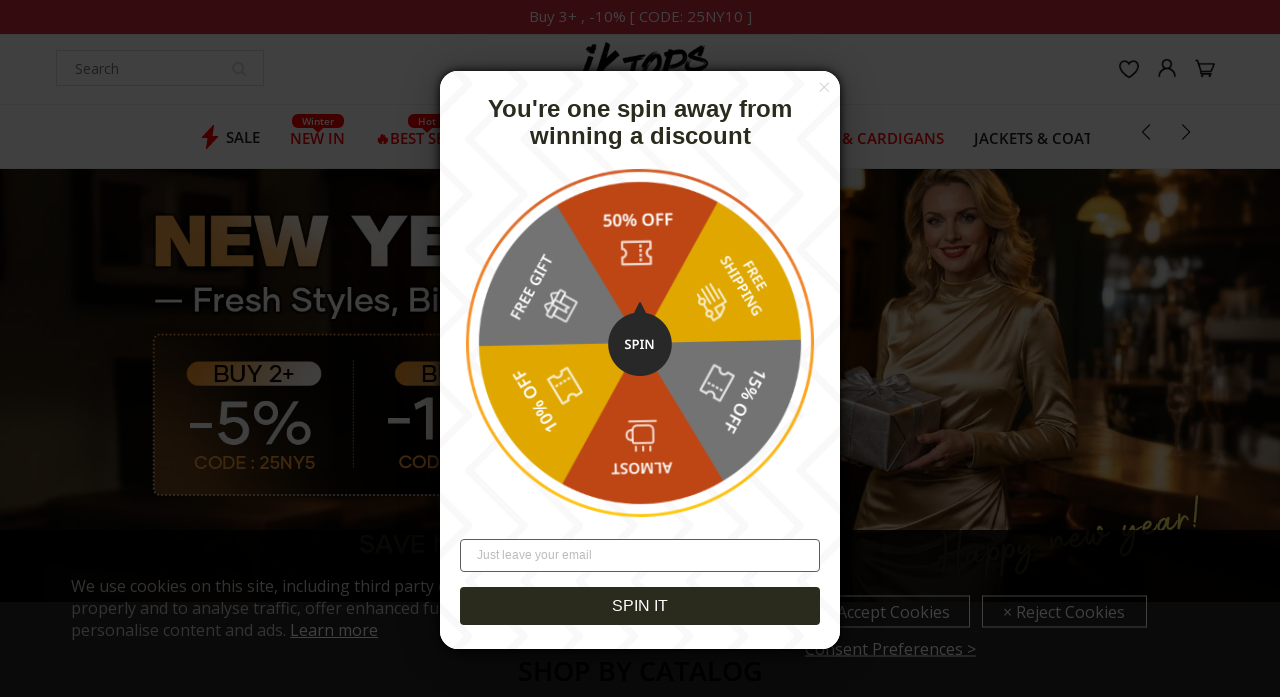

--- FILE ---
content_type: text/css
request_url: https://www.iktops.com/cdn/shop/t/59/assets/style.css?v=143831688660368553191767065048
body_size: 29885
content:
@font-face{font-family:Montserrat-Light;src:url(https://cdn.shopifycdn.net/s/files/1/0520/0556/8704/files/Montserrat-Light.otf?v=1636350643);font-weight:400;font-style:normal}@font-face{font-family:"https://cdn.shopifycdn.net/s/files/1/0520/0556/8704/files/Montserrat-Medium.otf?v=1636350643";src:url(Montserrat-Medium);font-weight:400;font-style:normal}@font-face{font-family:Montserrat-Regular;src:url(https://cdn.shopifycdn.net/s/files/1/0520/0556/8704/files/Montserrat-Regular.otf?v=1636350643);font-weight:400;font-style:normal}@font-face{font-family:"https://cdn.shopifycdn.net/s/files/1/0520/0556/8704/files/Montserrat-SemiBold.otf?v=1636350643";src:url(Montserrat-SemiBold);font-weight:400;font-style:normal}@font-face{font-family:"https://cdn.shopifycdn.net/s/files/1/0520/0556/8704/files/Montserrat-Thin.otf?v=1636350643";src:url(Montserrat-Thin);font-weight:400;font-style:normal}@font-face{font-family:AvenirNextLTPro-Demi;src:url(AvenirNextLTPro-Demi.otf);src:url(AvenirNextLTPro-Demi.otf) format("woff"),url(AvenirNextLTPro-Demi.otf) format("truetype"),url(AvenirNextLTPro-Demi.otf) format("svg");font-weight:400;font-style:normal}@font-face{font-family:AvenirNextLTPro-Medium;src:url(AvenirNextLTPro-Medium.otf);src:url(AvenirNextLTPro-Medium.otf) format("woff"),url(AvenirNextLTPro-Medium.otf) format("truetype"),url(AvenirNextLTPro-Medium.otf) format("svg");font-weight:400;font-style:normal}@font-face{font-family:venirNextLTPro-Regular;src:url(venirNextLTPro-Regular.otf);src:url(venirNextLTPro-Regular.otf) format("woff"),url(venirNextLTPro-Regular.otf) format("truetype"),url(venirNextLTPro-Regular.otf) format("svg");font-weight:400;font-style:normal}@font-face{font-family:proximanova-Regular;src:url(FontsFree-Net-Proxima-Nova-Reg.otf);src:url(FontsFree-Net-Proxima-Nova-Reg.otf) format("woff"),url(FontsFree-Net-Proxima-Nova-Reg.otf) format("truetype"),url(FontsFree-Net-Proxima-Nova-Reg.otf) format("svg");font-weight:400;font-style:normal}@font-face{font-family:proximanova-bold;src:url(Proxima_Nova_Bold.otf);src:url(Proxima_Nova_Bold.otf) format("woff"),url(Proxima_Nova_Bold.otf) format("truetype"),url(Proxima_Nova_Bold.otf) format("svg");font-weight:400;font-style:normal}@font-face{font-family:proximanova-Light;src:url(Proxima_Nova_Alt_Light.otf);src:url(Proxima_Nova_Alt_Light.otf) format("woff"),url(Proxima_Nova_Alt_Light.otf) format("truetype"),url(Proxima_Nova_Alt_Light.otf) format("svg");font-weight:400;font-style:normal}*{margin:0;padding:0}*,*:before,*:after{box-sizing:border-box;-webkit-box-sizing:border-box;-moz-box-sizing:border-box}html{overflow-y:auto}body{margin:0;padding:0;font-family:proximanova-Regular,HelveticaNeue,Helvetica Neue,Helvetica,Arial,sans-serif;font-weight:400;color:#212121}:focus{outline:none}ul,li{list-style:none;font-size:15px}a{text-decoration:none;color:#212121}a:hover{color:#0266b7;text-decoration:none!important}p{margin:0;padding:0;font-size:15px}.np{padding:0}.pr45{padding-right:45px}.m15{margin:15px}.mt10{margin-top:10px}.mt15{margin-top:15px}.mb15{margin-bottom:15px}.mt20{margin-top:20px}.mb20{margin-bottom:20px}.mt30{margin-top:30px}.mb30{margin-bottom:30px!important;min-height:auto!important}.pl10{padding-left:10px}@media (min-width: 769px){.mb20d{margin-bottom:20px}}.no-transition{-webkit-transition:height 0;-moz-transition:height 0;-ms-transition:height 0;-o-transition:height 0;transition:height 0}img.zoomImg{background:#fff}.visually-hidden{position:absolute;overflow:hidden;clip:rect(0 0 0 0);height:1px;width:1px;margin:-1px;padding:0;border:0}h1,h2,h3,h4,h5,h6{color:#212121;margin:0 0 13px;font-family:proximanova-Light}h1{font-size:34px;line-height:normal;margin:0;padding:0}h2{font-size:28px;line-height:normal;margin:0;padding:0}h3{font-size:22px;line-height:normal;margin:0;padding:0;font-weight:700}h4{font-size:18px;line-height:normal;margin:0;padding:0}h5{font-size:14px;line-height:16px;margin:0;padding:0;text-transform:uppercase;font-weight:900}.promo-bar{width:100%;text-align:center;background:#128c94;padding:8px 0;color:#fff;font-family:proximanova-Regular}.promo-bar p{font-size:12px}.promo-bar a{color:#fff!important;border-bottom:1px dashed #ffffff}.promo-bar a:hover{color:#ece241!important;border-bottom:1px dashed #ece241}@media (max-width:768px){.promo-bar{padding:8px 0}.promo-bar p{font-size:12px}}#header{-moz-transition:all .3s;-webkit-transition:all .3s;-o-transition:all .3s;transition:all .3s;-ms-transition:all .3s}#header .header_top{padding:12px 0;background:#000;display:none}#header .top_menu{float:left}#header .top_menu ul{margin:0;padding:0;display:block}#header .top_menu ul li{margin:0;padding:0 15px;display:block;float:left;border-left:1px solid #ecefef;font-size:15px}#header .top_menu ul li:first-child{padding-left:0;border-left:none}#header .top_menu ul li:last-child{padding-right:0}#header .top_menu ul li a{margin:0;padding:0;display:block;color:#ece241;font-weight:400}#header .top_menu ul li a:hover{color:#0266b7}#header .hed_right{float:right}#header .hed_right ul{margin:0;padding:0}#header .hed_right ul li{margin:0;padding:0 15px;display:block;float:left;border-left:1px solid #ecefef;font-size:15px;font-weight:400}#header .hed_right ul li:first-child{padding-left:0;border-left:none}#header .hed_right ul li:last-child{padding-right:0}#header .hed_right ul li a{margin:0;padding:0;display:block;color:#ece241}#header .hed_right ul li a:hover{color:#0266b7}#header .hed_right ul li span{color:#212121;margin-right:6px}#header span.header-top-text{color:#10bc5c!important}#header span.header-top-text p{display:inline-block;color:#10bc5c!important}#header span.header-top-text a,#header span.header-top-text p a{color:#212121!important;display:inline!important}#header span.header-top-text a:hover,#header span.header-top-text p a:hover{color:#0266b7!important}#header .header_bot{border-top:1px solid #ecefef;background:#fff;position:relative;border-bottom:1px solid #ecefef}#header .header_bot .container{position:relative}#header .navbar-brand{font-size:26px;padding:0 15px 0 0}#header a.navbar-brand,#header a.text-logo{color:#10bc5c}#header a.navbar-brand:hover,#header a:hover.text-logo{color:#0266b7}#header a.text-logo{padding:20px 20px 20px 0}#header .navbar-toggle{padding:0;margin-right:0!important}#header #nav .navbar{margin:0}#header #nav .navbar-toggle .icon-bar{background:#333}#header .navbar{position:relative}#header .navbar .navbar-header{position:relative;z-index:3}#header #nav .wsmenu>ul>li>a{color:#212121}#header #nav .wsmenu>ul>li>a:hover{color:#000}.wsmenu li h5 a{color:#212121;font-size:14px;font-weight:400;text-transform:none}.wsmenu li h5:hover a{color:#000;display:block}.wsmenu-list>li>a,.megamenu,.wsmenu{background:#fff}.wsmenu>ul>li>a{color:#212121;font-weight:300;text-transform:none;font-size:18px;padding:0 10px}.wsmenu>ul>li:hover>a,.mega_menu .megamenu li>a:hover,.mega_menu .wsmenu-submenu li>a:hover{color:#000}.wsmenu-list li>.wsmenu-submenu,.wsmenu-list li>.megamenu,.wsmenu .wsmenu-list{background:#fff;border-color:#fff}.mega_menu .megamenu li>a,.mega_menu .wsmenu-submenu li>a{font-size:16px!important}.wsmenu-submenu li a{font-size:16px;background:#fff!important}.mega_menu .megamenu li>a,.mega_menu .wsmenu-submenu li>a{color:#000}@media (max-width:767px){#header .header_bot,.wsmenu-list>li>a,.megamenu,.wsmenu,.wsmenu-submenu li a{background:#fff}.wsmenu-list li>.wsmenu-submenu,.wsmenu-list li>.megamenu,.wsmenu .wsmenu-list{background:#fff;border-color:#fff}}@media (min-width: 768px){.megamenu ul li ul li{margin-left:-15px}}@media (max-width: 767px){.wsmenu li h5 a{font-size:14px}}.arrow,.wsmenu-click i,.wsmenu-click02 i,.left-arrow{color:#000}.wsmenu-click02 i{margin-top:10px;margin-right:9px}@media (max-width: 767px){.navbar .wsmenu-submenu>li>a{color:#212121;font-weight:400;font-size:14px!important}.navbar .wsmenu-submenu>li:hover>a{color:#0266b7}}.wsmenu-submenu .fa{margin-right:20px}.sticky{position:fixed!important;top:0;width:100%;border-top:0;z-index:103}.sticky{-webkit-animation:fadein .2s;-moz-animation:fadein .2s;-ms-animation:fadein .2s;-o-animation:fadein .2s;animation:fadein .2s}.navbar-right .dropdown-grid .dropdown-toggle{z-index:1}@keyframes fadein{0%{opacity:.5}to{opacity:1}}@-moz-keyframes fadein{0%{opacity:.5}to{opacity:1}}@-webkit-keyframes fadein{0%{opacity:.5}to{opacity:1}}@-ms-keyframes fadein{0%{opacity:.5}to{opacity:1}}@-o-keyframes fadein{0%{opacity:.5}to{opacity:1}}.navbar .navbar-nav>li.dropdown-grid.open>.dropdown-grid-wrapper>.dropdown-menu{display:block;right:auto;direction:ltr}.navbar .navbar-nav.navbar-left>li.dropdown-grid>.dropdown-grid-wrapper.dropdown-menu-right,.navbar .navbar-nav.navbar-right>li.dropdown-grid>.dropdown-grid-wrapper{direction:rtl;float:right}.navbar .navbar-nav>li:not(.dropdown-onhover):not(.dropdown-short)[class*=dropdown-]{position:static}.hidden-mu{display:none}.fixed-search{width:calc(100% - 100px);margin:0 auto!important;padding-left:300px;padding-right:50px}#header .fixed-search .search_menu .search_box .txtbox{height:36px;margin-top:2px}#header .fixed-search .search_menu .search_box button{top:0}#header #nav .navbar-nav>li>.fixed-search{padding-left:8px;padding-right:8px}.fixed-search{padding-top:25px;padding-bottom:12px}#header .navbar-toggle.mobile-cart-button{margin-right:0;margin-left:.5em;padding:9px 0 8px;color:#333}#header .navbar-toggle.mobile-cart-button .icons{margin:0;padding:0;display:block;background-color:#fff;width:30px;height:30px;position:relative;text-align:center;line-height:30px;border-radius:50%;box-shadow:0 1px #c9cbcb,inset 0 1px #fff;-moz-transition:color .3s;-webkit-transition:color .3s;-o-transition:color .3s;transition:color .3s;-ms-transition:color .3s}#header .navbar-toggle.mobile-cart-button .icons:before{content:"";display:block;position:absolute;top:-3px;left:-3px;bottom:-3px;right:-3px;z-index:-1;border-radius:50%;background-color:#edefef;-webkit-box-shadow:0 1px #fff,inset 0 1px #c9cbcb;-moz-box-shadow:0 1px #fff,inset 0 1px #c9cbcb;box-shadow:0 1px #fff,inset 0 1px #c9cbcb}#header #nav .caret{color:#212121}#header #nav .navbar-nav>li>a{color:#212121;display:block;font-size:18px;line-height:32px;text-shadow:none;font-weight:300;text-transform:none;background:transparent}#header #nav .navbar-nav>li>a:hover{background:transparent;border:none;color:#0266b7}#main_navbar li:hover>a{background:none;border:none}#header #nav .navbar:not(.no-border) .navbar-nav>li.dropdown-grid>.dropdown-grid-wrapper>.dropdown-menu,#header #nav .navbar:not(.no-border) .navbar-nav>li[class*=dropdown]>.dropdown-menu{border-top:1px solid #ecefef}#header #nav .navbar:not(.no-border) .navbar-nav>li.dropdown-full>.dropdown-menu{margin-left:0;margin-right:0}#header #nav .navbar h5{padding-top:0;padding-bottom:5px;margin-bottom:10px}#header #nav .navbar .dropdown-menu h5{color:#212121}#header #nav .navbar .dropdown-menu li>a{padding:5px 15px 5px 0;color:#212121}#header #nav .navbar .dropdown-menu li>a:hover{color:#0266b7}#header #nav ul.navbar-right li>a{padding-left:4px;padding-right:4px}#header #nav .navbar .navbar-nav{margin-top:0}#header #nav .navbar-brand{display:table}#header #nav .navbar .navbar-nav>li>a.dropdown-toggle>span.icons>i,#header #nav .navbar .navbar-nav>li>a.dropdown-toggle>div.cart-icon>i,#header #nav .navbar-header a>span.icons>i,#header #nav .navbar .navbar-header>a>div.cart-icon>i{line-height:30px;height:30px;width:30px}#header #nav .navbar .navbar-nav>li>a.dropdown-toggle>span.icons,#header #nav .navbar .navbar-nav>li>a.dropdown-toggle>div.cart-icon,#header #nav .navbar-header a>span.icons,#header #nav .navbar .navbar-header>a>div.cart-icon{margin:0;padding:0;display:block;background-color:#fff;width:30px;height:30px;position:relative;text-align:center;line-height:30px;-moz-transition:color .3s;-webkit-transition:color .3s;-o-transition:color .3s;transition:color .3s;-ms-transition:color .3s}#header #nav .navbar .navbar-nav>li>a.dropdown-toggle>span.icons:before,#header #nav .navbar .navbar-nav>li>a.dropdown-toggle>div.cart-icon:before,#header #nav .navbar-header a>span.icons:before,#header #nav .navbar .navbar-header>a>div.cart-icon:before{content:"";display:block;position:absolute;top:-3px;left:-3px;bottom:-3px;right:-3px;z-index:-1}.navbar-header a.navbar-cart,.navbar-header a:hover.navbar-cart{color:#212121}.cart-icon .count{font-size:10px;font-family:lato;position:absolute;min-width:18px;height:18px;line-height:18px;color:#fff;text-align:center;border-radius:50%;right:-8px;top:-6px;z-index:1;font-weight:800;background:#dc1010}#header #nav .nav .open>a,.nav .open>a:focus,.nav .open>a:hover{background:transparent!important;border:none}html #header .right_menu{z-index:33}#header .right_menu{padding:0;margin:0 15px 0 0;position:absolute;top:17px;right:0}#header .right_menu>ul{margin:0;padding:0;display:block}#header .right_menu>ul>li{margin:0 5px;padding:0;display:block;float:left}#header .right_menu>ul>li:last-child{margin-right:0}#header .right_menu>ul>li:first-child{margin-left:0}#header .right_menu>ul>li:first-child a span{font-size:15px}#header .right_menu>ul>li>a{padding:0;display:block;background-color:#fff;margin:0 0 0 10px;width:30px;height:30px;position:relative;line-height:30px;border-radius:50%;box-shadow:0 1px #c9cbcb,inset 0 1px #fff;text-align:center}#header .right_menu ul li,#header .right_menu>ul>li>a span,.social ul li a{-moz-transition:all .3s;-webkit-transition:all .3s;-o-transition:all .3s;transition:all .3s;-ms-transition:all .3s}#header .right_menu>ul>li>a :after{content:"";display:block;position:absolute;top:-3px;left:-3px;bottom:-3px;right:-3px;z-index:-1;border-radius:50%;background-color:#ecefef;-webkit-box-shadow:0 1px #fff,inset 0 1px #c9cbcb;-moz-box-shadow:0 1px #fff,inset 0 1px #c9cbcb;box-shadow:0 1px #fff,inset 0 1px #c9cbcb}#header .right_menu>ul>li>a span{font-size:15px;line-height:30px;color:#212121}#header .right_menu>ul>li>a span:hover{color:#212121}#header .menu_c{margin:0;padding:0;z-index:99;max-height:500px;overflow-y:scroll}#header .acc_menu,#header .search_menu{overflow-y:hidden}#header .menu_c .menu_title{padding:15px 25px;border-bottom:1px solid #efefef}#header .menu_c h4{font-size:20px;line-height:24px;color:#212121;margin:0;padding:0}#header .menu_c .login_frm p{margin-top:20px}#header .cart_menu .cart_row{display:table;margin:0;padding:0;width:100%}#header .cart_menu .cart_row div.empty-cart{padding:20px 0;text-align:center}#header .cart_menu ul{display:table-row}#header .cart_menu ul li{border-bottom:1px solid #efefef;display:table-cell;vertical-align:middle;overflow:hidden;margin:0;padding:15px 0;float:none}#header .cart_menu ul li .pro_img{width:80px;height:auto;padding:4px;border:1px solid #efefef}#header .cart_menu ul li .pro_img img{display:block;width:100%;height:100%;background:#dcdcdc}#header .cart_menu ul li .price{font-size:14px;color:#212121;font-weight:900;margin:0;padding:0;line-height:30px;float:left}#header .cart_menu ul li .del_btn{width:30px;height:30px;display:block;float:right;background:url(delete_icon.png) no-repeat center center;cursor:pointer}#header .cart_menu ul li:nth-child(1){width:22%;padding-left:25px}#header .cart_menu ul li:nth-child(2){width:52%}#header .cart_menu ul li:nth-child(3){width:26%;padding-right:25px}#header .cart_menu .checkout_row{padding:25px}#header .cart_menu .checkout_row p{font-size:14px;line-height:40px;color:#212121;font-weight:400;margin:0;padding:0;float:left}#header .cart_menu .checkout_row p .fa-clock-o{color:#fb5700;line-height:30px;font-size:16px;margin-right:9px}#header .cart_menu .checkout_row .btn_c{margin:0;float:right}#header .cart_menu .checkout_row .checkout_btn{width:121px;height:40px;margin-right:10px;font-size:14px;line-height:40px;color:#fff;display:block;float:right;background:#212121;border-radius:18px;border:none;text-align:center;cursor:pointer;position:relative;-moz-transition:all .5s;-webkit-transition:all .5s;-o-transition:all .5s;transition:all .5s;-ms-transition:all .5s}#header .cart_menu .checkout_row .checkout_btn:hover,#header .cart_menu .checkout_row .checkout_btn:active{background-color:#0266b7;text-decoration:none;color:#fff}#header .acc_menu h4{float:left}#header .acc_menu .login_frm{padding:0 25px}#header .acc_menu a.sign_up{margin:0;font-size:14px;line-height:24px;color:#212121;display:block;font-weight:900;float:right}#header .acc_menu a.sign_up:hover{color:#0266b7}#header .acc_menu .txtbox{margin:20px 0 0;padding:0 15px 0 18px;width:100%;height:30px;display:block;border:1px solid #d7dbdb;border-radius:15px;font-size:14px;color:#212121;font-weight:400}#header .acc_menu .remember{font-size:14px;line-height:18px;color:#212121;margin:0;padding:0}#header .acc_menu .remember .btn_c{margin-left:auto;margin-right:auto}#header .acc_menu .signin_btn{margin:18px 0;width:100%;height:35px;line-height:35px}#header .acc_menu .forgot{padding:10px 25px;border-top:1px solid #efefef}#header .acc_menu .forgot span{font-size:14px;line-height:16px;color:#212121;margin:0;padding:0;display:block;float:left}#header .acc_menu .forgot a{font-size:14px;line-height:16px;color:#212121;padding:0 7px;margin:0;display:block;float:left}#header .acc_menu .forgot a.name{border-left:1px solid #ccc}#header .search_menu .search_box{position:relative}#header .search_menu .search_box .txtbox{width:100%;height:35px;border-radius:0;font-size:14px;color:#212121;padding:0 35px 0 18px;border:1px solid rgba(0,0,0,0);background:#ecefef}#header .search_menu .search_box button{position:absolute;right:0;top:2px!important;padding:0;width:50px;height:36px;background:#0266b7;border:1px solid rgba(0,0,0,0);border-top-right-radius:0;border-bottom-right-radius:0}#header .search_menu .search_box button span{font-size:16px;color:#fff;line-height:34px}.banner{padding:190px 0;background:#dcdcdc}.banner .banner{width:920px;height:420px;text-align:center;margin:0 auto;padding:90px 0 0;background:#f5f5f5}.banner h2{font-size:34px;line-height:38px;color:#fff;font-weight:400;margin:0 0 30px;padding:0;text-transform:uppercase}.banner h4{font-size:16px;line-height:27px;color:#fff;margin:28px 0 0}.banner h4 p{font-size:16px;line-height:27px;color:#fff;margin:28px 0 0;font-weight:400}.banner h5 p{color:#fff;font-size:18px;line-height:27px;margin:0;padding:0;font-weight:400;text-transform:none}.banner p{color:#fff;font-size:18px;line-height:27px;margin:0;padding:0;font-weight:400}.banner .line_1{background:#286442;width:200px;height:2px;margin:0 auto}.btn_c{height:40px;font-size:15px;line-height:40px;color:#fff;display:block;margin:30px auto 0;padding:0 20px;max-width:250px;background:#212121;border-radius:18px;border:none;text-align:center;cursor:pointer;position:relative;-moz-transition:all .3s;-webkit-transition:all .3s;-o-transition:all .3s;transition:all .3s;-ms-transition:all .3s}.btn_c:hover{background-color:#0266b7;text-decoration:none;color:#fff;-moz-transition:all .3s;-webkit-transition:all .3s;-o-transition:all .3s;-ms-transition:all .3s;transition:all .3s}.btn_c:active{background-color:#212121;text-decoration:none;color:#fff}.banner_nav{padding-top:10px}.banner_nav .banner_nav_left{float:left;padding:3px 0}.banner_nav a{padding:0;display:block;background-color:#fff;float:left;margin:0 0 0 10px;width:30px;height:30px;position:relative;line-height:30px;border-radius:50%;box-shadow:0 1px #c9cbcb,inset 0 1px #fff;text-align:center}.banner_nav a:before{content:"";display:block;position:absolute;top:-3px;left:-3px;bottom:-3px;right:-3px;z-index:-1;border-radius:50%;background-color:#edefef;-webkit-box-shadow:0 1px #fff,inset 0 1px #c9cbcb;-moz-box-shadow:0 1px #fff,inset 0 1px #c9cbcb;box-shadow:0 1px #fff,inset 0 1px #c9cbcb}.banner_nav a.prev .fa-chevron-left{line-height:30px;font-size:14px;color:#212121}.banner_nav a:hover.prev .fa-chevron-left{color:#212121}.banner_nav a.next .fa-chevron-right{line-height:30px;font-size:14px;color:#212121;margin-left:2px}.banner_nav a:hover.next .fa-chevron-right{color:#212121}.banner_nav ul{margin:0;padding:6px 0;float:left;display:block}.banner_nav ul li{margin:0 5px;padding:0;float:left;display:block}.banner_nav ul li a{width:15px;height:15px;display:block}.banner_nav ul li.active a,.banner_nav ul li a:hover{background-color:#212121}.home-slider ul.slides{margin-bottom:0}.home-slider .flex-control-nav{float:left;max-width:80%}.home-slider .left.flex-caption{left:0!important;margin-left:0!important}.home-slider .left .banner .line_1{margin-left:0}.home-slider .left .banner{text-align:left!important}.home-slider .right.flex-caption{right:0!important;left:auto!important;max-width:none;margin-right:0!important}.home-slider .right .banner .line_1{margin-right:0}.home-slider .right .banner{text-align:right!important;padding-right:20px}.home-slider .banner{width:100%;position:absolute;top:50%;transform:translateY(-50%);-webkit-animation:slideIn;-moz-animation:slideIn;-o-animation:slideIn;-ms-animation:slideIn;animation:slideIn;-webkit-animation-duration:2s;-moz-animation-duration:2s;-o-animation-duration:2s;-ms-animation-duration:2s;animation-duration:2s}.home-slider .banner_overlay{margin:0 auto;display:inline-block;padding:25px 4.5%}.home-slider .flex-caption .banner{padding:0 30px}.home-slider .flex-caption{width:100%;height:100%}@media screen and (max-width: 767px){.home-slider .right .banner{text-align:right!important}.home-slider .left .banner{text-align:left!important}}@media screen and (max-width: 420px){.home-slider .banner_overlay{padding:5px}}@media screen and (max-width: 500px){.home-slider .flex-caption .banner{padding:0}}.image-slide-link{display:block}#content{background-color:#fff;padding:10px 0 50px}#content .box{position:relative;border-radius:5px}.red5{border-radius:5px}#content .hg_510{height:510px}#content .hg_310{height:310px}.fa-arrow-circle-right{color:#000!important;font-size:14px;margin-left:6px;line-height:27px}#call-to-action .fa-arrow-circle-right{color:#075e64!important}.fa-arrow-circle-right:hover{text-decoration:none}#content .h_row_content:first-child{margin-top:0;padding-top:0}#content .h_row_1 .promo-overlay,#content .h_row_2 .promo-overlay{background:#f5f5f5cc;padding:20px 5px}#content .h_row_1 a.div-link .box,#content .h_row_2 a.div-link .box{border-color:#fff}#content .h_row_1{margin:30px 0}#content .h_row_2{margin-bottom:30px}.ideas-hover figure{display:block}#content .h_row_1 p{line-height:27px;color:#000!important}#content .h_row_1 a.div-link,#content .h_row_2 a.div-link{color:#000!important}#content .h_row_1 h2,#content .h_row_1 h2 p{padding-bottom:10px;font-size:30px;line-height:34px}#content .h_row_1 .box_1 .box_inn,#content .h_row_1 .box_2 .box_inn,#content .h_row_1 .box_3 .box_inn{position:absolute;left:40px;right:40px;text-align:center;z-index:3}#content .h_row_1 .box_1 h2,#content .h_row_1 .box_2 h2,#content .h_row_1 .box_3 h2,#content .h_row_1 .box_1 p,#content .h_row_1 .box_2 p,#content .h_row_1 .box_3 p{text-align:center}#content .h_row_2 .box_1 p,#content .h_row_2 .box_2 p,#content .h_row_2 .box_3 p{line-height:21px;font-size:14px}#content .h_row_2 .box_1 .box_inn,#content .h_row_2 .box_2 .box_inn,#content .h_row_2 .box_3 .box_inn{position:absolute;padding:0;z-index:3;left:10px;right:10px;text-align:center}#content .h_row_2 .box_1 h5,#content .h_row_2 .box_2 h5,#content .h_row_2 .box_3 h5{padding-bottom:15px}#content .h_row_2 p{color:#000!important;line-height:24px}#content .h_row_3{padding:30px 0 0;text-align:center}#content .h_row_3 h2,#content .h_row_4 h3{color:#212121}#content .h_row_3 .btn_c{z-index:9;background:#212121;color:#fff}#content .h_row_3 .btn_c:hover{background:#0266b7}#content .h_row_3 p{line-height:30px;padding:40px 0 0;font-size:18px;color:#898989}#content .h_row_3 .thumb{text-align:center;margin-top:30px}#content .h_row_3 .thumb img{max-width:100%;height:auto;vertical-align:top}#content .h_row_4 h3{line-height:30px}#content .h_row_4 p{color:#898989}#content .h_row_4 a,#content .h_row_4 a:hover{color:#0266b7}#content .main_box:hover .box_1 a.more_btn,#content .main_box:hover .box_1 a.cart_btn_1{color:#fff}#content .h_row_4 .cont{float:right}#content .h_row_4 a.flex-next,#content .h_row_4 a.flex-prev{padding:0;display:block;background-color:#fff;float:left;margin:0 0 0 10px;width:30px;height:30px;position:relative;line-height:30px;border-radius:50%;box-shadow:0 1px #c9cbcb,inset 0 1px #fff;text-align:center}#content .main_box{border:5px solid #fff;border:none;border-radius:5px;box-shadow:0 2px 2px #0b191c1a}#content .main_box .box_1{width:100%;background:#fff;position:relative;overflow:hidden;text-align:center}#content .collection-list .main_box .box_1{background:#fff}#content .main_box .box_1 .list-image{padding:30px 15px 30px 30px;margin:0 auto}#content .main_box .box_1 .on-sale,#content .main_box .box_1 .sold-out{color:#fff;border-radius:5px;display:block;font-size:13px;padding:1px 4px;position:absolute;left:0;text-align:center;text-transform:uppercase;top:10px;min-width:55px;width:auto;z-index:3}.new-in{background-color:green!important}#content .main_box .box_1 .on-sale{height:35px;line-height:35px;background-color:#eb0037;color:#fff}#content .main_box .box_1 .sold-out{height:35px;min-width:75px;width:auto;line-height:35px;background-color:#666;color:#fff}#content .main_box .box_1 img{width:auto;max-width:100%;height:auto;margin:0 auto}#content .main_box .desc{padding:5px 0;background:#fff;position:relative}#content .main_box .desc h5{font-size:15px;text-transform:capitalize;font-weight:400}#content .main_box .desc h5 a,#content .main_box .desc h5 a:hover{color:#212121}#content .main_box .desc p{font-size:15px;color:#212121;padding:7px 0 14px}#content .main_box .desc .price,#content .main_box .box_1 .product-details .price,.mfp-content span.money{font-size:17px;line-height:20px;color:#cd5157;font-weight:600;overflow:hidden}#content .main_box .desc .price{display:flex}#content .main_box .desc .price span.compare-price,#content .main_box .box_1 .product-details span.compare-price{color:#212121;text-decoration:line-through!important;margin-left:5px;font-size:14px;font-weight:400;display:inline-block}#content .main_box .box_1 .product-image{position:relative}#content .main_box .box_1 .overlay{position:absolute;top:0;left:0;right:0;bottom:0;background:#0332441a;opacity:0;-moz-transition:all .5s;-webkit-transition:all .5s;-o-transition:all .5s;-ms-transition:all .5s;transition:all .5s}#content .main_box .box_1 a.cart_btn_1,#content .main_box .box_1 input.cart_btn_1,#content .main_box .box_1 a.more_btn{margin:-100px 10% 10px;width:80%;max-width:200px;-moz-transition:all .3s;-webkit-transition:all .3s;-o-transition:all .3s;-ms-transition:all .3s;transition:all .3s}#content .main_box .box_1 a.info_btn{width:80%;max-width:200px;height:40px;font-size:14px;line-height:40px;color:#fff;display:block;margin:0 auto;background:#212121;border-radius:18px;border:none;text-align:center;cursor:pointer;position:relative}#content .submit-form a.info_btn,#content .cart_c .cart_btn a.info_btn,#content .submit-form input.info_btn,#content .frm .frm_bot input.info_btn,.cart_menu a.info_btn{width:auto;height:40px;font-size:14px;line-height:40px;color:#fff;display:inline-block;padding:0 20px;margin:0 0 0 10px;background:#212121;text-decoration:none;border-radius:18px;border:none;text-align:center;cursor:pointer;position:relative;-moz-transition:all .3s;-webkit-transition:all .3s;-o-transition:all .3s;-ms-transition:all .3s;transition:all .3s}#content .submit-form input.info_btn{margin-top:20px}#content .main_box .box_1 a.info_btn:hover,#content .submit-form input.info_btn:hover,#content .frm .frm_bot input.info_btn:hover,.cart_menu a.info_btn:hover{background:#0266b7;-moz-transition:all .3s;-webkit-transition:all .3s;-o-transition:all .3s;-ms-transition:all .3s;transition:all .3s}#content .calculate .btn_c{margin:10px auto}#content .cart_c .cart_btn a.info_btn{margin:0;float:left}#content .cart_c .additional-checkout{clear:both;float:right;margin-top:10px;width:400px}.additional-checkout .amazon-payments-pay-button{margin:0 0 0 10px!important}#content .cart_c .additional-checkout input,#content .cart_c .additional-checkout div{display:block;margin:0 auto 10px}#content .collection-list .main_box .box_1 a.info_btn{width:auto;max-width:200px}#content .main_box:hover .overlay{opacity:1}#content .main_box:hover a.cart_btn_1,#content .main_box:hover input.cart_btn_1,#content .main_box:hover .box_1 a.more_btn{margin:65px auto 10px}#content .main_box.quick-view-overlay:hover a.cart_btn_1,#content .main_box.quick-view-overlay:hover input.cart_btn_1,#content .main_box.quick-view-overlay:hover .box_1 a.more_btn{margin:40% 10%!important}#content .main_box:hover .box_1 a.more_btn{margin:95px auto 10px}#content a.info_btn,#content .main_box .box_1 a.cart_btn_1,#content .main_box .box_1 input.cart_btn_1,#content .main_box .box_1 a.more_btn{transition:all .3s;-ms-transition:all .3s;-moz-transition:all .3s;-webkit-transition:all .3s;-o-transition:all .3s}#content a.info_btn:hover,#content .submit-form a.info_btn:hover,#content .cart_btn a.info_btn:hover{background:#0266b7;transition:all .3s;-ms-transition:all .3s;-moz-transition:all .3s;-webkit-transition:all .3s;-o-transition:all .3s;text-decoration:none}#content .main_box .box_1 img{-ms-transition:all .3s;transition:all .3s;-moz-transition:all .3s;-webkit-transition:all .3s;-o-transition:all .3s}#content .main_box .box_1 .product-details{margin:30px 0;border-left:1px solid #efefef;padding-left:30px}#content .main_box .box_1 .product-details p{color:#212121;font-size:14px;line-height:16px;padding:7px 0 14px}#content .main_box .box_1 .product-details .btn_c{display:inline-block;margin-right:10px}#content .product_c .main_box{-moz-transition:all .5s;-webkit-transition:all .5s;-o-transition:all .5s;-ms-transition:all .5s;transition:all .5s;background:#fff;margin:0 15px}#content .product_c .featured-products .main_box{margin:0 15px}#content .product_c .collection-list .main_box{margin:0 15px 30px}#content .h_row_4 .carosel{padding-top:0}#content .search_result .main_box{margin-bottom:30px}#content .search_result .main_box .box_1 a.info_btn{width:auto}#content .search_result .main_box .box_1{background:#fff}.owl-theme .owl-controls .owl-nav{position:absolute;right:-24px;text-align:right;top:-64px;width:105px}.owl-theme .owl-controls .owl-nav [class*=owl-]{width:25px;background:#212121;float:left;color:#fff}.owl-theme .owl-controls .owl-nav [class*=owl-]:hover,.owl-theme .owl-dots .owl-dot.active span,.owl-theme .owl-dots .owl-dot:hover span{background:#0266b7}.owl-theme .owl-controls .owl-nav .disabled{opacity:0}#content .h_row_5{margin-top:30px;overflow:hidden}#content .h_row_5 h3{line-height:30px;float:left}#content .h_row_5 .instafeed{list-style:none;padding:0;margin:30px 0 0 -25px}#content .h_row_5 .instafeed img,#content .h_row_5 .instafeed video{max-width:100%;height:auto;margin-bottom:25px}.instafeed>.clear:nth-child(4n+1):before{content:"";display:table;clear:both}#content .home_recentpost .blog_blk .read-more a{margin:10px auto 20px;max-width:180px}#content .home_recentpost h2 a{color:#282727}#content .home_recentpost h2 a:hover{text-decoration:none;color:#0266b7}#content .videoWrapper{position:relative;padding-bottom:54.1%;padding-top:2.2%;height:0}#content .home-cta-bg{background-color:#212121;padding:0;background-repeat:no-repeat;background-position:50% 50%;-webkit-background-size:cover;-moz-background-size:cover;-o-background-size:cover;background-attachment:fixed;color:#212121;font-size:16px}.cta-overlay{padding:30px 0}.remove_item_button{color:#000;opacity:.4;font-size:11px;padding-top:10px;display:block;text-transform:uppercase}#content .home_collection .main_box .box_1 svg,#content .featured-products .main_box .box_1 svg{display:inline-block;max-width:100%;max-height:100%;position:relative;top:50%;-moz-transform:translateY(-50%);-webkit-transform:translateY(-50%);transform:translateY(-50%);-o-transform:translateY(-50%);-ms-transform:translateY(-50%);width:auto;height:auto;margin:0 auto;vertical-align:middle}#content .home_collection .main_box:hover .box_1 svg,#content .featured-products .main_box:hover .box_1 svg{-moz-transform:translateY(-50%) scale(1.2);-webkit-transform:translateY(-50%) scale(1.2);transform:translateY(-50%) scale(1.2);-o-transform:translateY(-50%) scale(1.2);-ms-transform:translateY(-50%) scale(1.2)}#content .h_row_5 .intagram-placeholder svg{width:100%;height:100%;border:1px solid black;border-radius:5px}#content .h_row_5 .intagram-placeholder{padding:0!important;overflow:hidden;position:relative;border-left:15px solid #ffffff;border-bottom:15px solid #ffffff}.no-padding{padding:0!important}.homepage-video-icon{display:block;width:100px;outline:none!important;margin:0 auto;opacity:1;-webkit-transition:opacity .2s ease-out;-moz-transition:opacity .2s ease-out;-ms-transition:opacity .2s ease-out;-o-transition:opacity .2s ease-out;transition:opacity .2s ease-out}.homepage-video-icon svg{border:none;fill:#fff}.homepage-video-icon:hover{opacity:.75}.text-center{text-align:center!important}.text-left{text-align:left!important}.text-right{text-align:right!important}.mb60{margin-bottom:60px}.pl-pr-15{padding-left:15px!important;padding-right:15px!important}.text-left .homepage-video-icon{float:left}.text-right .homepage-video-icon{float:right}.instagram-grid{margin-left:-15px}.instagram-image{background-size:cover;background-position:center center;overflow:hidden;position:relative;border-left:15px solid #ffffff;border-bottom:15px solid #ffffff}@media (max-width: 414px){.instagram-image.col-xs-6,.intagram-placeholder.col-xs-6{height:47vw;max-height:550px}.instagram-image.col-xs-4,.intagram-placeholder.col-xs-4{height:31vw}.instagram-image.col-xs-3,.intagram-placeholder.col-xs-3{height:23vw}.instagram-image.col-xs-3 i,.intagram-placeholder.col-xs-3 i{font-size:26px;width:25px;height:25px;top:35%}.home_collection .product_c .main_box .box_1{height:130px!important}}@media (min-width: 415px) and (max-width: 767px){.instagram-image.col-xs-6,.intagram-placeholder.col-xs-6{height:48vw}.instagram-image.col-xs-4,.intagram-placeholder.col-xs-4{height:32vw}.instagram-image.col-xs-3,.intagram-placeholder.col-xs-3{height:24vw}.instagram-image.col-xs-3 i,.intagram-placeholder.col-xs-3 i{font-size:26px;width:25px;height:25px;top:35%}.home_collection .product_c .main_box .box_1{height:230px!important}}@media (min-width: 768px) and (max-width: 991px){.instagram-image.col-sm-6,.intagram-placeholder.col-sm-6{height:48vw;max-height:550px}.instagram-image.col-sm-4,.intagram-placeholder.col-sm-4{height:32vw;max-height:350px}.instagram-image.col-sm-3,.intagram-placeholder.col-sm-3{height:24vw;max-height:250px}.home_collection .product_c .main_box .box_1{height:200px!important}}@media (min-width: 992px){.col-md-15{width:20%;float:left}.instagram-image.col-md-6,.intagram-placeholder.col-xs-6{height:50vw;max-height:550px}.instagram-image.col-md-4,.intagram-placeholder.col-md-4{height:33vw;max-height:350px}.instagram-image.col-md-3,.intagram-placeholder.col-md-3{height:25vw;max-height:250px}.instagram-image.col-md-15,.intagram-placeholder.col-md-15{height:20vw;max-height:200px}.instagram-image.col-md-2,.intagram-placeholder.col-md-2{height:16vw;max-height:150px}.instagram-image.col-md-2 i,.intagram-placeholder.col-md-2 i{top:37%}}.instagram-grid a i{font-size:40px;color:#fff;top:40%;position:relative;z-index:200;bottom:5px;width:35px;height:35px;left:50%;margin-left:-12px;opacity:0;-webkit-transition:all .2s ease-out;-moz-transition:all .2s ease-out;-ms-transition:all .2s ease-out;-o-transition:all .2s ease-out;transition:all .2s ease-out}.instagram-grid .intagram-placeholder i{position:absolute}.instagram-grid a:hover i{opacity:1}.instagram-grid a:after{content:"";background-color:#000;position:absolute;opacity:0;top:0;left:0;right:0;bottom:0;z-index:100;-moz-transition:all .3s;-webkit-transition:all .3s;-o-transition:all .3s;-ms-transition:all .3s;transition:all .3s}.instagram-grid a:hover:after{opacity:.5;-moz-transition:all .3s;-webkit-transition:all .3s;-o-transition:all .3s;-ms-transition:all .3s;transition:all .3s}.col-xs-15,.col-sm-15,.col-md-15,.col-lg-15{position:relative;min-height:1px;padding-right:10px;padding-left:10px}.home_collection .product_c .main_box,.collection-grid .main_box{margin:0!important}@media handheld,only screen and (min-device-width : 320px) and (max-device-width : 1024px){#content .home-cta-bg,#content .home-video{background-attachment:scroll!important;background-position:center center!important}}#content .home-cta-bg p{padding-top:30px;color:#212121;font-size:16px}#content .home-cta-bg h1{color:#000;font-size:22px}#content .home-cta-bg h1 p{color:#000;font-size:22px;padding-top:0!important}#content .home-cta-bg h2{color:#286442;font-size:20px}#content .home-cta-bg h2 p{color:#286442;font-size:20px;padding-top:30px!important}#content .home_recentpost .tag_c ul{float:none;display:block;width:100%;text-align:center}#content .home_recentpost .tag_c ul li span{display:inline-block;float:none}#content .home_recentpost .tag_c ul li{padding:0;width:50%}#content .videoWrapper iframe{position:absolute;top:0;left:0;width:100%;height:100%}#content .home-video{background-color:#9a9a9a;padding:0;background-repeat:no-repeat;background-position:50% 50%;background-size:cover;background-attachment:fixed}#content .video-overlay{padding:30px 0 0}#content .home-video h3,#content .home-video h1{color:#fff;font-size:22px}#content .home-video h4 p{color:#fff;font-size:16px;font-weight:400}#content .home_product .flex-control-nav{display:none}@media screen and (min-width: 992px){#content .home_product .slider_1{height:calc(100% - 30px);margin:0 0 30px;position:relative;width:100%}#content .home_product .slider_1 #image-block{position:absolute;top:50%;max-height:100%;max-width:100%;-moz-transform:translateY(-50%);-webkit-transform:translateY(-50%);transform:translateY(-50%);-o-transform:translateY(-50%);-ms-transform:translateY(-50%);left:0}}#content .home-video-wapper,#content .home_recentpost,#content .home-single-product{padding-top:30px}#content .home_collection .box_1 img{display:inline-block;max-width:100%;max-height:100%;position:relative;top:50%;-moz-transform:translateY(-50%);-webkit-transform:translateY(-50%);transform:translateY(-50%);-o-transform:translateY(-50%);-ms-transform:translateY(-50%)}#content .home_collection .main_box:hover .box_1 img{-moz-transform:translateY(-50%) scale(1.2);-webkit-transform:translateY(-50%) scale(1.2);transform:translateY(-50%) scale(1.2);-o-transform:translateY(-50%) scale(1.2);-ms-transform:translateY(-50%) scale(1.2)}#content .title{padding:30px 0 25px}#content .title h1,#content .title h2{float:left;color:#212121;font-size:30px}#content .title .title_right{float:right}#content .title .title_right .next-prev{margin-top:15px}#content .blog-next-prev{margin-top:15px;float:right}#content .title .title_right .next-prev a,#content .blog-next-prev a{padding:0 5px;color:#0266b7}#content .title .title_right .next-prev a:hover,#content .blog-next-prev a:hover{color:#0266b7}#content .title .title_right .next-prev a .fa,#content .blog-next-prev a .fa{padding:0 3px}#content .title .rss{width:86px;height:35px;text-align:center;font-size:14px;line-height:33px;color:#212121;font-weight:400;background:url(rounded_box.png) no-repeat center center;display:block}#content .title .rss:hover{text-decoration:none}#content .title .rss span{line-height:35px;color:#fc6d22;font-size:14px;margin-right:8px}#content .blog_c .masonry-post{padding-left:0!important}#content .blog_blk{background:#fff;position:relative;box-shadow:0 2px 2px #0b191c1a;margin:0 0 30px;padding:0;border-radius:5px}#content .blog_blk .box img{width:100%;height:auto}#content .blog_blk .rounded_box{width:76px;height:76px;border:3px solid #fff;border-radius:50%;position:absolute;bottom:-38px;right:20px;background:#dcdcdc;z-index:5}#content .blog_blk .read-more .btn_c{margin:10px auto 20px;max-width:180px}#content .blog_blk .blog_desc_inn{padding:25px 0}#content .blog_blk .blog_desc_inn h5{margin:0 0 20px}#content .blog_blk .blog_desc_inn p{font-size:14px;line-height:24px;color:#212121;margin:0;padding:0 30px 0 25px;font-weight:400;font-style:italic;font-family:Georgia,Times New Roman,Times,serif;border-left:4px solid #212121;position:relative}#content .blog_blk .blog_desc_inn p span.fa-quote-right{font-size:24px;line-height:28px;color:#212121;position:absolute;top:0;right:0}#content .blog_blk .post_com{padding:65px 25px 30px;margin:0;border-top:1px solid #efefef}#content .blog_blk .post_com .user_img{margin:0 25px 0 0;float:left;width:70px;height:70px;display:block;background:#dcdcdc;border-radius:50%}#content .blog_blk .post_com .com_desc{overflow:hidden}#content .blog_blk .post_com .com_desc h5{text-transform:none}#content .blog_blk .post_com .com_desc p{font-size:14px;line-height:21px;color:#212121;padding:10px 0}#content .blog_blk .post_com .com_desc ul{margin:0;padding:0;display:block}#content .blog_blk .post_com .com_desc ul li{float:left;margin:0 5px;padding:0}#content .blog_blk .post_com .com_desc ul li a{width:40px;height:40px;display:block;text-align:center;border:1px solid #d7dbdb;border-radius:50%}#content .blog_blk .post_com .com_desc ul li a span{font-size:18px;color:#212121;line-height:40px}#content .blog_blk .post_com .com_desc ul li:first-child{margin-left:0}#content .blog_blk .post_com .com_desc ul li:last-child{margin-right:0}#content .comment_c{background:#fff;position:relative;box-shadow:0 2px 2px #0b191c1a;padding:0;border-radius:5px}#content .comment_c h5.sub_title{padding:0 0 0 25px;line-height:50px;border-bottom:1px solid #efefef}#content .comment_c h5.sub_title strong{font-weight:400;margin-left:14px}#content .comment_c .com_list ul{margin:0;padding:0}#content .comment_c .com_list ul li{margin:0;padding:25px 25px 35px;border-bottom:1px solid #efefef}#content .comment_c .com_list ul li.comment_replay{padding-left:70px}#content .comment_c .com_list ul li .user_img{float:left;margin:0 30px 0 0;width:70px;height:70px;border-radius:50%}#content .comment_c .com_list ul li .com_desc{overflow:hidden}#content .comment_c .com_list ul li h5{float:left;margin:0;text-transform:none}#content .comment_c .com_list ul li .datetxt{font-size:14px;line-height:16px;color:#212121;margin:0;padding:0 0 0 22px;float:left}#content .comment_c .com_list ul li .fa{font-size:14px;line-height:16px;color:#d7dbdb;margin-right:6px}#content .comment_c .com_list ul li .replay{font-size:14px;line-height:16px;color:#212121;margin:0;padding:0;float:right}#content .comment_c .com_list ul li p{font-size:14px;line-height:21px;color:#212121;font-weight:400;padding:10px 0 0;margin:0}#content .frm{padding:0 25px 30px}#content .sfbox .frm{padding:0;position:relative}#content .frm .lbltxt,#content .sidebar .lbltxt{font-size:14px;line-height:16px;color:#212121;padding:24px 0 13px;font-weight:400}#content .box-registration .lbltxt,#content .box-login .lbltxt{padding:20px 0 0}#content .box-registration .btn_c,#content .box-login .btn_c,#content .box-login a.info_btn{margin:30px 0 15px}#content .box-login a.info_btn{margin-left:10px}#content #recover_password p.recover-notice{padding:10px 0;font-size:14px;line-height:21px;color:#212121}#content .sfbox .sign-in{margin-top:37px}#content .sidebar .lbltxt{padding:0 0 5px}#content .frm .txtbox,#content .sidebar .txtbox{width:100%;border:1px solid #d7dbdb;height:30px;display:block;padding:0 15px;border-radius:4px;margin:0;font-size:14px;color:#212121;font-weight:400}#content textarea{width:100%;border:1px solid #d7dbdb;height:100px;display:block;padding:15px;border-radius:15px;margin:0 0 24px;font-size:14px;color:#212121;font-weight:400}#content .order_notes textarea{margin:0}#content .frm .req{color:#fb5700;font-size:14px;margin-left:4px}#content .frm .btn_c{float:left;margin:0}#content .frm .btn_c .fa-search{font-size:18px}.clear_btn{border:2px solid #d7dbdb;text-align:center;border-radius:18px;font-size:14px;line-height:36px;color:#212121;width:auto;padding:0 15px;height:40px;display:block;float:left;cursor:pointer;font-weight:900}.box-activate-account input.clear_btn{margin-left:10px}.box-activate-account input.btn_c,.box-activate-account input.clear_btn{margin-top:20px}.clear_btn,.clear_btn:hover,.clear_btn:active{background:#fff}#content .frm .reqired{color:#fb5700;font-size:14px;line-height:40px;float:right;display:block}#content .frm .frm_bot p{color:#212121;font-size:14px;font-weight:400;line-height:21px;margin:0;padding-bottom:15px}#content .box-search .frm .txtbox{height:40px;margin-right:10px}#content .tag_c{padding:15px 25px;border-top:1px solid #efefef}#content .tag_c ul{margin:0;padding:0;float:left}#content .tag_c ul li{font-size:14px;line-height:30px;color:#212121;padding:0 22px 0 0;display:block;float:left}#content .tag_c ul li:last-child{padding-right:0}#content .tag_c ul li a{display:block;float:left;color:#212121;-moz-transition:all .3s;-webkit-transition:all .3s;-o-transition:all .3s;-ms-transition:all .3s;transition:all .3s}#content .tag_c ul li a:hover{color:#212121}#content .tag_c ul li span{display:block;float:left}#content .tag_c ul li span.fa{font-size:14px;line-height:30px;color:#d7dbdb;margin-right:7px}#content .tag_c ul li a.tag{-moz-transition:all .3s;-webkit-transition:all .3s;-o-transition:all .3s;-ms-transition:all .3s;transition:all .3s;padding:0 15px;font-size:14px;line-height:30px;color:#282727;display:block;float:left;margin:0 0 5px 12px;background:#f3f6f6;border-radius:15px}#content .tag_c ul li a.tag:hover{background:#212121;color:#fff}#content .tag_c ul li a.tag:hover{text-decoration:none}#content .tag_c a.share{float:right;font-size:14px;line-height:30px;color:#212121}#content .tag_c a.share:hover{color:#2a6496}#content .tag_c a.share span.fa{font-size:14px;line-height:30px;color:#d7dbdb;margin-right:7px}#content .page_c{background:#fff;position:relative;box-shadow:0 2px 2px #0b191c1a;margin:0 0 30px;padding:0}#content .blog_c .page_c{margin-top:30px}#content .page_c a.prev{width:121px;height:50px;font-size:14px;line-height:50px;text-align:center;color:#212121;font-weight:600;display:block;float:left}#content .page_c a.next{width:121px;height:50px;font-size:14px;line-height:50px;text-align:center;color:#212121;font-weight:600;display:block;float:right}#content .page_c a.prev:hover,#content .page_c a.next:hover{color:#212121}#content .page_c a.prev span.fa{font-size:14px;line-height:50px;margin-right:8px}#content .page_c a.prev:hover span.fa{color:#212121}#content .page_c a.next span.fa{font-size:14px;line-height:50px;margin-left:8px}#content .page_c a.next:hover span.fa{color:#212121}#content .page_c a.disabled{cursor:default;background-image:none;opacity:.65;filter:alpha(opacity=65);-webkit-box-shadow:none;-moz-box-shadow:none;box-shadow:none;color:#333}#content .page_c ul{margin:0;padding:0;display:block;float:left}#content .page_c ul li{margin:0;padding:0;display:block;width:44px;float:left;text-align:center;border-left:1px solid #efefef}#content .page_c ul li a{font-size:14px;line-height:50px;color:#212121;display:block;font-weight:600}#content .page_c ul li.active a,#content .page_c ul li a:hover{color:#212121}#content .page_c ul li:last-child{border-right:1px solid #efefef}#content .page_c a:hover{text-decoration:none}#content .search-page .main_box{margin:0}.sidebar .side_box{position:relative;box-shadow:0 2px 2px #0b191c1a;background:#fff;margin:0 0 30px;padding:0;border-radius:5px}.sidebar h5{padding:15px 25px;line-height:20px;margin:0;border-bottom:1px solid #efefef}.sidebar h6{padding:15px 25px 10px;line-height:14px;font-size:14px;margin:0;background:#fafafa}.sidebar .side_box ul{margin:0;padding:0}.sidebar .side_box ul li{margin:0;padding:7px 15px;display:block}.sidebar .side_box ul li a{margin:0;padding:0;display:inline-block;font-size:12px;line-height:21px;color:#4e4e4e;font-weight:400}.sidebar .side_box ul li div.post_detail a{color:#212121}.sidebar .side_box ul li div.post_detail a:hover,.sidebar .side_box ul li a:hover{color:#0266b7}.sidebar .side_box ul li.active a{font-weight:900}.sidebar .side_box ul li:nth-child(odd){background:#fff}.sidebar .side_box ul li:nth-child(2n){background:#fafafa}.sidebar .sidebar_filter ul li:nth-child(2n){background:#fff!important}.sidebar .side_box ul li:last-child{border-radius:0 0 5px 5px}.sidebar .side_box_2 ul li{padding:15px;overflow:hidden}.sidebar .side_box_2 ul li .post_img{float:left;margin:0 10px 0 0}.sidebar .side_box_2 ul li .post_img img{width:50px;height:auto;border-radius:5px}.sidebar .side_box_2 ul li .post_detail{float:left;width:150px}.sidebar .side_box_2 ul li .post_detail span.price{color:#282827;padding:0}.sidebar .side_box_2 ul li .post_detail span.date{color:#212121}.sidebar .side_box_2 ul li .post_detail span.compare-price{color:#ccc;text-decoration:line-through;padding:0}.sidebar .side_box_2 ul li a{overflow:hidden}.sidebar .side_box_3 ul{padding:0 15px 15px;display:block;float:left;width:100%}.sidebar .side_box_3 ul li{padding:15px 5px 0 0;float:left;background:none}.sidebar .side_box_3 ul li:nth-child(2n){background:none}.sidebar .side_box_3 ul li:nth-child(odd){background:none}.sidebar .side_box_3 ul li a,.sidebar .side_box_3 ul li span.active-tag{line-height:30px;margin:0;padding:0 11px;display:block;color:#282827;background:#f3f6f6;border-radius:15px;font-size:11px;-moz-transition:all .3s;-webkit-transition:all .3s;-o-transition:all .3s;-ms-transition:all .3s;transition:all .3s}.sidebar .side_box_3 ul li span.active-tag{background:#212121;color:#fff;font-size:14px}.sidebar .side_box_3 ul li a:hover{background:none repeat scroll 0 0 #212121;color:#fff;text-decoration:none}.sidebar_1 h5 a{color:#212121;display:block;background:url(arrow_down.png) no-repeat right center}.sidebar_1 h5.active a{background:url(arrow_up.png) no-repeat right center}.sidebar .price{padding:12px 15px}.sidebar .price .txtbox{width:74px;border:1px solid #d7dbdb;height:30px;display:block;padding:0 15px;border-radius:15px;margin:0;font-size:14px;color:#4e4e4e;float:left;text-align:center;font-weight:400}.sidebar .price span.to{display:block;font-size:14px;line-height:30px;color:#212121;font-weight:400;text-align:center;width:29px;float:left}.sidebar .price .price_bar{padding:25px 0 10px}.sidebar .price .price_bar img{max-width:100%;height:auto}.sidebar .col_box ul li span{width:10px;height:10px;display:inline-block;border-radius:50%;margin:0 8px 0 0;background:#212121}.sidebar .col_box ul li.active{border:1px solid #212121}.sidebar .col_box ul li.purple span{background:#a637ec}.sidebar .col_box ul li.blue span{background:#37bbec}.sidebar .col_box ul li.green span{background:#8dc838}.sidebar .col_box ul li.yellow span{background:#fbcf00}.sidebar .col_box ul li.orange span{background:#fb5700}.sidebar .col_box ul li.red span{background:#fb0000}.sidebar .col_box ul li.grey span{background:#dfdfdf}.sidebar .col_box ul li.black span{background:#252525}.sidebar .col_box ul li.white span{background:#fff;border:1px solid #c9c9c9}.sidebar .col_box ul li.all span{background:url(multicolor.png) no-repeat center center}.sidebar .cat_box h2{color:#fff;font-weight:400;margin:0;padding:0}.sidebar .cat_box h5{line-height:21px;color:#fff;border:none;padding:0;margin:0}.sidebar .cat_box .down_btn{width:110px;height:40px;display:block;border-radius:5px;border:2px solid #fff;text-align:center;font-size:13px;line-height:36px;font-weight:900;color:#fff;margin:65px 0 0;padding:0}.sidebar p{color:#212121;font-size:12px;font-weight:400;line-height:20px;margin:0;padding:0}@media screen and (max-width: 767px){.sidebar .collection-filters{display:none}}@media screen and (min-width: 768px){.sidebar .toggle-filters{display:none}}.sidebar .advanced-filters{margin-bottom:10px!important}.sidebar .advanced-filters a{display:block!important;position:relative!important;padding-left:20px!important}.sidebar .advanced-filters a:before,.advanced-filters a:after{content:"";display:block;position:absolute}.sidebar .advanced-filters a:before{top:6px;left:0;width:12px;height:12px;background-color:#fff;border:1px solid #ececec}.sidebar .advanced-filters a:after{top:9px;left:3px;width:6px;height:6px;background-color:transparent}.sidebar .advanced-filters a:hover:after{background-color:#ececec}.sidebar .advanced-filter.active-filter a:after{background-color:#000}.sidebar .advanced-filter.active-filter a:hover:after{content:"x";top:6px;left:0;width:12px;height:12px;background-color:#000;font-size:8px;text-align:center;color:#fff;font-family:icons;line-height:12px;speak:none}#content .sidebar .shipping-calculator{padding:15px}#content .cart_list ul{margin:0;padding:0}#content .cart_list ul li{margin:0;padding:0 44px 0 30px;display:block;background:url(circle_bg_2.png) no-repeat right center;float:left}#content .cart_list ul li span{margin:0;padding:0;display:block;width:36px;height:36px;text-align:center;font-size:16px;line-height:34px;color:#212121;background:url(circle_bg.png) no-repeat center center;font-weight:900}#content .cart_list ul li:last-child{padding-right:0;background:none}#content .cart_list ul li.active span{background:url(circle_active_bg.png) no-repeat center center}#content .cart_list ul li.active span{color:#fff}#content .cart_list ul li.complete span{background:url(com_circle.png) no-repeat center center}#content .cart_bot{padding:30px 0 0}#content .cart_tbl{background:#fff;position:relative;box-shadow:0 2px 2px #0b191c1a;margin:0;padding:0;border-radius:5px}#content .cart_tbl .title_row{display:table;width:100%;margin:0;padding:0}#content .cart_tbl .title_row ul{margin:0;padding:0}#content .cart_tbl .title_row ul li{font-size:18px;line-height:20px;color:#3a3a3a;margin:0;font-weight:600;text-transform:none}#content .cart_tbl ul{margin:0;padding:0;display:table-row;width:100%}#content .cart_tbl ul li{margin:0;padding:15px 0;display:table-cell;overflow:hidden;border-bottom:1px solid #efefef;vertical-align:top}#content .cart_tbl ul li:nth-child(1){width:15%;padding-left:20px}#content .cart_tbl ul li:nth-child(2){width:30%}#content .cart_tbl ul li:nth-child(3){width:20%}#content .cart_tbl ul li:nth-child(4){width:20%;padding-right:20px}#content .cart_tbl ul li:nth-child(5){width:13%;padding-right:20px}#content .cart_tbl .con_row{display:table;margin:0;padding:0;width:100%}#content .cart_tbl ul li .thumb{width:80px;height:auto;padding:4px;border:1px solid #efefef}#content .cart_tbl ul li .thumb span{display:block;width:100%;height:100%;background:#dcdcdc}#content .cart_tbl ul li .thumb span img,#content .cart_tbl ul li .thumb img{width:100%;height:auto}#content .cart_tbl ul li .minus_btn{width:30px;height:30px;border:1px solid #d7dbdb;border-right:none;border-radius:13px 0 0 13px;display:block;background:url(minus.png) no-repeat center center;float:left;cursor:pointer}#content .cart_tbl ul li .txtbox{width:42px;height:30px;border:1px solid #d7dbdb;text-align:center;font-size:14px;color:#212121;padding:0 5px;font-weight:900;float:left;display:block}#content .cart_tbl ul li .plus_btn{width:30px;height:30px;border:1px solid #d7dbdb;text-align:center;border-radius:0 13px 13px 0;display:block;background:url(plus.png) no-repeat center center;float:left;border-left:none;cursor:pointer}#content .cart_tbl ul li .price{font-size:14px;color:#212121;font-weight:600;margin:0;padding:0 5px 0 10px;line-height:30px;float:left}#content .cart_tbl ul li .total-price{font-size:14px!important;color:#212121;font-weight:600!important;margin:0 0 0 10px;padding:0 5px;line-height:30px}#content .cart_tbl ul li .del_btn{width:30px;height:30px;display:block;float:right;background:url(delete_icon.png) no-repeat center center;cursor:pointer}#content .cart_tbl ul li h5{line-height:20px;padding-top:5px;padding-right:10px;font-weight:400;text-transform:none;font-size:14px}#content .cart_tbl ul li h5 a{color:#212121}#content .cart_tbl ul li h5 a:hover{color:#0266b7}#content .cart_tbl ul li p{font-size:14px;line-height:20px;color:#212121;font-weight:500;text-transform:lowercase;margin:0;padding:0}#content .cart_tbl .shipping-msg{max-width:400px;float:right;clear:both;width:100%}#content .cart_tbl p{font-size:12px;line-height:20px;color:#898989;font-weight:400;text-transform:none;margin:10px 0 0;padding:0;text-align:right}@media only screen and (max-width: 768px){#content .cart_tbl p{margin-top:10px;text-align:center}}#content .cart_tbl .total_row{display:table;margin:0;padding:0;width:100%}#content .cart_tbl .total_row ul{background:#f4f7f7}#content .cart_tbl .total_row ul li{padding:20px 0}#content .cart_tbl .total_row ul li:nth-child(1){text-align:right;width:100%;padding-right:20px}#content .cart_tbl .total_row ul li:nth-child(2){padding-right:20px;width:50px}#content .cart_tbl .total_row ul li p{line-height:30px}#content .cart_tbl .total_row ul li span.total_val{font-size:14px;line-height:30px;color:#212121;font-weight:600;text-transform:none;margin:0;padding:0}#content .cart_tbl .total_row ul li button.refresh_btn{width:30px;height:30px;display:block;float:right;background:url(refresh.png) no-repeat center center;cursor:pointer}#content .cart_tbl .empty-cart-message{padding:25px 15px}#content .cart_tbl .empty-cart-message p{font-size:14px;line-height:21px;color:#212121;text-align:center}#content .cart_btn{padding:25px 15px}#content .cart_btn a.back_btn,.submit-form a.back_btn,.reset-password a.back_btn{width:170px;height:40px;background:#fff;text-align:center;border:2px solid #d7dbdb;display:block;float:left;font-size:14px;line-height:38px;color:#212121;font-weight:900;border-radius:18px;margin:0;padding:0}#content .cart_btn a.info_btn .fa,.add-address a.btn_c .fa{color:#fff;font-size:14px;line-height:38px;margin-right:9px}#content .cart_btn button.next_btn{max-width:250px;width:100%;height:42px;background:#000;text-align:center;border:none;display:block;float:right;font-size:15px;line-height:40px;color:#fff;font-weight:600;border-radius:0;text-transform:none;margin:0;padding:0 20px;-moz-transition:all .3s;-webkit-transition:all .3s;-o-transition:all .3s;-ms-transition:all .3s;transition:all .3s}#content .cart_btn button.next_btn:hover{background:#0266b7;-moz-transition:all .3s;-webkit-transition:all .3s;-o-transition:all .3s;-ms-transition:all .3s;transition:all .3s}#content .cart_btn a.next_btn .fa{font-size:14px;line-height:40px;color:#fff;margin-left:9px}#content .ship_frm_c{background:#fff;position:relative;box-shadow:0 2px 2px #0b191c1a;margin:0;padding:0;border-radius:5px}#content .ship_frm{padding:10px 15px;border-bottom:1px solid #efefef}#content .ship_frm .reqired{float:none;padding:24px 0 13px;line-height:16px}#content .ship_frm .rad_btn{vertical-align:middle;margin:0 9px 0 0}@media (max-width:480px){#content .cart_btn button.next_btn{height:54px}}#content .slider{padding:40px 0 30px;position:relative;margin:0 0 20px;border-bottom:1px solid #d7dbdb;box-shadow:0 1px 1px #fff}#content .slider .slider_img{float:right;margin:0 0 0 40px;width:500px}#content .slider .slider_desc{overflow:hidden;position:relative}#content .slider .slider_desc h1{margin:0;padding:30px 0 35px}#content .slider .slider_desc p{font-size:18px;line-height:30px;color:#4e4e4e;font-weight:400;margin:0;padding:0 0 60px}#content .slider .slider_desc a.btn_c{margin:5px 0 0;float:left}#content .slider .slider_desc .price_c{float:right}#content .slider .slider_desc .price_c .old_price{font-size:24px;color:#212121;display:inline-block;text-decoration:line-through}#content .slider .slider_desc .price_c .new_price{font-size:50px;line-height:50px;color:#212121;font-weight:300;display:inline-block}#content .slider .slider_nav{position:absolute;left:0;bottom:30px}#content .slider .slider_nav ul{margin:0;padding:0;display:block}#content .slider .slider_nav ul li{margin:0 5px;padding:0;float:left;display:block}#content .slider .slider_nav ul li a{width:18px;height:18px;display:block;background:url(banner_nav.png) no-repeat center center}#content .slider .slider_nav ul li.active a,#content .slider .slider_nav ul li a:hover{background:url(banner_nav_active.png) no-repeat center center}.collection-grid{display:flex;flex-wrap:wrap;margin-right:-15px;margin-left:-15px}.data-qvp,.product-json{display:none!important}#content .product_c{position:relative}#content .filter_c{position:absolute;top:-60px;right:0}#content .filter_c span{display:block;float:left;font-size:14px;line-height:35px;color:#898989;padding:0 10px 0 20px;margin:0}#content .filter_c .select_box{display:block;float:left}#content .filter_c .sel_1{width:85px}#content .filter_c .sel_2{width:170px}#content .filter_c .collection-view{margin-left:10px}#content .collection-view a i{color:#212121}#content a.backtocate{display:block;width:151px;height:36px;font-size:14px;line-height:33px;color:#212121;font-weight:900;text-align:center;background:url(back_to_catalog.png) no-repeat center center;cursor:pointer}#content a.backtocate .fa{font-size:14px;line-height:34px;color:#212121;margin:0 8px 0 0}#content .pro_main_c .slider_1{padding:20px 15px;background:#fff;position:relative;box-shadow:0 2px 2px #0b191c1a;margin:0 0 30px;border-radius:5px}#content .pro_main_c .slider_1 #large-image img{width:100%;height:auto}#content .pro_main_c .slider_1 #thumbs img{border:1px solid #efefef;width:95px;height:95px;border-radius:5px}#content .pro_main_c .slider_1 #thumbs .synced img{border:3px solid #212121}#content .pro_main_c .slider_1 .slider_1_nav{float:right}#content .pro_main_c .slider_1 .slider_1_nav ul{margin:0;padding:0;display:block}#content .pro_main_c .slider_1 .slider_1_nav ul li{border:1px solid #efefef;padding:4px;display:block;margin:0 0 5px;cursor:pointer}#content .pro_main_c .slider_1 .slider_1_nav ul li:last-child{margin-bottom:0}#content .pro_main_c .slider_1 .slider_1_nav ul li.active,#content .pro_main_c .slider_1 .slider_1_nav ul li:hover{border:1px solid #212121}#content .pro_main_c .slider_1 .slider_1_nav ul li .small_thumb{background:#dcdcdc;width:50px;height:50px;display:block}#content .pro_main_c .desc_blk{background:#fff;position:relative;box-shadow:0 2px 2px #0b191c1a;margin:0 5px;border-radius:5px}#content .pro_main_c .desc_blk h5{line-height:20px;padding:15px;border-bottom:1px solid #efefef}#content .pro_main_c .desc_blk .desc_blk_bot{background:#fff;padding:15px}.desc_blk .input-qty-box{float:left;margin:5px 20px 0 0}.input-qty-box li{display:inline-block;float:left;vertical-align:top}.input-qty-box .range{margin:0;padding:0}#quantity_wanted{margin:0!important;padding:0}.item.minus a{border:1px solid #d7dbdb;border-radius:10px 0 0 10px;font-size:20px!important;padding:2px 10px;position:relative;top:1px}.item.plus a{border:1px solid #d7dbdb;border-radius:0 10px 10px 0;font-size:20px!important;padding:2px 10px;position:relative;top:1px}.input-qty-box #quantity_wanted{border-left:0!important;border-right:0!important;border-top:1px solid #d7dbdb!important;border-bottom:1px solid #d7dbdb!important;color:#212121;font-size:14px;height:30px;text-align:center;width:43px}#content .pro_main_c .desc_blk .desc_blk_bot .plus_btn{width:45px;height:30px;border:1px solid #d7dbdb;text-align:center;border-radius:0 4px 4px 0;display:block;background:url(plus.png) no-repeat center center;float:left;border-left:none;cursor:pointer}#content .pro_main_c .desc_blk .desc_blk_bot .minus_btn{width:45px;height:30px;border:1px solid #d7dbdb;border-right:none;border-radius:4px 0 0 4px;display:block;background:url(minus.png) no-repeat center center;float:left;cursor:pointer}#content .pro_main_c .desc_blk .desc_blk_bot .txtbox{width:60px;height:30px;border:1px solid #d7dbdb;text-align:center;font-size:14px;color:#333;padding:0 5px;font-weight:900;float:left;display:block}.selector-wrapper{margin:15px 25px 5px 15px}.quick-view-panel .selector-wrapper{margin:10px 0}.absolute-pos{position:absolute}.overlay-second-link{width:100%;height:100%;display:block}.selector-wrapper select{background-color:#fff;background-image:none;border:1px solid #ccc;border-radius:4px;box-shadow:none;color:#555;display:block;font-size:14px;height:34px;line-height:1.42857;padding:6px 12px;transition:border-color .15s ease-in-out 0s,box-shadow .15s ease-in-out 0s;width:100%}.selector-wrapper select:focus{box-shadow:none;outline:0 none;border-color:#212121}.selector-wrapper label{font-size:1.1em;margin-right:5px}#content .pro_main_c .desc_blk .desc_blk_bot a.btn_c,input#addToCart.btn_c,.add-address .btn_c{margin:0;float:right}.add-address a.btn_c{max-width:250px;margin:0 10px 0 0}.submit-form{margin-bottom:40px}.submit-form .btn_c{float:left;margin:0}.submit-form p{margin:20px 0}.submit-form a.back_btn{width:100px;height:40px;background:#fff;text-align:center;border:2px solid #d7dbdb;display:block;float:left;font-size:14px;line-height:38px;color:#212121;font-weight:900;border-radius:18px;margin:0 0 20px 5px;padding:0}.submit-password a.back_btn{margin-top:31px}#content .pro_main_c .desc_blk .desc_blk_bot .price{font-size:24px;color:#000;margin:0;padding:0;font-weight:600}#content .pro_main_c .desc_blk .desc_blk_bot .price span#comparePrice{font-size:16px;color:#6c6b6e;text-decoration:line-through!important;margin-left:10px;font-weight:400}#content .pro_main_c .desc_blk .review_row{padding:22px 15px;margin:0}#content .pro_main_c ul.start_list,span.spr-badge{margin:7px 0 0;padding:0;display:block;float:left;color:#212121}.spr-badge-caption{color:#212121}#content .pro_main_c ul.start_list li{margin:0 2px 0 0;padding:0;display:block;float:left;font-size:14px;color:#d7dbdb;line-height:16px}#content .pro_main_c ul.start_list li.active{color:#212121}#content .pro_main_c ul.start_list li:last-child{margin-right:0}#content .pro_main_c .desc_blk .review_row .total_rew{font-size:14px;line-height:16px;color:#212121;padding:0 16px 0 5px;border-right:1px solid #d7dbdb;display:block;float:left}#content .pro_main_c .desc_blk .review_row a.add_rew{font-size:14px;line-height:16px;color:#212121;margin:0 0 0 16px;padding:0;display:block;float:left}#content .pro_main_c .desc_blk .review_row div.share,#content .tag_c div.share{display:block;float:right;font-size:14px;line-height:16px;color:#212121}#content .pro_main_c .desc_blk .review_row div.share .fa-share-square-o,#content .tag_c div.share .fa-share-square-o{margin-right:7px;font-size:14px;line-height:16px;color:#d7dbdb}#content .pro_main_c .desc_blk .review_row div.share span,#content .tag_c div.share span{border:1px solid #212121;padding:10px 16px 0 0}#content .pro_main_c .desc_blk .review_row div.share div.social-sharing,#content .tag_c div.share div.social-sharing{float:right}#content .pro_main_c .desc_blk .review_row div.share div.social-sharing ul,#content .tag_c div.share div.social-sharing ul{margin:0;padding:0}#content .pro_main_c .desc_blk .review_row div.share div.social-sharing ul li,#content .tag_c div.share div.social-sharing ul li{list-style:none;display:inline;padding:0}#content .pro_main_c .desc_blk .review_row div.share div.social-sharing ul li a,#content .tag_c div.share div.social-sharing ul li a{background:#c7d8b6;color:#fff;display:inline-block;font-size:1.3333em;height:32px;line-height:32px;margin-right:4px;-moz-transition:all .3s;-webkit-transition:all .3s;-o-transition:all .3s;-ms-transition:all .3s;transition:all .3s;width:32px;border-radius:50%;overflow:hidden;text-align:center}#content .pro_main_c .desc_blk .review_row div.share div.social-sharing ul li a:hover,#content .tag_c div.share div.social-sharing ul li a:hover{background:#0cc485;-moz-transition:all .3s;-webkit-transition:all .3s;-o-transition:all .3s;-ms-transition:all .3s;transition:all .3s}#content .tabing{background:#fff;position:relative;box-shadow:0 2px 2px #0b191c1a;margin:0 0 30px;border-radius:5px;padding:0}#content .tabing .tab-content{padding:0}#content .tabing .nav>li>a{font-size:16px;line-height:20px;color:#212121;font-weight:900;padding:15px;text-transform:uppercase;border-radius:0;border-top:none}#content .tabing .nav-tabs>li.active>a,#content .tabing .nav-tabs>li.active>a:hover,#content .tabing .nav-tabs>li.active>a:focus{border:1px solid #efefef;border-bottom-color:transparent;border-radius:0;border-top:none;color:#212121}#content .tabing .nav>li>a span{font-size:14px;line-height:20px;color:#212121;margin:0 0 0 10px}#content .tabing .nav-tabs>li.active:first-child>a,#content .tabing .nav-tabs>li.active:first-child>a:hover,#content .tabing .nav-tabs>li.active:first-child>a:focus{border-left:none}#content .tabing .tab-content h5{text-transform:none}#content .tabing .tab-content .rew_blk{padding:0 0 28px}#content .tabing .tab-content .rew_blk .top_row{padding:13px 0}#content .tabing .tab-content .rew_blk .date{font-size:14px;line-height:16px;color:#212121;margin:0 20px 0 0;padding:0 20px 0 0;display:block;float:left}#content .tabing .tab-content .rew_blk .date .fa-calendar{font-size:14px;line-height:16px;color:#d7dbdb;margin:0 7px 0 0}#content .tabing .tab-content .rew_blk .user{font-size:14px;line-height:16px;color:#212121;margin:0;padding:0;display:block;float:left}#content .tabing .tab-content .rew_blk .user:hover{color:#212121}#content .tabing .tab-content .rew_blk .user .fa-user{font-size:14px;line-height:16px;color:#d7dbdb;margin:0 7px 0 0}#content .tabing .tab-content .rew_blk ul.start_list{float:right}#content .tabing .tab-content .rew_blk p,#content .tabing .tab-content p{font-size:15px;line-height:21px;color:#212121;margin:0;padding:5px 0}#content .tabing .tab-content{font-size:14px;line-height:21px;color:#212121}#content .tabing .tab-content .rew_frm{padding-bottom:0}#content .tabing .tab-content .rew_frm .first_row .lbltxt{padding-top:18px}#content .tabing .tab-content .rew_frm ul.start_list{float:none}#content .collection-box{margin-bottom:15px}#content .collection-box img{max-width:100%}#content .contact_c #map-canvas{height:350px}#content .contact_c h5.box-heading{padding:15px 25px;line-height:20px;border-bottom:1px solid #efefef}#content .con_frm{background:#fff;position:relative;box-shadow:0 2px 2px #0b191c1a;margin:0 0 30px;border-radius:5px}#content .con_frm .con_frm_inn{padding:5px 15px 30px}#content .contact_c .box{margin-bottom:30px}#content .con_frm .sub_box .sbHolder{width:100%;margin:0;height:30px;border-color:#d7dbdb}#content .con_frm .sub_box .sbToggle{background:url(select_open_arr_1.png) center left no-repeat;height:28px}#content .con_frm .sub_box .sbSelector{height:30px;line-height:28px}#content .con_frm .sub_box .sbOptions a{padding:5px 10px}#content .con_frm .sub_box .sbToggleOpen{background:url(select_close_arr_1.png) left center no-repeat}#content .infor_c{background:#fff;position:relative;box-shadow:0 2px 2px #0b191c1a;margin:0 0 30px;border-radius:5px}#content .infor_c .infor_c_inn{padding:25px 15px 71px}#content .infor_c .infor_c_inn h5{margin:0;padding:0 0 12px;border:none;text-transform:none;font-size:14px}#content .infor_c .infor_c_inn p{font-size:14px;line-height:21px;color:#212121;margin:0 0 25px;padding:0;font-weight:400}#content .infor_c .infor_c_inn .add_c p{margin:0 0 10px}#content .infor_c .infor_c_inn .add_c strong{font-weight:700;color:#212121}#content .infor_c .infor_c_inn p a{color:#212121}#content .grid-layout .main_box{margin:0!important}.template-list-collections .box_1{height:250px}.template-list-collections .box_1 img{display:inline-block;max-width:100%;max-height:100%;position:relative;top:50%;-moz-transform:translateY(-50%);-webkit-transform:translateY(-50%);transform:translateY(-50%);-o-transition:translateY(-50%);-ms-transform:translateY(-50%)}.template-list-collections .main_box:hover .box_1 img{-moz-transform:translateY(-50%) scale(1.2);-webkit-transform:translateY(-50%) scale(1.2);transform:translateY(-50%) scale(1.2);-o-transition:translateY(-50%) scale(1.2);-ms-transform:translateY(-50%) scale(1.2)}.prod_sku_vend{padding:5px 20px 0 25px}.prod_tags{padding:0 20px 15px 25px}.variant-sku,.product-vendor,#variant-inventory{padding-bottom:5px}span.in-stock{color:green;font-weight:700}span.out-of-stock{color:red;font-weight:700}#content .tag_c.product_tags ul li a.tag{padding:0 10px;margin:0 0 5px 5px}#content .tag_c.product_tags{border-bottom:1px solid #efefef}#call-to-action{margin-bottom:30px}.shopify-section:last-child #call-to-action{margin-bottom:-50px}#call-to-action .f_top{background:#212121}#call-to-action .f_top .ftop_blk{padding:20px 60px 20px 0;border-right:1px solid #dcdcdc;position:relative;background:#212121}#call-to-action .f_top .ftop_blk h5{text-decoration:none;color:#282727;font-size:12px}#call-to-action .f_top .ftop_blk a:hover h5{color:#212121}#call-to-action .f_top .bor_none{border-right:none}#call-to-action .f_top h5{line-height:19px;width:135px}#call-to-action .f_top .icon{width:45px;height:45px;display:block;position:absolute;top:8px;right:20px;font-size:45px;color:#075e64}#footer .f_top{background:#343434}#footer .f_bot{background:#f4f4f4}#footer .f_mid{padding:25px 0 15px;position:relative;background:#f4f4f4;color:#000;border-bottom:1px solid #f4f4f4}#footer .f_mid li{padding-bottom:5px}#footer .f_mid a{color:#000;font-size:13px;font-weight:300;text-transform:none}#footer .f_mid a:hover{color:#0266b7}#footer .f_mid h4{padding:0 0 22px;color:#000;font-size:18px;font-weight:400;text-transform:uppercase}#footer .f_mid .desc{line-height:21px;color:#000;margin:0;font-size:13px;font-weight:400;text-transform:none}#footer .f_mid .desc p{line-height:21px;color:#000;padding:5px 0;margin:0}#footer .f_mid .desc p:first-child{padding-top:0}#footer .partner ul{margin:0;padding:0}#footer .partner ul li{margin:0;padding:0 3px;float:left}#footer .partner ul li:first-child{padding-left:0}#footer .partner ul li img{width:40px;height:25px}#footer .f_mid p{font-size:13px;line-height:16px;color:#000;margin:0;padding:0 0 15px;font-weight:400}#footer .f_mid p strong{font-weight:700}#footer .f_mid .email_box{position:relative;margin-top:15px}#footer .f_mid .txtbox{width:100%;height:40px;font-size:14px;color:#000;padding:0 35px 0 18px;border:1px solid #d7dbdb}#footer .f_mid .email_box button{position:absolute;right:0;top:0;padding:8px 5px 9px;background:#333;color:#fff;line-height:20px}#footer .f_mid .email_box button span{font-size:12px;color:#d7dbdb;line-height:30px}.social{padding:30px 0 0}.social ul{margin:0;padding:0;display:block}.social ul li{float:left;margin:0 5px 5px 0;padding:0}.social ul li a{width:40px;height:40px;display:block;text-align:center;border:1px solid #000000;border-radius:50%}.social ul li a span{font-size:18px;color:#000;line-height:40px}.modal-body .social ul li a{width:40px;height:40px;display:block;text-align:center;border:1px solid #d7dbdb;border-radius:50%}.modal-body .social ul li a span{font-size:18px;color:#d7dbdb;line-height:40px}#footer .f_bot{padding:30px 0;background:#f4f4f4}#footer .f_bot .f_bot_left{font-size:15px;color:#212121;margin:0;padding:0;float:left;line-height:25px}#footer .f_bot .f_bot_left strong{font-weight:700}#footer .f_bot_right{font-size:15px;line-height:20px;color:#898989;margin:0;padding:0;float:right}#footer .f_bot a,#footer .f_bot a:hover{color:#000}.social li.facebook a:hover{background-color:#325c94}.social li.twitter a:hover{background-color:#00abdc}.social li.google a:hover{background-color:#d9031f}.social li.pinterest a:hover{background-color:#cb2027}.social li.instagram a:hover{background-color:#517fa4}.social li.tumblr a:hover{background-color:#32506d}.social li.youtube a:hover{background-color:#b00}.social li.vimeo a:hover{background-color:#aad450}.social li.facebook a:hover *,.social li.twitter a:hover *,.social li.google a:hover *,.social li.pinterest a:hover *,.social li.instagram a:hover *,.social li.tumblr a:hover *,.social li.youtube a:hover *,.social li.vimeo a:hover *{color:#fff!important}.hidden{display:none;visibility:hidden}.sfbox{background:none repeat scroll 0 0 #fff;border-radius:5px;box-shadow:0 2px 2px #0b191c1a;font-size:14px;line-height:26px;margin:0 0 30px;overflow:hidden;padding:20px 20px 30px;position:relative}.sfbox-title{border-bottom:1px solid #efefef;margin:-5px 0 15px -20px;padding-bottom:12px;padding-left:15px;width:115%}.sfbox .form-control{margin:10px 0}.breadcrumb{background:none repeat scroll 0 0 #0000;border-radius:4px;list-style:none outside none;margin-bottom:15px;margin-top:-15px;padding:0;color:#898989}.breadcrumb a,.breadcrumb a:hover{color:#0266b7}#content .blog_blk .blog_desc p{line-height:21px;padding:0 0 10px}#content .blog_blk .blog_desc ul li{list-style:disc inside none;margin-left:20px}#content .blog_blk .blog_desc .btn_c{float:left;margin-top:0}#content .blog_blk .blog_desc{display:inline-block;padding:16px 25px 20px}#content .blog_blk .blog_desc h5{margin-bottom:10px}#content .cart_tbl .total_row ul li button.refresh_btn{border:none}.order_notes{margin:20px 15px}.cart_menu .order_notes+p{padding:0!important}.order_notes+p{padding:0 15px!important}.currency_disclaimer p{padding:10px 15px 0!important}#shipping-rates-feedback{background:none repeat scroll 0 0 #fafafa;border:1px solid #efefef;display:block;font-size:15px!important;margin:20px 0 0!important;padding:10px!important}#content .title{padding:0 0 15px}.rte{padding:15px 25px;font-size:15px;line-height:21px;color:#212121}.rte h6,.rte h5,.rte h4,.rte h3,.rte h2,.rte h1{margin:15px 0;text-transform:none}.rte h1{font-size:24px}.rte h2{font-size:20px}.rte h2 span{font-size:.9em}.rte h3,.rte h4{font-size:16px}.rte h5,#content .pro_main_c .desc_blk .rte h5{font-size:15px;padding:0;border:none;text-transform:none}.rte h6{font-size:14px}.rte p{font-size:15px;line-height:21px;color:#212121;margin-bottom:10px}.rte a{color:#212121}.rte a:hover{color:#0266b7}.rte img{max-width:100%;height:auto}.rte ul,.rte ol{margin:5px 0}.rte li{margin-left:25px;font-size:15px;line-height:21px;color:#212121;margin-bottom:5px}.rte ol li{list-style:decimal}.rte ul li{list-style:square}.rte .row{margin-bottom:20px}.rte table{border-collapse:collapse;border-spacing:0;empty-cells:show;border:1px solid #cbcbcb}.rte table thead{background-color:#e0e0e0;text-align:left;vertical-align:bottom}.rte table tr{display:table-row;vertical-align:inherit;border-color:inherit}.rte table td:first-child,.rte table th:first-child{border-left-width:0}.rte table th,.rte table td{padding:.5em 1em}.rte table td,.rte table th{border-left:1px solid #cbcbcb;border-width:0 0 0 1px;font-size:inherit;margin:0;overflow:visible}.rte table td{border-bottom:1px solid #cbcbcb}.rte table tbody{display:table-row-group;vertical-align:middle;border-color:inherit}.collection-box .rte{background:#fff}.rte .videoWrapper{position:relative;padding-bottom:56.25%;padding-top:25px;height:0}.rte .videoWrapper iframe{position:absolute;top:0;left:0;width:100%;height:100%}.rte a.btn_c{color:#fff!important}.rte blockquote{font-size:15px;font-style:italic;border-left:3px solid #ddd;padding-left:10px;margin-left:0}#shopify-product-reviews{margin:0}.spr-container{border:none!important;padding:15px 25px}a.spr-summary-actions-newreview,.spr-button,.spr-button-primary,.spr-container button,.spr-container .btn,.spr-container .btn-primary{width:130px;height:40px;font-size:14px;line-height:40px;color:#fff;display:block;background:#212121;border-radius:18px;border:none;text-align:center;-moz-transition:all .3s;-webkit-transition:all .3s;-o-transition:all .3s;-ms-transition:all .3s;transition:all .3s}.spr-button,.spr-button-primary,.spr-container button,.spr-container .btn,.spr-container .btn-primary{line-height:14px}a.spr-summary-actions-newreview:hover,.spr-button:hover,.spr-button-primary:hover,.spr-container button:hover,.spr-container .btn:hover,.spr-container .btn-primary:hover{background-color:#0266b7;text-decoration:none;color:#fff;-moz-transition:all .3s;-webkit-transition:all .3s;-o-transition:all .3s;-ms-transition:all .3s;transition:all .3s}a.spr-summary-actions-newreview:active,.spr-button:active,.spr-button-primary:active,.spr-container button:active,.spr-container .btn:active,.spr-container .btn-primary:active{background-color:#212121;text-decoration:none;color:#fff}.spr-form-input-text,.spr-form-input-email{margin:20px 0 0;padding:0 15px 0 18px;width:100%;height:30px;display:block;border:1px solid #d7dbdb;border-radius:15px;font-size:14px;color:#212121;font-weight:400}.slider_1 img{width:100%;height:auto}html #header.sticky{z-index:978}.modal-body .email_box .txtbox{border:1px solid #d7dbdb;border-radius:18px;color:#212121;font-size:14px;height:30px;padding:0 35px 0 18px;width:100%}.modal-body .email_box button{padding:0;position:absolute;right:18px;top:0}.modal-body .email_box button span{color:#d7dbdb;font-size:12px;line-height:30px}.modal-body{display:inline-block;padding:20px;position:relative;width:100%;text-align:center}.modal-body .email_box{margin:20px auto 0;max-width:211px;position:relative}.modal-body .social ul li{display:inline-block;float:none;margin:0 5px 5px 0;padding:0}html .modal-content{background:#fff;background:none repeat scroll 0 0 #fffffff7;border:medium none;-webkit-box-shadow:0 2px 2px rgba(11,25,28,.1);-moz-box-shadow:0 2px 2px rgba(11,25,28,.1);box-shadow:0 2px 2px #0b191c1a}.flex-caption .btn_c{display:inline-block;width:auto}.video-container{display:none}.flex-active-slide .video-container{display:block}.video-container>div{position:relative}.video-container iframe{position:absolute;top:0;left:0;width:100%;height:100%}.vimeo{max-width:830px}.vimeo>div{padding-top:56.26506%}.youtube{max-width:853px}.youtube>div{padding-top:56.271981%}.slideshow-video-container{position:relative;padding-bottom:56.25%;padding-top:25px;height:0;overflow:hidden}.slideshow-video-container iframe,.slideshow-video-container object,.slideshow-video-container embed{position:absolute;top:0;left:0;width:100%;height:100%}.video-wrapper{width:600px;max-width:100%}.product-quick-view{position:absolute;top:10px;left:10px}.quick-view{position:relative;background:#fff;padding:20px;width:auto;max-width:80%;margin:20px auto}.quick-view-panel .swatch{margin:0}.quick-view-panel .text-smaller{font-size:90%;margin-top:.25em}.mfp-bg{top:0;left:0;width:100%;height:100%;z-index:1042;overflow:hidden;position:fixed;background:#0b0b0b;opacity:.8;-ms-filter:"progid:DXImageTransform.Microsoft.Alpha(Opacity=80)";filter:alpha(opacity=80)}.mfp-wrap{top:0;left:0;width:100%;height:100%;z-index:1043;position:fixed;outline:none!important;-webkit-backface-visibility:hidden;-moz-backface-visibility:hidden;-ms-backface-visibility:hidden;backface-visibility:hidden;overflow-y:auto}.mfp-container{text-align:center;position:absolute;width:100%;height:100%;left:0;top:0;padding:0 8px;-webkit-box-sizing:border-box;-moz-box-sizing:border-box;box-sizing:border-box}.mfp-container:before{content:"";display:inline-block;height:100%;vertical-align:middle}.mfp-align-top .mfp-container:before{display:none}.mfp-content{position:relative;display:inline-block;vertical-align:middle;margin:0 auto;text-align:left;z-index:1045}.mfp-inline-holder .mfp-content,.mfp-ajax-holder .mfp-content{width:100%;cursor:auto}.mfp-ajax-cur{cursor:progress}.mfp-zoom-out-cur,.mfp-zoom-out-cur .mfp-image-holder .mfp-close{cursor:zoom-out}.mfp-zoom{cursor:zoom-in}.mfp-auto-coursor .mfp-content{cursor:auto}.mfp-counter{-webkit-user-select:none;-moz-user-select:none;-ms-user-select:none;user-select:none}.mfp-loading.mfp-figure{display:none}.mfp-hide{display:none!important}.mfp-preloader{color:#ccc;position:absolute;top:50%;width:auto;text-align:center;margin-top:-.8em;left:8px;right:8px;z-index:1044}.mfp-preloader a{color:#ccc}.mfp-preloader a:hover{color:#fff}.mfp-s-ready .mfp-preloader,.mfp-s-error .mfp-content{display:none}button.mfp-close,button.mfp-arrow{overflow:visible;cursor:pointer;background:transparent;border:0;-webkit-appearance:none;-moz-appearance:none;appearance:none;display:block;padding:0;z-index:1046}button::-moz-focus-inner{padding:0;margin:0}.mfp-close{width:44px;height:44px;line-height:44px;position:absolute;right:0;top:0;text-decoration:none;text-align:center;opacity:.65;-ms-filter:"progid:DXImageTransform.Microsoft.Alpha(Opacity=65)";filter:alpha(opacity=65);padding:0 0 18px 10px;color:#333;font-style:normal;font-size:28px}.mfp-close:hover,.mfp-close:focus{opacity:1;-ms-filter:none;filter:none}.mfp-close:active{top:1px}.mfp-close-btn-in .mfp-close{color:#333;right:40px}.mfp-image-holder .mfp-close,.mfp-iframe-holder .mfp-close{color:#fff;right:-6px;text-align:right;padding-right:6px;width:100%}.mfp-counter{position:absolute;top:0;right:0;color:#ccc;font-size:12px;line-height:18px}.mfp-arrow{position:absolute;opacity:.65;-ms-filter:"progid:DXImageTransform.Microsoft.Alpha(Opacity=65)";filter:alpha(opacity=65);margin:-55px 0 0;top:50%;padding:0;width:90px;height:110px;-webkit-tap-highlight-color:rgba(0,0,0,0)}.mfp-arrow:active{margin-top:-54px}.mfp-arrow:hover,.mfp-arrow:focus{opacity:1;-ms-filter:none;filter:none}.mfp-arrow:before,.mfp-arrow:after,.mfp-arrow .mfp-b,.mfp-arrow .mfp-a{content:"";display:block;width:0;height:0;position:absolute;left:0;top:0;margin-top:35px;margin-left:35px;border:solid transparent}.mfp-arrow:after,.mfp-arrow .mfp-a{border-top-width:13px;border-bottom-width:13px;top:8px}.mfp-arrow:before,.mfp-arrow .mfp-a{border-top-width:21px;border-bottom-width:21px}.mfp-arrow-left{left:0}.mfp-arrow-left:after,.mfp-arrow-left .mfp-a{border-right:17px solid #fff;margin-left:31px}.mfp-arrow-left:before,.mfp-arrow-left .mfp-b{margin-left:25px}.mfp-arrow-right{right:0}.mfp-arrow-right:after,.mfp-arrow-right .mfp-a{border-left:17px solid #fff;margin-left:39px}.mfp-iframe-holder{padding-top:40px;padding-bottom:40px}.mfp-iframe-holder .mfp-content{line-height:0;width:100%;max-width:900px}.mfp-iframe-scaler{width:100%;height:0;overflow:hidden;padding-top:56.25%}.mfp-iframe-scaler iframe{position:absolute;display:block;top:0;left:0;width:100%;height:100%;-webkit-box-shadow:0 0 8px rgba(0,0,0,.4);box-shadow:0 0 8px #0006;background:#000}.mfp-iframe-holder .mfp-close{top:-40px}img.mfp-img{width:auto;max-width:100%;height:auto;display:block;line-height:0;-webkit-box-sizing:border-box;-moz-box-sizing:border-box;box-sizing:border-box;padding:40px 0;margin:0 auto}.mfp-figure{line-height:0}.mfp-figure:after{content:"";position:absolute;left:0;top:40px;bottom:40px;display:block;right:0;width:auto;height:auto;z-index:-1;-webkit-box-shadow:0 0 8px rgba(0,0,0,.4);box-shadow:0 0 8px #0006;background:#444}.mfp-bottom-bar{margin-top:-36px;position:absolute;top:100%;left:0;width:100%;cursor:auto}.mfp-title{text-align:left;line-height:18px;color:#f3f3f3;word-break:break-word;padding-right:36px}.mfp-figure small{color:#bdbdbd;display:block;font-size:12px;line-height:14px}.mfp-image-holder .mfp-content{max-width:100%}.mfp-gallery .mfp-image-holder .mfp-figure{cursor:pointer}.mfp-fade.mfp-bg{opacity:0;-ms-filter:"progid:DXImageTransform.Microsoft.Alpha(Opacity=0)";filter:alpha(opacity=0);-webkit-transition:all .15s ease-out;-moz-transition:all .15s ease-out;-o-transition:all .15s ease-out;-ms-transition:all .15s ease-out;transition:all .15s ease-out}.mfp-fade.mfp-bg.mfp-ready{opacity:.8;-ms-filter:"progid:DXImageTransform.Microsoft.Alpha(Opacity=80)";filter:alpha(opacity=80)}.mfp-fade.mfp-bg.mfp-removing{opacity:0;-ms-filter:"progid:DXImageTransform.Microsoft.Alpha(Opacity=0)";filter:alpha(opacity=0)}.mfp-fade.mfp-wrap .mfp-content{opacity:0;-ms-filter:"progid:DXImageTransform.Microsoft.Alpha(Opacity=0)";filter:alpha(opacity=0);-webkit-transition:all .15s ease-out;-moz-transition:all .15s ease-out;-o-transition:all .15s ease-out;-ms-transition:all .15s ease-out;transition:all .15s ease-out}.mfp-fade.mfp-wrap.mfp-ready .mfp-content{opacity:1;-ms-filter:none;filter:none}.mfp-fade.mfp-wrap.mfp-removing .mfp-content{opacity:0;-ms-filter:"progid:DXImageTransform.Microsoft.Alpha(Opacity=0)";filter:alpha(opacity=0)}.mfp-zoom-in .mfp-with-anim{opacity:0;-ms-filter:"progid:DXImageTransform.Microsoft.Alpha(Opacity=0)";filter:alpha(opacity=0);-webkit-transition:all .2s ease-in-out;-moz-transition:all .2s ease-in-out;-o-transition:all .2s ease-in-out;-ms-transition:all .2s ease-in-out;transition:all .2s ease-in-out;-webkit-transform:scale(.8);-moz-transform:scale(.8);-o-transform:scale(.8);-ms-transform:scale(.8);transform:scale(.8)}.mfp-zoom-in.mfp-bg{opacity:0;-ms-filter:"progid:DXImageTransform.Microsoft.Alpha(Opacity=0)";filter:alpha(opacity=0);-webkit-transition:all .3s ease-out;-moz-transition:all .3s ease-out;-o-transition:all .3s ease-out;-ms-transition:all .3s ease-out;transition:all .3s ease-out}.mfp-zoom-in.mfp-ready .mfp-with-anim{opacity:1;-ms-filter:none;filter:none;-webkit-transform:scale(1);-moz-transform:scale(1);-o-transform:scale(1);-ms-transform:scale(1);transform:scale(1)}.mfp-zoom-in.mfp-ready.mfp-bg{opacity:.8;-ms-filter:"progid:DXImageTransform.Microsoft.Alpha(Opacity=80)";filter:alpha(opacity=80)}.mfp-zoom-in.mfp-removing .mfp-with-anim{-webkit-transform:scale(.8);-moz-transform:scale(.8);-o-transform:scale(.8);-ms-transform:scale(.8);transform:scale(.8);opacity:0;-ms-filter:"progid:DXImageTransform.Microsoft.Alpha(Opacity=0)";filter:alpha(opacity=0)}.mfp-zoom-in.mfp-removing.mfp-bg{opacity:0;-ms-filter:"progid:DXImageTransform.Microsoft.Alpha(Opacity=0)";filter:alpha(opacity=0)}.mfp-newspaper .mfp-with-anim{opacity:0;-ms-filter:"progid:DXImageTransform.Microsoft.Alpha(Opacity=0)";filter:alpha(opacity=0);-webkit-transition:all .2s ease-in-out;-moz-transition:all .2s ease-in-out;-o-transition:all .2s ease-in-out;-ms-transition:all .2s ease-in-out;transition:all .2s ease-in-out;-webkit-transform:scale(0) rotate(500deg);-moz-transform:scale(0) rotate(500deg);-o-transform:scale(0) rotate(500deg);-ms-transform:scale(0) rotate(500deg);transform:scale(0) rotate(500deg)}.mfp-newspaper.mfp-bg{opacity:0;-ms-filter:"progid:DXImageTransform.Microsoft.Alpha(Opacity=0)";filter:alpha(opacity=0);-webkit-transition:.5s;-moz-transition:.5s;-o-transition:.5s;-ms-transition:.5s;transition:.5s}.mfp-newspaper.mfp-ready .mfp-with-anim{opacity:1;-ms-filter:none;filter:none;-webkit-transform:scale(1) rotate(0deg);-moz-transform:scale(1) rotate(0deg);-o-transform:scale(1) rotate(0deg);-ms-transform:scale(1) rotate(0deg);transform:scale(1) rotate(0)}.mfp-newspaper.mfp-ready.mfp-bg{opacity:.8;-ms-filter:"progid:DXImageTransform.Microsoft.Alpha(Opacity=80)";filter:alpha(opacity=80)}.mfp-newspaper.mfp-removing .mfp-with-anim{-webkit-transform:scale(0) rotate(500deg);-moz-transform:scale(0) rotate(500deg);-o-transform:scale(0) rotate(500deg);-ms-transform:scale(0) rotate(500deg);transform:scale(0) rotate(500deg);opacity:0;-ms-filter:"progid:DXImageTransform.Microsoft.Alpha(Opacity=0)";filter:alpha(opacity=0)}.mfp-newspaper.mfp-removing.mfp-bg{opacity:0;-ms-filter:"progid:DXImageTransform.Microsoft.Alpha(Opacity=0)";filter:alpha(opacity=0)}.mfp-move-horizontal .mfp-with-anim{opacity:0;-ms-filter:"progid:DXImageTransform.Microsoft.Alpha(Opacity=0)";filter:alpha(opacity=0);-webkit-transition:.3s;-moz-transition:.3s;-o-transition:.3s;-ms-transition:.3s;transition:.3s;-webkit-transform:translateX(-50px);-moz-transform:translateX(-50px);-o-transform:translateX(-50px);-ms-transform:translateX(-50px);transform:translate(-50px)}.mfp-move-horizontal.mfp-bg{opacity:0;-ms-filter:"progid:DXImageTransform.Microsoft.Alpha(Opacity=0)";filter:alpha(opacity=0);-webkit-transition:.3s;-moz-transition:.3s;-o-transition:.3s;-ms-transition:.3s;transition:.3s}.mfp-move-horizontal.mfp-ready .mfp-with-anim{opacity:1;-ms-filter:none;filter:none;-webkit-transform:translateX(0);-moz-transform:translateX(0);-o-transform:translateX(0);-ms-transform:translateX(0);transform:translate(0)}.mfp-move-horizontal.mfp-ready.mfp-bg{opacity:.8;-ms-filter:"progid:DXImageTransform.Microsoft.Alpha(Opacity=80)";filter:alpha(opacity=80)}.mfp-move-horizontal.mfp-removing .mfp-with-anim{-webkit-transform:translateX(50px);-moz-transform:translateX(50px);-o-transform:translateX(50px);-ms-transform:translateX(50px);transform:translate(50px);opacity:0;-ms-filter:"progid:DXImageTransform.Microsoft.Alpha(Opacity=0)";filter:alpha(opacity=0)}.mfp-move-horizontal.mfp-removing.mfp-bg{opacity:0;-ms-filter:"progid:DXImageTransform.Microsoft.Alpha(Opacity=0)";filter:alpha(opacity=0)}.mfp-move-from-top .mfp-content{vertical-align:top}.mfp-move-from-top .mfp-with-anim{opacity:0;-ms-filter:"progid:DXImageTransform.Microsoft.Alpha(Opacity=0)";filter:alpha(opacity=0);-webkit-transition:.2s;-moz-transition:.2s;-o-transition:.2s;-ms-transition:.2s;transition:.2s;-webkit-transform:translateY(-100px);-moz-transform:translateY(-100px);-o-transform:translateY(-100px);-ms-transform:translateY(-100px);transform:translateY(-100px)}.mfp-move-from-top.mfp-bg{opacity:0;-ms-filter:"progid:DXImageTransform.Microsoft.Alpha(Opacity=0)";filter:alpha(opacity=0);-webkit-transition:.2s;-moz-transition:.2s;-o-transition:.2s;-ms-transition:.2s;transition:.2s}.mfp-move-from-top.mfp-ready .mfp-with-anim{opacity:1;-ms-filter:none;filter:none;-webkit-transform:translateY(0);-moz-transform:translateY(0);-o-transform:translateY(0);-ms-transform:translateY(0);transform:translateY(0)}.mfp-move-from-top.mfp-ready.mfp-bg{opacity:.8;-ms-filter:"progid:DXImageTransform.Microsoft.Alpha(Opacity=80)";filter:alpha(opacity=80)}.mfp-move-from-top.mfp-removing .mfp-with-anim{-webkit-transform:translateY(-50px);-moz-transform:translateY(-50px);-o-transform:translateY(-50px);-ms-transform:translateY(-50px);transform:translateY(-50px);opacity:0;-ms-filter:"progid:DXImageTransform.Microsoft.Alpha(Opacity=0)";filter:alpha(opacity=0)}.mfp-move-from-top.mfp-removing.mfp-bg{opacity:0;-ms-filter:"progid:DXImageTransform.Microsoft.Alpha(Opacity=0)";filter:alpha(opacity=0)}.mfp-move-from-slide .mfp-content{vertical-align:top}.mfp-move-from-slide .mfp-with-anim{opacity:0;-ms-filter:"progid:DXImageTransform.Microsoft.Alpha(Opacity=0)";filter:alpha(opacity=0);-webkit-transition:.2s;-moz-transition:.2s;-o-transition:.2s;-ms-transition:.2s;transition:.2s;-webkit-transform:translateX(400px);-moz-transform:translateX(400px);-o-transform:translateX(400px);-ms-transform:translateX(400px);transform:translate(400px)}.mfp-move-from-slide.mfp-bg{opacity:0;-ms-filter:"progid:DXImageTransform.Microsoft.Alpha(Opacity=0)";filter:alpha(opacity=0);-webkit-transition:.2s;-moz-transition:.2s;-o-transition:.2s;-ms-transition:.2s;transition:.2s}.mfp-move-from-slide.mfp-ready .mfp-with-anim{min-height:100%;opacity:1;-ms-filter:none;filter:none;-webkit-transform:translateX(0);-moz-transform:translateX(0);-o-transform:translateX(0);-ms-transform:translateX(0);transform:translate(0)}.mfp-move-from-slide.mfp-ready.mfp-bg{opacity:.8;-ms-filter:"progid:DXImageTransform.Microsoft.Alpha(Opacity=80)";filter:alpha(opacity=80)}.mfp-move-from-slide.mfp-removing .mfp-with-anim{-webkit-transform:translateX(400px);-moz-transform:translateX(400px);-o-transform:translateX(400px);-ms-transform:translateX(400px);transform:translate(400px);opacity:0;-ms-filter:"progid:DXImageTransform.Microsoft.Alpha(Opacity=0)";filter:alpha(opacity=0)}.mfp-move-from-slide.mfp-removing.mfp-bg{opacity:0;-ms-filter:"progid:DXImageTransform.Microsoft.Alpha(Opacity=0)";filter:alpha(opacity=0)}.mfp-wrap.mfp-move-from-slide{max-width:400px;width:100%;left:initial;right:0}.mfp-wrap.mfp-move-from-slide .mfp-container{padding:0;background:none!important}.mfp-wrap.mfp-move-from-slide .mfp-content{height:100%}.mfp-wrap.mfp-move-from-slide button.mfp-close{margin-top:7px}.mfp-wrap.mfp-move-from-slide .modal-popup{margin:0;padding:0}.mfp-wrap.mfp-move-from-slide .cart_menu .menu_title{margin:0}.mfp-wrap.mfp-move-from-slide .cart_row h5{margin:0 0 5px!important}.mfp-wrap.mfp-move-from-slide .cart_row p{margin-bottom:5px}.mfp-wrap.mfp-move-from-slide .cart_menu .cart_row ul{display:block;border-bottom:1px solid #efefef;padding:0!important}.mfp-wrap.mfp-move-from-slide .cart_row ul:first-child{display:none}.mfp-wrap.mfp-move-from-slide .cart_menu .cart_row ul:last-child{margin-bottom:30px;border-bottom:none}.mfp-wrap.mfp-move-from-slide .cart_menu .total_row ul{background:none;margin-bottom:0}.mfp-wrap.mfp-move-from-slide .cart_menu .total_row ul li:last-child{border:none;padding:0;display:flex;justify-content:space-between}.mfp-wrap.mfp-move-from-slide .cart_menu .total_row .wh-cart-total{display:none!important}.mfp-wrap.mfp-move-from-slide .cart_menu a.info_btn{display:none}.mfp-wrap.mfp-move-from-slide .cart_menu .checkout_row,.mfp-wrap.mfp-move-from-slide .cart_menu #additional-checkout-block{margin-top:15px;margin-bottom:0;padding:0}.mfp-wrap.mfp-move-from-slide .cart_menu #addCheckoutBtn{max-width:100%!important;float:none}.mfp-wrap.mfp-move-from-slide .cart_menu .checkout_row .btn_c,.mfp-wrap.mfp-move-from-slide #paypal-express-button{width:100%;max-width:100%;border-radius:4px}.mfp-wrap.mfp-move-from-slide .cart_menu .cart_row ul li{border-bottom:none}.mfp-wrap.mfp-move-from-slide .cart_menu .cart_row ul li:nth-child(1){padding-left:0}.mfp-wrap.mfp-move-from-slide .cart_menu .cart_row ul li .thumb{width:100px;height:100px;margin-right:15px}.mfp-wrap.mfp-move-from-slide .cart_menu .cart_row ul li .remove_item_button{clear:both}.mfp-wrap.mfp-move-from-slide .cart_menu .cart_row ul li .price{float:right}.mfp-wrap.mfp-move-from-slide .cart_menu .cart_row ul li:nth-child(2){width:auto!important}.mfp-wrap.mfp-move-from-slide .cart_menu .box_cart{display:flex;flex-direction:column;min-height:100%;background-color:#fff}.mfp-wrap.mfp-move-from-slide .cart_menu .cartform{position:absolute;top:0;right:0;bottom:0;width:100%}.mfp-wrap.mfp-move-from-slide .cart_menu .box_top{background-color:#fff;position:sticky;top:0;z-index:90}.mfp-wrap.mfp-move-from-slide .cart_menu .box_center{padding:0 30px;position:relative;flex-grow:1}.mfp-wrap.mfp-move-from-slide .cart_menu .box_center .disclaimer{margin-bottom:30px}.mfp-wrap.mfp-move-from-slide .cart_menu .box_bottom{border-top:1px solid #efefef;padding:15px 25px;background-color:#fff;position:sticky;bottom:0;z-index:90}.mfp-wrap.mfp-move-from-slide #dynamic-checkout-cart ul{width:100%!important;display:block!important;padding:0!important;margin:0!important}.mfp-wrap.mfp-move-from-slide #dynamic-checkout-cart ul li{padding:0!important;width:100%!important;display:block!important;margin:0!important}@media (max-width: 480px){.mfp-wrap.mfp-move-from-slide{max-width:100%!important;position:fixed!important;right:0!important;left:0!important;bottom:0!important;top:0!important}.mfp-wrap.mfp-move-from-slide .cart_menu form{margin-top:0}.mfp-wrap.mfp-move-from-slide .cart_menu .menu_title{padding:15px 25px}.mfp-wrap.mfp-move-from-slide .cart_menu .checkout_row .btn_c,.mfp-wrap.mfp-move-from-slide .cart_menu .additional-checkout{margin:0}.mfp-wrap.mfp-move-from-slide .cart_row .mobile-label-quantity,.mfp-wrap.mfp-move-from-slide .cart_row .mobile-label-price{display:none!important}.mfp-wrap.mfp-move-from-slide .cart_menu .cart_row ul li{display:table-cell;padding:15px 0}.mfp-wrap.mfp-move-from-slide .cart_menu .cart_row ul li:nth-child(1){width:18%!important;min-width:100px}.mfp-wrap.mfp-move-from-slide .cart_menu .cart_row ul li:nth-child(2){width:auto!important;border:none;text-align:left}.mfp-wrap.mfp-move-from-slide .cart_menu .cart_row ul li:nth-child(3){width:12%!important;float:none;padding-bottom:0}.mfp-wrap.mfp-move-from-slide .cart_menu .cart_row ul li .minus_btn,.mfp-wrap.mfp-move-from-slide .cart_menu .cart_row ul li .plus_btn,.mfp-wrap.mfp-move-from-slide .cart_menu .cart_row ul li .txtbox{width:30px;height:30px}.mfp-wrap.mfp-move-from-slide .cart_menu .total_row ul{padding:0;border-bottom:none}}/*! CSS Used from: https://m.halaracdn.com/_next/static/css/0e50e35af8bf8c82.css */.EmptyBag_EmptyBag__LF220{width:100%;display:flex;flex-direction:column;align-items:center;color:#252a2b}.EmptyBag_EmptyBagTitleNew__7Iite{font-weight:700;font-family:NexaBold;font-size:18px;margin:20px 0 10px;text-align:center}.EmptyBag_EmptyBagDescNew__3TDDl{font-size:16px;font-weight:500;text-align:center}.EmptyBag_imgBoxNew__oCE_F{margin-top:20px;position:relative;width:297px;height:167px;max-width:500px;max-height:280px}.EmptyBag_img__DJsFy{width:100%}.EmptyBag_imgBtn__2jQIZ{width:140px;height:39px;display:flex;align-items:center;justify-content:center;position:absolute;top:40%;left:15%;font-size:16px;font-weight:500;background:#fff;cursor:pointer}@media screen and (min-width:1023px){.SecurePayment_title__IbVt3{font-size:13px;padding-top:0}.SecurePayment_iconWrap__X4xww{padding-bottom:5px}}.Bag_sliderBagWrap__AVqU5{height:100%;padding:20px 10px 100px;overflow-y:auto;width:100%}.Bag_hd0__2ejOw{min-height:0!important}@media screen and (min-width:768px){.Bag_sliderBagWrap__AVqU5{padding:20px 20px 100px}}@media screen and (min-width:1023px){.Bag_title__opkYC{height:35px}.Bag_sliderBagWrap__AVqU5{padding:30px 20px 100px}.Bag_item__brkub{width:22vw;max-width:119px!important}}.CartContent_sidebar__pgnzJ{position:fixed;max-width:100%;height:100%;right:0;top:0;bottom:0;z-index:998;transition:transform .5s cubic-bezier(.25,.46,.45,.94)}.CartContent_sidebarShow__WqVxp{transform:translateZ(3px)!important}.CartContent_closeBtn__vf_rd{position:absolute;width:26px;height:26px;z-index:999;transition:transform .15s linear;border:none;box-shadow:none;cursor:pointer;margin:0;padding:0;top:19px;right:15px}@media screen and (min-width:1023px){.CartContent_sidebar__pgnzJ{position:fixed;width:480px;height:100vh;right:0;top:0;transition:transform .5s cubic-bezier(.25,.46,.45,.94)}.CartContent_sidebarShow__WqVxp{transform:translateZ(3px)!important}.CartContent_closeBtn__vf_rd{top:29px}}.SecurePayment_iconWrap__X4xww img{max-width:100%}.mfp-zoom-out .mfp-with-anim{opacity:0;-ms-filter:"progid:DXImageTransform.Microsoft.Alpha(Opacity=0)";filter:alpha(opacity=0);-webkit-transition:.3s ease-in-out;-moz-transition:.3s ease-in-out;-o-transition:.3s ease-in-out;-ms-transition:.3s ease-in-out;transition:.3s ease-in-out;-webkit-transform:scale(1.3);-moz-transform:scale(1.3);-o-transform:scale(1.3);-ms-transform:scale(1.3);transform:scale(1.3)}.mfp-zoom-out.mfp-bg{opacity:0;-ms-filter:"progid:DXImageTransform.Microsoft.Alpha(Opacity=0)";filter:alpha(opacity=0);-webkit-transition:.3s ease-out;-moz-transition:.3s ease-out;-o-transition:.3s ease-out;-ms-transition:.3s ease-out;transition:.3s ease-out}.mfp-zoom-out.mfp-ready .mfp-with-anim{opacity:1;-ms-filter:none;filter:none;-webkit-transform:scale(1);-moz-transform:scale(1);-o-transform:scale(1);-ms-transform:scale(1);transform:scale(1)}.mfp-zoom-out.mfp-ready.mfp-bg{opacity:.8;-ms-filter:"progid:DXImageTransform.Microsoft.Alpha(Opacity=80)";filter:alpha(opacity=80)}.mfp-zoom-out.mfp-removing .mfp-with-anim{-webkit-transform:scale(1.3);-moz-transform:scale(1.3);-o-transform:scale(1.3);-ms-transform:scale(1.3);transform:scale(1.3);opacity:0;-ms-filter:"progid:DXImageTransform.Microsoft.Alpha(Opacity=0)";filter:alpha(opacity=0)}.mfp-zoom-out.mfp-removing.mfp-bg{opacity:0;-ms-filter:"progid:DXImageTransform.Microsoft.Alpha(Opacity=0)";filter:alpha(opacity=0)}.mfp-dialog{background:#fff;padding:20px 30px;text-align:left;max-width:400px;margin:40px auto;position:relative;-webkit-border-radius:5px;border-radius:5px}.mfp-dialog>h5{margin-bottom:0}.mfp-dialog .dialog-icon{position:absolute;left:-60px;top:5px;width:60px;height:60px;display:block;line-height:60px;text-align:center;color:#fff;background:#212121;font-size:27px;-webkit-border-radius:3px 0 0 3px;border-radius:3px 0 0 3px}.mfp-dialog .dialog-form,.mfp-dialog .social-media-login{padding-top:15px;margin-top:15px;margin-bottom:0;border-top:1px solid #d9d9d9}.mfp-dialog .dialog-form>.btn,.mfp-dialog .social-media-login>.btn{margin-top:10px}.mfp-dialog .dialog-alt-links{list-style:none;margin:0;position:absolute;right:30px;bottom:20px;font-size:13px}.mfp-dialog .dialog-alt-links li{line-height:1em;float:left;margin-left:15px}.mfp-dialog-big{max-width:767px}.fillImg{position:absolute;width:100%;height:100%}.fillImg,img{-o-object-fit:cover;object-fit:cover}.blackBtn{background:#323232;font-weight:700;font-family:NexaBold}.blackBtn{border-radius:5px;height:39px;cursor:pointer;border-style:none;display:flex;justify-content:center;align-items:center;font-size:16px;color:#fff}.pointer,a{cursor:pointer}@media screen and (min-width:1024px){.blackBtn{height:unset;padding-top:12px;padding-bottom:12px}}/*! CSS Used from: https://m.halaracdn.com/_next/static/css/8fc43472957f593d.css */.LinkLabel_shrinkIcon__ghmpt{width:17px;height:17px;min-width:17px;min-height:17px;margin-right:9px}.LinkLabel_shrinkIconRight__YHQV_{float:right;margin-left:10px}.LinkLabel_isSliderCart__HGpm5{position:relative;margin-top:15px;padding-bottom:0}.LinkLabel_isActiveTipSlider__wXYRa{margin-top:10px}.LinkLabel_sliderCartIcn__YWkSj{left:10px!important}.LinkLabel_CartTipWrap__FXlgG{position:relative;font-size:13px;background:#f8f8f8;border-radius:2px;color:#222;padding:10px;display:flex;align-items:center}.LinkLabel_linkAWrap__wDMrH{display:inline-block;width:100%}.LinkLabel_sliderFreeWrap__Zs8pA{min-height:0;margin:0}.LinkLabel_sliderFreeWrapLink__qc7Y9{display:flex;font-size:12px;line-height:1.4;position:relative;padding:10px;margin:0}.LinkLabel_sliderFreeWrapLink__qc7Y9 .LinkLabel_afterSvg__WJELf{float:right;margin-left:0;fill:#999;width:15px;height:15px;min-width:15px}.LinkLabel_textWrap__lmU_R{display:flex;align-items:center;justify-content:space-between;width:100%}.LinkLabel_RightArrowWrap__7Ofcb,.LinkLabel_svgWrap__c9sT0{display:flex;justify-content:center}.LinkLabel_RightArrowWrap__7Ofcb{height:100%}/*! CSS Used from: Embedded */.Stepper_Stepper__JLL7g{display:flex;width:75px;height:25px;max-height:25px;max-width:75px;line-height:25px;min-width:60px;min-height:20px;background:#fff;cursor:pointer;justify-content:center;align-items:center;color:#222}.Stepper_StepperLeft__EFwIg{width:25px;height:25px;font-size:12px}.Stepper_StepperMidLine__NtV_U{width:25px;height:25px;font-size:13px}.Stepper_StepperRight__1VfOm{width:25px;height:25px;font-size:12px}.Stepper_StepperItem__NGVKn{display:flex;justify-content:center;max-width:25px;min-width:20px;min-height:20px}.Stepper_disabledNew__tDTe0{pointer-events:none;-webkit-user-select:none;-moz-user-select:none;-ms-user-select:none;user-select:none}.Stepper_disabledNew__tDTe0{color:#dfdfdf}.ShoppingCarProductItem_ProductItemWrap__B5YVi{padding:15px 0;width:100%}.ShoppingCarProductItem_ProductItemWrapNew___Fpul{padding:15px 0}.ShoppingCarProductItem_ProductItem__LnovX{display:flex;align-items:center;justify-content:space-between;flex-wrap:wrap}.ShoppingCarProductItem_ProductItemImgBox__LrXco{width:90px;height:104.4px;position:relative}.ShoppingCarProductItem_ProductItemImg__2qsLw{-o-object-fit:cover;object-fit:cover;width:90px;height:104.4px;min-width:73px}.ShoppingCarProductItem_ProductItemLabel__CEwbw{flex:1 1;-webkit-margin-start:10px;margin-inline-start:10px;font-size:12px;color:#212121;display:flex;flex-direction:column;position:relative}.ShoppingCarProductItem_title__tR2IN{width:86%;display:-webkit-box!important;-webkit-box-orient:vertical;-webkit-line-clamp:2;overflow:hidden;-webkit-hyphens:auto;-ms-hyphens:auto;hyphens:auto}.ShoppingCarProductItem_titleNew__dS3DV{font-size:12px;font-weight:500;color:#1d1e1f}.ShoppingCarProductItem_productColorClassNameNew__AINQ5{font-size:12px;font-weight:400;color:#828282}.ShoppingCarProductItem_Color__An3ya{width:45vmin;font-weight:400}.ShoppingCarProductItem_bottomWrapperNew__NA8Hm{display:flex;align-items:flex-end;justify-content:space-between}.ShoppingCarProductItem_ProductItemPriceNew__gT3wQ{width:calc(100% - 22.5px);display:flex;align-items:center;flex-direction:row;flex-wrap:wrap}.ShoppingCarProductItem_priceNo__WQCg1{flex-shrink:0;text-align:end;font-size:12px;font-weight:400;color:#252a2b;text-decoration:line-through;min-height:19px}.ShoppingCarProductItem_price__8kNQf{margin-top:auto;align-self:flex-end;font-size:16px;color:#252a2b;margin-right:4px;font-weight:700;font-family:NexaBold}.ShoppingCarProductItem_ProductItemClose__fSF0w{position:absolute;top:0;right:0;cursor:pointer}.ShoppingCarProductItem_redFont__t15mj{color:#e5585b}.ShoppingCarProductItem_priceNew___aJGr{font-size:13px;font-weight:700;font-family:NexaBold}@media screen and (min-width:1023px){.ShoppingCarProductItem_Color__An3ya,.ShoppingCarProductItem_title__tR2IN{max-width:400px}}.DownLoadApp_wrapper__3F__G{width:100%;height:114px;background:#fff;padding:33px 0 30px 20px}.DownLoadApp_wrapper__3F__G .DownLoadApp_title__n0tNR{font-size:12px;color:#222;margin-bottom:6px}.DownLoadApp_wrapper__3F__G .DownLoadApp_imgWrapper__71_HO{display:flex;justify-content:flex-start}.DownLoadApp_wrapper__3F__G .DownLoadApp_imgWrapper__71_HO .DownLoadApp_img__pvyhx{-o-object-fit:contain;object-fit:contain;width:104px;height:32px;margin-right:10px}.DownLoadApp_wrapper__3F__G .DownLoadApp_imgWrapper__71_HO .DownLoadApp_codeApp5__i61am{display:flex;width:110px;height:32px;align-items:center;justify-content:center;background-color:#008334;color:#fff;position:relative;border-radius:2px;font-size:14px}.Modal_modal___lQCY{position:fixed;top:0;left:0;right:0;bottom:0;z-index:999;width:100vw;height:100vh;transform:translateZ(6px)!important}.Modal_modal___lQCY.Modal_none__m9kcU{display:none;overflow:hidden}.Modal_modal___lQCY .Modal_children__Hfww6{top:0;left:0;right:0;bottom:0;position:absolute;margin:auto;z-index:999;transform:translateZ(8px)!important}.Modal_modal___lQCY .Modal_mask__Pjkoc{top:0;left:0;right:0;bottom:0;z-index:0;width:100vw;height:100vh;position:absolute;background-color:#00000063;transform:translateZ(6px)!important}.GeneralPurpose_inCVCModal__vF7Is{display:flex;justify-content:center;align-items:center;height:100%;width:100%}.GeneralPurpose_inCVCModal__vF7Is .GeneralPurpose_contentWrapper__oqO0x{padding-top:15px;background-color:#fff;width:90%;height:auto;display:flex;flex-direction:column;border-radius:10px;max-width:400px}.GeneralPurpose_inCVCModal__vF7Is .GeneralPurpose_contentWrapper__oqO0x .GeneralPurpose_inputWrapper__U6ihB .GeneralPurpose_title__22ebH{display:flex;justify-content:center;align-items:center;flex-wrap:wrap;padding:15px 0 25px;font-size:15px;font-family:NexaBold;font-weight:700;color:#222;text-align:center}.GeneralPurpose_inCVCModal__vF7Is .GeneralPurpose_contentWrapper__oqO0x .GeneralPurpose_butWrapper__gjePc{height:48px;width:100%;border-top:1px solid #c8c8c8;display:flex;position:relative}.GeneralPurpose_inCVCModal__vF7Is .GeneralPurpose_contentWrapper__oqO0x .GeneralPurpose_butWrapper__gjePc .GeneralPurpose_cancel__sMwEi,.GeneralPurpose_inCVCModal__vF7Is .GeneralPurpose_contentWrapper__oqO0x .GeneralPurpose_butWrapper__gjePc .GeneralPurpose_sure__c_n3p{width:50%;height:100%;display:flex;align-items:center;justify-content:center;cursor:pointer;font-size:16px;font-family:NexaBold;font-weight:700;color:#222;line-height:52px}.GeneralPurpose_inCVCModal__vF7Is .GeneralPurpose_contentWrapper__oqO0x .GeneralPurpose_butWrapper__gjePc.GeneralPurpose_butWrapper__gjePc:after{content:"";height:100%;width:1px;background-color:#c8c8c8;position:absolute;left:calc((100% - 1px)/2)}.GeneralPurpose_sliderCart__uEB34{max-width:100%!important}@media screen and (min-width:1023px){.GeneralPurpose_sliderCart__uEB34{max-width:100%!important}.GeneralPurpose_inCVCModal__vF7Is .GeneralPurpose_contentWrapper__oqO0x{padding-top:15px;background-color:#fff;max-width:400px;max-height:200px}}.EffectiveProductList_effictive__bzIdU{width:100%}.EffectiveProductList_storeItem__03UBy{background-color:#fff;width:100%;margin-top:1px;display:flex;align-items:center;border-bottom:1px solid #ececec}@media screen and (min-width:1023px){.EffectiveProductList_storeItem__03UBy:last-child{border:0}.EffectiveProductList_storeItemSlider__41hrO:last-child{border-bottom:1px solid #ececec}}.LoadingButton_default_btn__npuaO{display:flex;justify-content:center;align-items:center;width:100%;height:39px;background:#323232;border-radius:2.5px;font-size:16px;font-family:Mukta-Medium,Mukta;font-weight:500;color:#fff;cursor:pointer}.LoadingButton_btnWrapper__j0lVA{width:100%;height:53px!important}@media screen and (min-width:1023px){.LoadingButton_default_btn__npuaO{border-radius:5px}}.ShoppingCarFooter_checkOutButton__fk0ns{width:100%;border-width:0;outline:none;margin:2px 0!important;font-weight:700!important;font-size:16px!important;font-family:NexaBold!important;border-radius:5px!important;height:39px!important}.ShoppingCarFooter_buttonGreen__AyW_F{background:#000!important}@media screen and (max-width:768px){.ShoppingCarFooter_buttonGreen__AyW_F{background:#000!important}div.mfp-wrap.mfp-close-btn-in.mfp-auto-cursor.mfp-move-from-slide.mfp-ready>div>div.mfp-content{width:90%;float:right}}.ShoppingCarFooter_checkout__2DPHB{text-align:center;margin-top:10px}.ShoppingCarFooter_sliderCartShowButton__GPi46{height:54px!important}@media screen and (min-width:1023px){.ShoppingCarFooter_checkOutButton__fk0ns{height:51px!important}}.EffectivePrice_effectivePrice__RzNpZ{width:100%;font-size:13px;font-weight:700;font-family:NexaBold;color:#252a2b}.EffectivePrice_price__WJ0j_{vertical-align:middle;font-size:20px;-webkit-margin-start:5px;margin-inline-start:5px}.EffectivePrice_subtotalWrap__54Wut{display:flex;flex-direction:column;justify-content:center;margin-top:5px}.EffectivePrice_subtotalWrapTop__mqnhM{margin-top:25px}.EffectivePrice_priceWrap__lV6H_{display:flex;justify-content:space-between;align-items:center;flex-wrap:wrap}.EffectivePrice_priceWrapNew__C_0K_{display:flex;align-items:baseline;flex-wrap:wrap;font-size:15px;margin-bottom:12px}.EffectivePrice_priceNew__bz5oi{font-size:23px}@media screen and (min-width:1023px){.EffectivePrice_effectivePrice__RzNpZ{background-color:#fff}.EffectivePrice_subtotalWrap__54Wut{border:0}}.SecurePayment_title__IbVt3{font-size:14px;color:#252a2b;padding:15px 15px 10px}.SecurePayment_titleNew__P115B{padding-top:0}.SecurePayment_iconWrap__X4xww{display:flex;align-items:center;margin:0 10px}@media screen and (min-width:1023px){.SecurePayment_title__IbVt3{font-size:16px;padding-top:0}.SecurePayment_iconWrap__X4xww{padding-bottom:5px}}.ListDetail_item__jiFuy{position:relative;width:100%;flex:none;display:flex;flex-direction:column;text-align:center;height:0;padding-bottom:116%;overflow:hidden;margin-bottom:5px;font-size:12px;text-decoration:none;align-items:flex-start;color:#252a2b;cursor:pointer;background:#ececec}.ListDetail_priceWrap__tXq4f{text-align:start;white-space:normal;color:#2f3031;display:flex;flex-wrap:wrap;align-items:center;line-height:1;margin-bottom:5px}.ListDetail_price__GDTJo{-webkit-margin-end:5px;margin-inline-end:5px;font-size:14px;font-weight:700;font-family:NexaBold}.ListDetail_priceNo__UGkeG{font-size:10px;color:#252a2b;text-decoration:line-through;font-weight:400}.ListDetail_downActiveWrap__srHZm{height:20px;overflow:hidden;text-align:start;margin-top:5px;zoom:.85;width:125%}.ListDetail_downActive__IIyLI{background:#fccbd4;color:red;font-size:12px;border-radius:2.5px;padding:0 5px;display:inline-block;white-space:normal;display:-webkit-box;-webkit-box-orient:vertical;-webkit-line-clamp:1;line-clamp:1}.ListDetail_downActiveNew__dg0eE{background:#fceeee;color:#e55b5e;font-family:NexaBold;font-weight:700}.ListDetail_PopUuCartSvg__B4dm_{position:absolute;bottom:6px;right:6px;width:24px;height:24px;background:#fff;display:flex;align-items:center;justify-content:center;border-radius:50%}@media screen and (min-width:768px){.ListDetail_price__GDTJo{font-size:16px}.ListDetail_priceNo__UGkeG{font-size:12px}.ListDetail_downActiveWrap__srHZm{display:flex;align-content:center}}.ListDetail_targeWrapper__9kNED{display:flex;flex-wrap:wrap}@media screen and (min-width:1023px){.ListDetail_downActiveWrap__srHZm{zoom:1;width:100%}}.GoodsList_item__hQwg4{display:flex;flex-direction:column;text-align:center;position:relative;font-size:13px;text-decoration:none;align-items:flex-start;color:#252a2b}.GoodsList_gridThree__uNo6i{overflow:hidden;display:grid;grid-template-columns:repeat(3,31%);grid-row-gap:10px;grid-column-gap:10px}.GoodsList_gridThree__uNo6i .GoodsList_item__hQwg4{max-width:100%!important;width:100%}@media screen and (min-width:768px){.GoodsList_item__hQwg4{font-size:24px}}.Recommend_recommandTitleLeft__Mbgsl{font-size:16px;font-weight:700;font-family:NexaBold;color:#212121;margin:15px 0}@media screen and (min-width:1023px){.Recommend_recommandTitleLeft__Mbgsl{width:100%;margin:20px 0}}.Illustrate_slider_Cart_illustrateContent__VYcep{height:100vh;width:100vw;display:flex;justify-content:center;align-items:center;flex-direction:column}.Illustrate_slider_Cart_illustrateContent__VYcep{width:90%;height:100%}.Illustrate_slider_Cart_illustrateContent__VYcep .Illustrate_contentWarp__DAm7_{border-radius:5px;display:flex;justify-content:center;align-items:center;flex-direction:column;background-color:#fff;padding:25px 22px;width:80%;height:auto}.Illustrate_slider_Cart_illustrateContent__VYcep .Illustrate_contentWarp__DAm7_ .Illustrate_content__As7_T{color:#323232;font-size:14px;background-color:#fff}@media screen and (min-width:1023px){.Illustrate_slider_Cart_illustrateContent__VYcep{border-radius:10px}.Illustrate_slider_Cart_illustrateContent__VYcep .Illustrate_contentWarp__DAm7_{padding:20px 40px;width:490px}.Illustrate_slider_Cart_illustrateContent__VYcep .Illustrate_contentWarp__DAm7_ .Illustrate_content__As7_T{font-size:14px}.Illustrate_slider_Cart_illustrateContent__VYcep{width:480px;height:100%}.Illustrate_slider_Cart_illustrateContent__VYcep .Illustrate_contentWarp__DAm7_{border-radius:5px;display:flex;justify-content:center;align-items:center;flex-direction:column;background-color:#fff;padding:25px 22px;width:80%;height:auto}.Illustrate_slider_Cart_illustrateContent__VYcep .Illustrate_contentWarp__DAm7_ .Illustrate_content__As7_T{color:#323232;font-size:14px;background-color:#fff}}.Bag_subtitle__i_zVE{font-size:15px;color:#222;display:flex;align-items:center;padding:15px 0 0}.Bag_sliderInnerBagWrap__RKbq6{display:flex;flex-direction:column}.Bag_title__opkYC{font-size:14px;text-transform:uppercase;margin:3px 0 0;font-weight:700;font-family:NexaBold;flex-shrink:0;padding-bottom:16px;border-bottom:1px solid #ececec}.Bag_article__x8LbL{display:flex;flex-direction:column;padding:0 0 15px;height:auto;flex-shrink:0}.Bag_recommand__pv73t{flex-shrink:0}.Bag_fixedBottomNew__EzMlZ{background:#fff;width:100%;z-index:11}.Bag_SecurePaymentWrapM__zABog{display:block;transform:translate(-15px);flex-shrink:0;margin-bottom:10px}.Bag_effectiveProductList__PoGXD{min-height:150px}.Bag_sliderCart___tneU{transform:translateY(-40px)}@media screen and (min-width:768px){.Bag_productColor__4Oukb,.Bag_productTitle___RNN3{max-width:210px!important}}@media screen and (min-width:1023px){.Bag_title__opkYC{height:35px}.Bag_productColor__4Oukb,.Bag_productTitle___RNN3{max-width:230px!important}.Bag_item__brkub{width:22vw;max-width:119px!important}}.Bag_imgBg___JgEI{background:#ececec}.Bag_PD0___Ry8R{padding:18px 0!important}.mfp-3d-unfold .mfp-content{perspective:2000px}.mfp-3d-unfold .mfp-with-anim{opacity:0;transition:all .3s ease-in-out;transform-style:preserve-3d;-moz-transform-style:preserve-3d;-webkit-transform-style:preserve-3d;-o-transform-style:preserve-3d;-ms-transform-style:preserve-3d;transform:rotateY(-60deg);-moz-transform:rotateY(-60deg);-webkit-transform:rotateY(-60deg);-o-transform:rotateY(-60deg);-ms-transform:rotateY(-60deg)}.mfp-3d-unfold.mfp-bg{opacity:0;transition:all .5s;-moz-transition:all .5s;-webkit-transition:all .5s;-o-transition:all .5s;-ms-transition:all .5s}.mfp-3d-unfold.mfp-ready .mfp-with-anim{opacity:1;transform:rotateY(0);-moz-transform:rotateY(0deg);-webkit-transform:rotateY(0deg);-o-transform:rotateY(0deg);-ms-transform:rotateY(0deg)}.mfp-3d-unfold.mfp-ready.mfp-bg{opacity:.8}.mfp-3d-unfold.mfp-removing .mfp-with-anim{transform:rotateY(60deg);-moz-transform:rotateY(60deg);-webkit-transform:rotateY(60deg);-o-transform:rotateY(60deg);-ms-transform:rotateY(60deg);opacity:0}.mfp-3d-unfold.mfp-removing.mfp-bg{opacity:0}.modal-popup{background:#fff;padding:20px 30px;margin:40px auto;text-align:left;max-width:767px;position:relative}.modal-popup *{box-sizing:border-box}.modal-cart-success{background:#eef2e7;color:#679647;padding:1em;margin-bottom:1em;border-bottom:1px solid #BDD3BD;border-radius:2px}.modal-cart-success .line-item-count{display:inline-block;margin-left:.5em}.modal-button{height:40px;font-size:14px;line-height:40px;color:#fff;margin-right:15px;display:inline-block;padding:0 20px;max-width:250px;background:#212121;border-radius:18px;border:none;text-align:center;cursor:pointer;position:relative;-moz-transition:all .3s;-webkit-transition:all .3s;-o-transition:all .3s;-ms-transition:all .3s;transition:all .3s}.modal-button2{height:40px;font-size:14px;line-height:40px;color:#fff;margin-right:15px;display:inline-block;padding:0 20px;max-width:250px;background:#212121;border-radius:18px;border:none;text-align:center;cursor:pointer;position:relative;-moz-transition:all .3s;-webkit-transition:all .3s;-o-transition:all .3s;-ms-transition:all .3s;transition:all .3s}.modal-button:hover,.modal-button:focus{background-color:#0266b7;text-decoration:none;color:#fff;-moz-transition:all .3s;-webkit-transition:all .3s;-o-transition:all .3s;-ms-transition:all .3s;transition:all .3s}.modal-button2:hover,.modal-button2:focus{background-color:#0266b7;text-decoration:none;color:#fff;-moz-transition:all .3s;-webkit-transition:all .3s;-o-transition:all .3s;-ms-transition:all .3s;transition:all .3s}@media (max-width: 400px){.modal-button{margin-bottom:15px}}.modal-cart-title{color:#121212;font-weight:700;margin-bottom:.5em}.modal-product-image{margin-right:5%}.modal-product-image img{width:100%}.product-contents-wrapper>div{display:none}.product-contents-wrapper>div:last-child{width:100%;display:block}@media (min-width: 768px){.product-contents-wrapper>div{float:left;width:25%;display:block}.product-contents-wrapper>div:last-child{width:70%}}.cart_menu{margin:0;padding:0;z-index:99}.cart_menu .menu_title{padding:15px 25px;border-bottom:1px solid #efefef}.cart_menu h4{font-size:20px;line-height:24px;color:#212121;margin:0;padding:0}.cart_menu .login_frm p{margin-top:20px}.cart_menu .cart_row{display:table;margin:0;padding:0;width:100%}.cart_menu div.empty-cart{padding:20px 0;text-align:center}.cart_menu ul{display:table-row}.cart_menu ul li{border-bottom:1px solid #efefef;display:table-cell;vertical-align:middle;overflow:hidden;margin:0;padding:15px 0;float:none}.cart_menu ul li .thumb{width:80px;height:auto;padding:4px;border:1px solid #efefef}.cart_menu ul li .thumb img{display:block;width:100%;height:100%;background:#dcdcdc}.cart_menu ul li .price{font-size:14px;color:#212121;font-weight:900;margin:0;padding:0;line-height:30px;float:left}.cart_menu ul li .del_btn{width:30px;height:30px;display:block;float:right;background:url(delete_icon.png) no-repeat center center;cursor:pointer}.cart_menu ul li:nth-child(1){width:18%;padding-left:25px}.cart_menu ul li:nth-child(2){width:32%}.cart_menu ul li:nth-child(3){width:12%}.cart_menu ul li:nth-child(4){width:22%}.cart_menu ul li:nth-child(5){width:13%;padding-right:10px}.cart_menu .checkout_row{padding:25px 0}.cart_menu .checkout_row p{font-size:14px;line-height:40px;color:#212121;font-weight:400;margin:0;padding:0;float:left}.cart_menu .checkout_row p .fa-clock-o{color:#fb5700;line-height:30px;font-size:16px;margin-right:9px}.cart_menu .checkout_row .btn_c{margin:0;float:right}.cart_menu a.info_btn{margin-left:0}.cart_menu .checkout_row .checkout_btn{width:121px;height:40px;margin-right:10px;font-size:14px;line-height:40px;color:#fff;display:block;float:right;background:#212121;border-radius:18px;border:none;text-align:center;cursor:pointer;position:relative;-moz-transition:all .5s;-webkit-transition:all .5s;-o-transition:all .5s;-ms-transition:all .5s;transition:all .5s}.cart_menu .checkout_row .checkout_btn:hover,.cart_menu .checkout_row .checkout_btn:active{background-color:#0266b7;text-decoration:none;color:#fff}.cart_menu ul li .minus_btn{width:30px;height:30px;border:1px solid #d7dbdb;border-right:none;border-radius:13px 0 0 13px;display:block;background:url(minus.png) no-repeat center center;float:left;cursor:pointer}.cart_menu ul li .txtbox{width:42px;height:30px;border:1px solid #d7dbdb;text-align:center;font-size:14px;color:#212121;padding:0 5px;font-weight:900;float:left;display:block}.cart_menu ul li .plus_btn{width:30px;height:30px;border:1px solid #d7dbdb;text-align:center;border-radius:0 13px 13px 0;display:block;background:url(plus.png) no-repeat center center;float:left;border-left:none;cursor:pointer}.cart_menu .order_notes{margin:20px 0 0}.cart_menu textarea{width:100%;border:1px solid #d7dbdb;height:100px;display:block;padding:15px;border-radius:15px;margin:0 0 24px;font-size:14px;color:#898989;font-weight:400}.cart_menu .total_row{display:table;margin:0;padding:0;width:100%}.cart_menu .total_row ul{background:#fafafa}.cart_menu .total_row ul li{padding:20px 0}.cart_menu .total_row ul li:nth-child(1){text-align:right;width:100%;padding-right:20px}.cart_menu .total_row ul li:nth-child(2){padding-right:20px;width:50px}.cart_menu .total_row ul li p{line-height:30px}.cart_menu .total_row ul li span.total_val{font-size:14px;line-height:30px;color:#212121;font-weight:900;margin:0;padding:0}.cart_menu ul li .total-price{font-size:14px;color:#212121;font-weight:900;margin:0 0 0 10px;padding:0;line-height:30px}.cart_menu a.info_btn .fa,.add-address a.btn_c .fa{color:#fff;font-size:14px;line-height:38px;margin-right:9px}.ajaxcart__errors{display:none;position:absolute;margin-top:35px;color:#d02e2e}.addCheckOut{text-align:right}.mobile-label-price,.mobile-label-quantity,.mobile-label-total{display:none}@media (min-width: 1200px){#banner .banner{width:970px}#content .h_row_2 .box_1 .box_inn,#content .h_row_2 .box_2 .box_inn,#content .h_row_2 .box_3 .box_inn{left:15px;right:15px}h1{font-size:36px}h2{font-size:30px}h3{font-size:24px}h4{font-size:20px}h5{font-size:14px}#content .main_box .desc{padding:20px 0}#content .page_c ul li{width:52px}#content .page_c a.prev{width:164px}#content .page_c a.next{width:163px}.sidebar h5{padding:15px 25px}.sidebar .side_box ul li{padding:7px 25px}.sidebar .side_box ul li a{font-size:14px}.sidebar .side_box_2 ul li{padding:15px 15px 15px 25px}.sidebar .side_box_2 ul li .post_img{margin:0 18px 0 0}.sidebar .side_box_2 ul li a{font-size:14px}.sidebar .side_box_3 ul{padding:0 15px 15px 25px}.sidebar .side_box_3 ul li{padding:15px 10px 0 0}.sidebar .side_box_3 ul li a{font-size:14px}.sidebar .cat_box{padding:43px 25px 0}.sidebar .price{padding:12px 25px}.sidebar .price .txtbox{width:85px}.sidebar .price span.to{width:42px}#content .cart_btn{padding:25px}#content .ship_frm{padding:10px 25px}#content .slider .slider_img{width:300px;margin:0 0 0 60px}#content .pro_main_c .desc_blk .desc_blk_inn{padding:15px}#content .pro_main_c .desc_blk .desc_blk_inn h5{padding:0 0 14px}#content .pro_main_c .desc_blk .desc_blk_inn ul li{font-size:14px;line-height:30px}#content .pro_main_c .desc_blk .desc_blk{padding:30px 25px}#content .pro_main_c .desc_blk .desc_blk_bot{padding:15px}#content .pro_main_c .desc_blk .review_row{padding:16px 25px}#content .tabing .tab-content{padding:0}#content .tabing .nav>li>a{padding:16px 25px}#content .pro_main_c .slider_1{padding:20px 25px}#content .pro_main_c .slider_1 .slider_1_nav ul li{margin:0 0 10px}#content .pro_main_c .slider_1 .slider_1_nav ul li .small_thumb{width:64px;height:64px}#content .con_frm .con_frm_inn{padding:5px 25px 30px}#content .infor_c .infor_c_inn{padding:25px 25px 92px}#footer .partner ul li{padding:0 3px}}@media (min-width: 992px){#content .title h1{max-width:770px}}@media (min-width: 768px) and (max-width: 991px){#content .title h1{max-width:700px}}@media (min-width: 900px) and (max-width: 1025px){#header #nav .navbar-nav>li>a{font-size:18px;padding-left:10px;padding-right:10px}#header .right_menu>ul>li>a{margin:0 0 0 8px}#header #nav .navbar:not(.caret-bootstrap) .navbar-nav:not(.caret-bootstrap) li:not(.caret-bootstrap)>a.dropdown-toggle:not(.caret-bootstrap)>span.caret:not(.caret-bootstrap){margin-left:5px}}@media (min-width: 768px){.navbar .navbar-nav{margin-top:0}}@media (min-width: 750px) and (max-width: 1200px){.sidebar .side_box_2 ul li .post_detail{width:115px;line-height:16px}}@media (min-width: 750px) and (max-width: 1100px){.sidebar .side_box_2 ul li .post_detail{width:115px;line-height:16px}.sidebar .side_box_2 ul li .post_detail span.price,.sidebar .side_box_2 ul li .post_detail span.date,.sidebar .side_box_2 ul li .post_detail span.compare-price{font-size:12px}html #content .hg_510,html #content .hg_310{height:auto}html #content .box_inn{display:none}#call-to-action .f_top h5{width:105px;font-size:11px}#call-to-action .f_top .icon{right:10px}.sidebar h5{padding:15px}}@media (min-width: 790px) and (max-width: 991px){#content .cart_tbl ul li .minus_btn,#content .cart_tbl ul li .plus_btn{width:20px;height:20px;margin-top:5px}#content .cart_tbl ul li .txtbox{width:30px;height:20px;margin-top:5px}#content .cart_tbl ul li .thumb{width:60px}#content .cart_tbl ul li h5{line-height:18px}#content .cart_tbl .total_row ul li:nth-child(2){width:50px}}@media (max-width: 790px){#header .logo img{max-width:150px;margin-top:5px}html #content .hg_510,html #content .hg_310{height:auto}html #content .h_row_1 .box_1 .box_inn{bottom:5px}#header .right_menu{top:17px}#banner .banner{width:720px}#banner p{font-size:16px}#header .right_menu ul li{margin:0 2px}h1{font-size:30px}h2{font-size:22px}h3{font-size:20px}h4{font-size:16px}h5{font-size:11px}#content .h_row_1 .box_2 h1{line-height:36px}#content .h_row_1 .box_1 .box_inn{left:15px;right:15px}#content .h_row_1 .box_2 .box_inn{left:15px;right:15px;bottom:5px}#content .h_row_2 .box_1 .box_inn,#content .h_row_2 .box_2 .box_inn{left:5px;right:6px}#content .blog_blk .rounded_box{bottom:15px}#content .tag_c ul li{padding:0 18px 0 0}#content .tag_c a.share{margin-top:10px}#content .page_c a.prev,#content .page_c a.next{width:100px}#content .page_c ul li{width:27px}#content .comment_c .com_list ul li.comment_replay{padding-left:50px}#content .frm .lbltxt{font-size:12px}#content .cart_tbl ul li .thumb{width:50px;height:auto}#content .cart_tbl ul li .minus_btn,#content .cart_tbl ul li .plus_btn{width:20px;height:20px}#content .cart_tbl ul li .txtbox{height:20px}#content .cart_tbl ul li h5{line-height:20px;text-align:left}#content .cart_tbl ul li .price{line-height:20px}#content .cart_tbl .total_row ul li .total_val{font-size:12px}#content .cart_tbl ul li:nth-child(1){padding-left:15px;width:10%}#content .cart_tbl ul li:nth-child(2){width:25%}#content .cart_tbl ul li:nth-child(3){width:12%}#content .cart_tbl ul li:nth-child(4){width:15%}#content .cart_tbl ul li:nth-child(5){width:13%;padding-right:10px}#content .cart_tbl ul li .del_btn{height:20px;width:20px;margin-top:5px}#content .cart_tbl .total_row ul li:nth-child(2){padding-right:10px}#content .cart_tbl .total_row .price{margin-top:5px}#content .cart_tbl ul li .txtbox{width:30px}.sidebar .price .txtbox{width:80px}.sidebar .price span.to{width:30px}#content .main_box .desc h5{font-size:16px;position:relative;line-height:16px;height:18px;overflow:hidden}#content .main_box .desc h5:after{content:"";position:absolute;bottom:0;right:0;padding-left:40px;background:-webkit-linear-gradient(left,transparent,#fff 55%);background:-o-linear-gradient(right,transparent,#fff 55%);background:-moz-linear-gradient(right,transparent,#fff 55%);background:linear-gradient(to right,transparent,#fff 55%)}#content .main_box .box_1 a.cart_btn_1{margin-top:30px;width:80%;max-width:200px;font-size:12px}#content .main_box .box_1 a.info_btn{width:80%;max-width:200px;font-size:12px}#content .slider .slider_img{width:350px}#content .slider .slider_desc .price_c .new_price{font-size:40px}#content .slider .slider_desc p{font-size:16px}#content .pro_main_c .slider_1 .main_thumb{width:250px;height:250px}#content .pro_main_c .slider_1 .slider_1_nav ul li{margin:0 0 6px;padding:4px}#content .pro_main_c .slider_1 .slider_1_nav ul li .small_thumb{width:36px;height:36px}#content .pro_main_c .desc_blk .review_row .total_rew{padding-right:10px;font-size:12px}#content .pro_main_c .desc_blk .review_row a.add_rew{margin-left:10px;font-size:12px}#content .tabing .nav>li>a{font-size:13px}#content .tabing .tab-content .rew_frm .btn_c{width:90px;margin-right:10px}#content .tabing .tab-content .rew_frm .reqired{font-size:13px}#content .infor_c .infor_c_inn p{margin-bottom:15px}#content .infor_c .infor_c_inn{padding-bottom:52px}#content .collection-list .main_box .box_1 .product-details a.info_btn{display:none}#call-to-action .f_top .ftop_blk{padding:20px 35px 20px 0}#call-to-action .f_top .icon{right:5px}#footer .f_mid .social ul li{margin:5px 4px 0}#footer .f_mid .social ul li a{width:30px;height:30px}#footer .f_mid .social ul li a span{font-size:16px;line-height:30px}#footer .f_bot .f_bot_left,#footer .f_bot_right{font-size:13px}#content .contact_c .box{height:auto;margin-bottom:30px}.flex-direction-nav .flex-next{opacity:1;right:74px}.cart_menu .cart_row ul li .thumb{width:50px;height:auto}.cart_menu .cart_row ul li .minus_btn,.cart_menu .cart_row ul li .plus_btn{width:20px;height:20px}.cart_menu .cart_row ul li .txtbox{height:20px}.cart_menu .cart_row ul li h5,.cart_menu .cart_row ul li .price{line-height:20px}.cart_menu .total_row ul li .total_val{font-size:12px}.cart_menu .cart_row ul li:nth-child(1){padding-left:15px;width:10%}.cart_menu .cart_row ul li:nth-child(2){width:25%}.cart_menu .cart_row ul li:nth-child(3){width:12%}.cart_menu .cart_row ul li:nth-child(4){width:15%}.cart_menu .cart_row ul li:nth-child(5){width:13%;padding-right:10px}.cart_menu .cart_row ul li .del_btn{height:20px;width:20px}.cart_menu .total_row ul li:nth-child(2){padding-right:10px}.cart_menu .total_row .price{margin-top:5px}.cart_menu .cart_row ul li .txtbox{width:30px}.ajaxcart__errors{margin-top:23px}}@media (min-width: 480px) and (max-width: 767px){#call-to-action .f_top .ftop_blk{padding:20px 35px 20px 0;border-right:none}#call-to-action .f_top h5{line-height:19px;width:135px}#call-to-action .f_top .icon{top:8px}}@media (max-width: 767px){.navbar-collapse{max-height:5000px}.navbar-header a:hover.navbar-cart{color:#212121}#header .top_menu{float:none;text-align:center}#header #nav .navbar .navbar-collapse .navbar-nav>.navbar-text,.navbar .navbar-collapse .navbar-nav>a.navbar-link,.navbar .navbar-collapse .navbar-nav>li,.navbar .navbar-collapse>.navbar-text,.navbar .navbar-collapse>a.navbar-link{border-bottom:1px solid #ecefef}#header #nav .navbar .navbar-collapse .navbar-nav>li>a{padding-top:20px!important;padding-bottom:20px!important;margin-top:1px}.cart-popup .cart-icon{margin:0 10px 0 5px!important}.cart-icon{font-size:18px}.navbar .navbar-toggle{margin-left:10px}#header .top_menu ul{display:inline-block}#header .hed_right{float:none;text-align:center}#header .hed_right ul{display:inline-block}#header{height:auto;min-height:50px}#header #nav .navbar h5{padding-top:20px}#header .right_menu{right:auto;left:15px;top:37px;z-index:1;position:absolute}#header .cart_menu{width:450px}#header .cart_menu ul li .pro_img{width:50px;height:auto}#header .cart_menu .checkout_row p{font-size:12px;float:none}#header .cart_menu .checkout_row .checkout_btn{float:none;margin:0 auto}.navbar-mobile-cart{float:right;display:block}h1{font-size:26px}h2{font-size:24px}h3{font-size:22px}h4{font-size:18px}h5,#content p{font-size:14px}p.no-products{margin:0 0 20px 15px}.btn_c{margin-top:15px}#banner h1{font-size:26px;line-height:28px}#content .home-cta-bg h2,#content .home-cta-bg h1,#content .home-cta-bg h1 p{font-size:24px;line-height:28px}#content .home-cta-bg p{font-size:14px}#content .h_row_3 p{padding:20px 0 0;line-height:24px}#banner h4{font-size:16px;line-height:normal}#banner p br{display:none}#banner p{font-size:14px;line-height:normal;padding-top:10px}#banner .banner{width:90%;padding:30px 15px}#content .box,#content .main_box{margin-bottom:20px}#content .tag_c ul li{padding:0 9px 0 0}#content .tag_c ul li a.tag{margin:0 0 5px 5px}#content .page_c{margin-top:0}#content .page_c a.prev,#content .page_c a.next{width:83px;font-size:12px}.sidebar .side_box ul li a{font-size:14px}#content .comment_c .com_list ul li.comment_replay{padding-left:60px}#content .cart_tbl ul li .thumb{width:40px;height:auto;padding:2px}#content .cart_tbl ul li:nth-child(2){width:30%}.cart_menu .cart_row ul li .thumb{width:40px;height:auto;padding:2px}.cart_menu .cart_row ul li:nth-child(2){width:30%}#content .cart_c .sidebar .side_box{margin:30px 0}#content .cart_btn a.back_btn,.submit-form a.back_btn,.reset-password a.back_btn{float:none;margin:0 auto 20px}#content .cart_c .cart_btn a.info_btn{float:left}#content .title h2{float:none;text-align:center}#content .title .title_right{float:none;clear:both;text-align:center;width:100%;padding:20px 0 0;color:#898989}#content .title .title_right a,#content .title .title_right a:hover{color:#0266b7}#content .title .rss{margin:0 auto}#content .cart_list ul{display:inline-block}#content .main_box .box_1 a.cart_btn_1{margin-top:50px;width:80%;font-size:14px;max-width:200px}#content .main_box .box_1 a.info_btn{width:80%;max-width:200px;font-size:14px}#content .home_collection .box_1{height:250px}#content .submit-form a.info_btn{width:auto;margin:0 0 0 10px}#content #recover_password .submit-form a.info_btn{margin:30px 0 0 10px}#content .slider{padding-bottom:0}#content .slider .slider_img{width:auto;float:none;margin:0}#content .slider .slider_desc .price_c .new_price{font-size:40px}#content .slider .slider_desc p{font-size:16px}#content .slider .slider_nav{text-align:center;right:0;bottom:15px}#content .slider .slider_nav ul{display:inline-block}#content .slider .slider_desc .price_c .old_price{font-size:22px}#content .slider .slider_desc .price_c .new_price{font-size:35px}.sidebar h5{padding:15px}.sidebar .price{text-align:center}.sidebar .price .txtbox{width:90px;display:inline-block;vertical-align:top;float:none}.sidebar .price span.to{width:40px;display:inline-block;vertical-align:top;float:none}.sidebar .side_box_2 ul li .post_detail{width:80%}#content .tabing .tab-content .rew_frm .btn_c{width:105px;margin-right:20px}#content .tabing .tab-content .rew_frm .reqired{font-size:14px}#content a.backtocate{margin:0 auto}#content .pro_main_c .slider_1 .main_thumb{float:none;width:380px;margin:0 auto 20px;height:380px}#content .pro_main_c .slider_1 .slider_1_nav{float:none;text-align:center}#content .pro_main_c .slider_1 .slider_1_nav ul{display:inline-block}#content .pro_main_c .slider_1 .slider_1_nav ul li{float:left;margin:0 10px 0 0}#content .pro_main_c .slider_1 .slider_1_nav ul li .small_thumb{width:60px;height:60px}#content .pro_main_c .slider_1 .slider_1_nav ul li:last-child{margin:0}#content .tabing .nav>li>a{font-size:12px;padding:15px 10px}#content .product_c{padding-top:0;margin-top:10px}#content .home_collection .product_c{padding-top:0}.calculate .btn_c{float:right}#content .filter_c{top:0}.add-address .btn_c{float:none;margin:0 auto 15px}#call-to-action .f_top .bor_none{border-bottom:none}#footer .partner ul li{float:none;width:auto;padding:5px 3px}#footer .f_mid h4{padding-top:15px;font-size:14px;padding-bottom:10px}#footer .f_mid .social ul{display:inline-block}#footer .f_mid .social ul li a{width:40px;height:40px}#footer .f_mid .social ul li a span{font-size:18px;line-height:40px}#footer .f_bot .f_bot_left,#footer .f_bot_right{float:none}#footer .f_bot{text-align:center}.add-address a.btn_c{margin:0 auto 20px}}@media (max-width: 480px){#header #nav .navbar{margin:0 -10px}#header .top_menu ul li a{font-size:12px}#header .hed_right ul li,#header .top_menu ul li{font-size:12px;margin:5px 0;padding:0 8px}h2{font-size:20px}#content .box_1 .box_inn h2,#content .box_1 .box_inn h2 p,#content .box_2 .box_inn h2,#content .box_2 .box_inn h2 p{font-size:18px;line-height:22px}#content .box_1 .box_inn p{font-size:13px;line-height:20px}#content .box_1 .box_inn .fa-arrow-circle-right{line-height:20px}#content .h_row_3{padding:20px 0 0}#content .h_row_3 .thumb{margin:30px 0 20px}#content .tag_c ul{float:none;width:100%}#content .tag_c a.share{float:none}#content .quote .ico{margin-right:10px}#content .page_c ul li{width:29px}#content .page_c ul li:first-child{border-left:none}#content .page_c ul li:last-child{border-right:none}#content .page_c ul{border-top:1px solid #efefef;border-bottom:1px solid #efefef;padding:0}#content .blog_blk .post_com .user_img,#content .comment_c .com_list ul li .user_img{float:none;margin:0 0 20px}#content .comment_c .com_list ul li.comment_replay{padding-left:40px}#content .frm .frm_bot{text-align:center}#content .frm .reqired{float:none;text-align:center;display:block;clear:both}#content .frm .btn_c,#content .frm .clear_btn{float:none;margin:0 5px;display:inline-block}#content .box-registration .btn_c{float:none;margin:30px auto 0}#content .sfbox .sign-in{margin-top:37px;text-align:center}#content .cart_tbl .title_row{display:none}#content .cart_tbl ul li{display:inline-block;padding:5px 0;border:none}#content .cart_tbl ul li:nth-child(1){width:33%;padding-left:0}#content .cart_tbl ul li:nth-child(2){width:65%;text-align:right}#content .cart_tbl ul li:nth-child(3){width:33%;float:left;padding-bottom:15px;padding-top:5px;border-bottom:1px solid #efefef}#content .cart_tbl ul li:nth-child(4){width:65%;display:flex;justify-content:center;flex-wrap:wrap;float:left;padding-top:5px;padding-bottom:15px;border-bottom:1px solid #efefef;margin-bottom:0;display:block}#content .cart_tbl ul li:nth-child(5){width:33%;padding-right:0;padding-bottom:15px;border-bottom:1px solid #efefef}#content .cart_tbl li:nth-child(5) .price{float:right}#content .cart_tbl .total_row ul li:nth-child(1){padding:15px 0;display:table-cell;text-align:center;border:none}#content .cart_tbl .total_row ul li:nth-child(2){width:100%;padding-top:15px;padding-right:30px;padding-bottom:10px}.cart_menu .menu_title{padding:15px 0}.cart_menu form{margin-top:15px}#content .cart_tbl .con_row{display:block;padding:10px 10px 0}#content .cart_tbl .con_row ul li .thumb{width:calc(100% - 15px);height:auto;float:left}#content .cart_tbl .con_row ul li .price{line-height:30px}#content .cart_tbl .checkout_row{text-align:center}#content .cart_tbl .checkout_row a.info_btn,.cart_menu .checkout_row .btn_c{float:none;margin:10px auto}#content .cart_tbl checkout_row a.info_btn{float:none}#content .cart_tbl .additional-checkout{float:none;margin-top:20px}#content .cart_list ul li{padding:0 25px 0 10px}#content .cart_btn{text-align:center}#content .cart_c .cart_btn a.info_btn,#content .cart_btn button.next_btn{float:none;margin:10px auto}#content .submit-form a.info_btn,.calculate .btn_c{float:none}.box-activate-account input.btn_c,.box-activate-account input.info_btn{margin:20px auto 0;float:none}#content .submit-form input.info_btn{float:none;margin:20px auto;display:block}#content .cart_c .additional-checkout{float:none;margin-top:10px}#content .slider .slider_img{height:250px}#content .slider .slider_desc .price_c .old_price{font-size:20px}#content .slider .slider_desc .price_c .new_price{font-size:30px}#header .cart_menu{width:280px}#header .cart_menu ul li .pro_img{width:60px;height:auto}#header .cart_menu .checkout_row p{font-size:12px;float:none;line-height:14px;padding-bottom:10px}#header .cart_menu .checkout_row p .fa-clock-o{line-height:16px}#header .cart_menu .checkout_row .checkout_btn{float:none;margin:0 auto}#header .cart_menu ul{display:block;margin:0;padding:15px 0;border-bottom:1px solid #efefef}#header .acc_menu .login_frm{padding:0 15px}#header .search_menu,#header .menu_c .menu_title{padding:15px}#header .cart_menu ul li{padding:5px 15px!important;display:block;border:none}#header .cart_menu ul li:nth-child(1){width:100%}#header .cart_menu ul li:nth-child(2){width:100%}#header .cart_menu ul li:nth-child(3){width:100%}#header .cart_menu ul li:nth-child(4){width:100%;padding-bottom:12px}.sbHolder{font-size:12px}#content .filter_c .sel_1{width:65px}#content .filter_c span{padding:0 5px}#content .filter_c .sel_2{width:150px}#content .h_row_4 h3{font-size:18px}#content .pro_main_c .slider_1 #thumbs img{width:82px;height:82px}#content .pro_main_c .slider_1 .main_thumb{float:none;width:240px;margin:0 auto 20px;height:240px}#content .pro_main_c .slider_1 .slider_1_nav{float:none;text-align:center}#content .pro_main_c .slider_1 .slider_1_nav ul{display:inline-block}#content .pro_main_c .slider_1 .slider_1_nav ul li{float:left;margin:0 10px 0 0}#content .pro_main_c .slider_1 .slider_1_nav ul li .small_thumb{width:30px;height:30px}#content .pro_main_c .desc_blk .desc_blk_bot .qty{margin:0 auto 10px;width:102px;text-align:center;float:none;overflow:hidden}#content .pro_main_c .desc_blk .desc_blk_bot a.btn_c{margin:0 auto;float:none}#content .tabing .tab-content .rew_blk .date,#content .tabing .tab-content .rew_blk .user{float:none;margin-bottom:10px}#content .tabing .tab-content .rew_blk ul.start_list{float:none}#content .pro_main_c ul.start_list,span.spr-badge{text-align:center;float:none;margin:7px 0 20px}#content .pro_main_c .desc_blk .review_row div.share div.social-sharing,#content .tag_c div.share div.social-sharing{float:none;text-align:center}#content .pro_main_c .desc_blk .review_row div.share,#content .tag_c div.share{float:none;clear:both;padding-top:10px}.desc_blk_bot input#addToCart.btn_c{float:none;margin:0 auto}a.spr-summary-actions-newreview,.spr-button,.spr-button-primary,.spr-container button,.spr-container .btn,.spr-container .btn-primary{margin:20px auto 0}#call-to-action .f_top .ftop_blk{border-bottom:1px solid #dcdcdc;border-right:none}#call-to-action .f_top h5{width:90%}#call-to-action .f_top .icon{top:0}#footer .f_mid .social ul{display:inline-block}.cart_menu .cart_row ul:nth-child(1){display:none}.cart_menu .total_row ul{display:block;border-bottom:1px solid #efefef;padding:15px 0}.cart_menu .cart_row ul{border-bottom:1px solid #efefef;padding:25px 0}.cart_menu .cart_row ul li{display:inline-block;padding:5px 0;border:none}.cart_menu .cart_row ul li:nth-child(1){width:40%;padding-left:0}.cart_menu .cart_row ul li:nth-child(2){width:60%;text-align:right}.cart_menu .cart_row ul li:nth-child(3){width:33%;float:left;padding-bottom:15px;border-bottom:1px solid #efefef}.cart_menu .cart_row ul li:nth-child(4){width:34%;padding-bottom:20px;display:flex;justify-content:center;flex-wrap:wrap;float:left;padding-top:5px;border-bottom:1px solid #efefef;margin-bottom:20px}.cart_menu .cart_row ul li:nth-child(5){width:33%;padding-right:0;padding-bottom:15px;border-bottom:1px solid #efefef}.cart_menu .cart_row ul li:nth-child(5) .price{float:right}.cart_menu .total_row ul li:nth-child(1){padding:5px 0;display:block;text-align:center;border:none}.cart_menu .total_row ul li:nth-child(2){width:100%}.cart_menu .cart_row{display:block}.cart_menu .cart_row ul li .thumb{width:80px;height:auto;float:left}.cart_menu .cart_row ul li .price{line-height:30px}.cart_menu .checkout_row{text-align:center}.cart_menu .checkout_row a.info_btn,.cart_menu .checkout_row .btn_c{float:none;margin:10px auto}.cart_menu .checkout_row a.info_btn{margin-bottom:0}.cart_menu checkout_row a.info_btn{float:none}.cart_menu .additional-checkout{float:none}.ajaxcart__errors{margin-top:45px}.mobile-label-price{display:block}.mobile-label-quantity{display:block;width:100%;text-align:center;padding-bottom:5px!important}.mobile-label-total{display:block;text-align:right}}#qr-code{margin:0 auto 20px;text-align:center}@media (max-width: 400px){#header .logo img{max-width:120px}}@media (min-width: 750px) and (max-width: 1100px){html body #content .box_inn{display:block}}@media (min-width: 769px) and (max-width: 1050px){#header .logo{margin-top:13px}}@media (min-width: 769px) and (max-width: 1199px){#content .pro_main_c .desc_blk .desc_blk_bot .qty{margin:0 auto 10px;width:102px;text-align:center;float:none;overflow:hidden}#content .pro_main_c .desc_blk .review_row div.share div.social-sharing ul li a{margin-right:0}}@media (min-width: 750px) and (max-width: 950px){html #content .h_row_1 p{line-height:19px}html .ideas-hover1 h5{font-size:12px;line-height:16px}html #content .h_row_1 .box_2 h1{font-size:18px;line-height:22px}html #content .h_row_1 p{font-size:14px;line-height:20px}#content .h_row_1 h2 p{padding-bottom:10px;font-size:30px}#content .h_row_2 .box_2 h1{color:#fff;font-size:22px;line-height:24px;padding-bottom:10px}}.one-half-column-left{width:48%;float:left}.one-half-column-right{width:48%;float:right}@media only screen and (max-width: 600px){.one-half-column-left,.one-half-column-right,.one-third-column,.one-third-column-last{float:none;width:100%;margin-right:0}}@media (max-width: 767px){.wsmenu .link-list{width:100%}}@media (max-width: 767px){.hidden-mu li{padding-left:60px}}.edge>.wsmenu-submenu-sub{left:auto!important;right:100%!important}.edge>.wsmenu-submenu{left:auto!important;right:100%!important}.edge>.wsmenu-submenu-sub-sub{left:auto!important;right:100%!important}.maximum-in-stock-error{display:none;color:#d02e2e;text-align:center;float:none;clear:both}.btn_c.disabled,.modal-button.disabled{cursor:not-allowed;filter:alpha(opacity=65);-webkit-box-shadow:none;box-shadow:none;opacity:.65}.rich-texts{background:#e7e1da;padding-bottom:15px}.home-r-text{background:#e7e1da;padding:20px 0 37px}.home-r-text h1 p{text-align:center;color:#fff;font-size:30px;font-weight:400;text-transform:none;font-family:proximanova-Regular}a.body-trip p{height:40px;line-height:38px;color:#fff;display:block;margin:-21px auto 0;padding:0 20px;max-width:550px;background:#d7b7a9;border-radius:20px;border:none;text-align:center;cursor:pointer;position:relative;-moz-transition:all .3s;-webkit-transition:all .3s;-o-transition:all .3s;font-size:20px;font-weight:400;text-transform:none;font-family:proximanova-Regular;box-shadow:0 2px 1px #e7e1da}@media (max-width: 767px){#content .home-r-text h1 p{font-size:20px}.rich-texts{padding-bottom:0}.home-r-text{padding:8px 0 28px}.home-r-text h1{ont-size:20px;padding:0 0 5px}a.body-trip p{font-size:20px;width:83%;height:30px;line-height:30px;margin-bottom:10px}}@media (max-width: 767px){#wsnavtoggle{width:38px;float:left;cursor:pointer}#wsnavtoggle span{line-height:30px;float:right;font-size:12px;font-weight:800;border-right:solid 1px #ddd;padding-right:10px;text-transform:uppercase}}#paypal-express-button{width:250px;margin-left:0;-moz-transition:all .3s;-webkit-transition:all .3s;-o-transition:all .3s;-ms-transition:all .3s;transition:all .3s}.desc_blk .paypal-icon{clear:both}.paypal-icon img{margin-top:15px}input#addToCart.btn_c{max-width:480px;width:100%;margin:15px auto 0;float:none}#content{padding-bottom:0}.cart_top{margin-bottom:30px}#content .pro_main_c .desc_blk .desc_blk_bot .price{text-align:center}#content .pro_main_c .desc_blk .desc_blk_bot .qty{margin:5px 0;width:150px;text-align:center;overflow:hidden}@media (max-width: 767px){#header .search_menu{padding:15px}#header .search_menu .search_box .txtboxs{width:100%;height:35px;border-radius:5px;font-size:14px;color:#898989;padding:0 35px 0 18px;border:1px solid #d7dbdb}.search-btn{background:#000;margin-top:10px;width:100%;color:#fff;border-radius:5px;font-weight:800}.search-btn:focus,.search-btn:hover{color:#fff;text-decoration:none;background-color:#0266b7}.search-btn .fa{float:left;padding-top:3px}#content .product-top{padding-top:60px}.paypal-icon img{margin-bottom:5px}#content .title{padding-bottom:00px}#content .catalog_c .title{padding-bottom:0}.product-space{padding-top:0}.additional-checkout{width:250px;margin:20px auto 0}}@media (max-width: 320px){.col-xm-12{width:100%;position:relative;min-height:1px;padding-right:15px;padding-left:15px;float:left}#content .main_box .desc p{display:none}}@media (max-width: 480px){#content .cart_btn button.next_btn,#content #paypal-express-button,.additional-checkout{max-width:100%;width:100%}}.footer-blk img{max-width:50px;display:inline-block;margin-right:10px}.footer-blk h5{line-height:50px;color:#000;font-weight:600;text-transform:none;font-size:18px;display:inline-block}.footer-share{padding-top:8px}.footer-share ul li{float:left;margin:0 10px 0 0;padding:0}.footer-share ul li a{width:40px;height:40px;display:block;text-align:center;border:1px solid #f4f4f4;border-radius:50%}.footer-share ul li a:hover{background:#0266b7}.footer-share ul li a i{font-size:18px;color:#000;line-height:40px}.footer-share ul li a:hover i{color:#fff}@media (max-width: 991px){.footer-blk div:nth-child(odd),.footer-blk div:nth-child(2n){padding-left:5px;padding-right:5px}.footer-blk div:nth-child(2),.footer-blk div:nth-child(3),.footer-blk div:nth-child(4){border-left:1px solid #000000}.footer-blk img{float:none;margin:0 auto;max-width:35px;display:block}.footer-blk h5{line-height:20px;text-align:center}.footer-share{padding-top:5px}#footer .f_mid .email_box{margin-top:10px}#footer .f_mid{padding:15px 0}}.blank-line{height:15px}.booster-messages{display:none!important}.wh-cart-total{display:inline-block!important;margin-left:15px}.product-border{border-bottom:1px solid #efefef;margin-left:15px;margin-right:15px;margin-top:-5px}.var-space{padding-top:0;margin-top:-1px;padding-left:15px;padding-right:15px}.desc_blk_bot{overflow-x:hidden}.topBarProductFixed{display:none;position:fixed;bottom:0;background:#fffffff2;left:0;width:100%;box-shadow:0 0 22px -1px #888;z-index:9999}.topBarProductFixed.active{display:block}.topBarProductFixed .minus_btn{width:45px;height:30px;border:1px solid #d7dbdb;border-right:none;border-radius:4px 0 0 4px;display:block;background:url(minus.png) no-repeat center center;float:left;cursor:pointer}.topBarProductFixed .plus_btn{width:45px;height:30px;border:1px solid #d7dbdb;text-align:center;border-radius:0 4px 4px 0;display:block;background:url(plus.png) no-repeat center center;float:left;border-left:none;cursor:pointer}.topBarProductFixed .qty{margin:5px auto;width:150px;text-align:center;overflow:hidden}.topBarProductFixed #quantity{width:60px;height:30px;border:1px solid #d7dbdb;text-align:center;font-size:14px;color:#282727;padding:0 5px;font-weight:900;float:left;display:block}.pro-left{float:left;padding-left:15px}.pro-right{float:right;padding-right:15px;padding-top:20px}.pro-left img,.pro-left h4,.pro-right,.pro-right .price,.pro-right .btn_c{display:inline-block}.pro-right button.btn_c{width:160px;margin:0;border-radius:0;padding:0 10px;font-weight:400}.pro-right .price{padding-left:15px;padding-right:15px}.pro-right .qty{display:block;float:left;margin-top:7px}.pro-left h4{padding-left:15px}.pro-right button.btn_c i,.cart-position button.btn_c i{padding-right:15px;font-size:17px}@media (max-width:991px){.pro-left h4{display:none}}@media (max-width:767px){.topBarProductFixed{display:block}.pro-right .qty{display:none}.pro-left img{max-width:60px}.pro-right{padding-top:10px}.pro-right .price{font-size:12px;font-weight:800;color:#000;margin-left:0;padding-right:15px;padding-left:0}#content .cart_tbl ul li p{text-align:left;padding-top:5px}}@media (max-width:350px){.pro-right .price{padding-right:5px;font-size:12px!important}.pro-right button#addToCart.btn_c{width:150px}}@media (max-width:480px){#content .cart_c .additional-checkout{width:100%}}.pro-relate .price-on-hover-wrapper{display:none}.pro-des-bg{background:url(shipping.png) no-repeat;height:152px;width:100%;max-width:376px;padding-top:15px;padding-left:3em;margin-bottom:10px;margin-top:30px}.pro-des-bg .left,.pro-des-bg .right{font-size:15px;font-family:inherit;float:left;width:45%}.pro-des-bg p{margin-bottom:0;font-weight:500}.pro-des-bg h3{margin:10px 0;font-size:23px}@media (max-width: 1199px) and (min-width:768px){.pro-des-bg{background-size:100% auto;padding-top:5px;padding-left:2em;display:inline-block;padding-bottom:30px;height:auto}.pro-des-bg h3{margin:5px 0}.pro-des-bg .left{width:40%}.pro-des-bg .right{width:60%}}@media (max-width: 485px){.pro-des-bg{background-size:100% auto;padding-top:5px;padding-left:2em}.pro-des-bg h3{margin:8px 0 3px;font-size:20px}.pro-des-bg .left{width:40%}.pro-des-bg .right{width:60%}}@media (max-width:375px){.pro-des-bg{height:130px;margin-bottom:0}.pro-des-bg h3{margin:5px 0 3px}}@media (max-width:350px){.pro-des-bg{padding-left:1em;height:115px;padding-bottom:10px}.pro-des-bg h3{margin:0;font-size:15px}}@media (max-width:767px){.btn_cart{height:40px;font-size:14px;line-height:40px;color:#fff;display:block;width:100%;font-weight:700;background:#212121;border:none;text-align:center;cursor:pointer;position:relative;-moz-transition:all .3s;-webkit-transition:all .3s;-o-transition:all .3s;transition:all .3s;-ms-transition:all .3s}.pro-top img{margin-right:15px}.pro-top img,.pro-top .price{display:inline-block}.pro-top,.pro-bottom,.pro-qty{border-bottom:1px solid #e7e7e7;margin:0 15px;padding:10px 0}.product-close{position:absolute;right:0;z-index:1;height:44px;width:44px;outline:0;cursor:pointer}.product-close i{display:inline-block;background:#8f8282;line-height:0;font-size:0;width:14px;height:2px;vertical-align:middle;-webkit-transform:rotate(45deg);transform:rotate(45deg);-o-transform:rotate(45deg);-moz-transform:rotate(45deg);-ms-transform:rotate(45deg);margin:20px 15px}.product-close i:after{content:"/";display:block;width:14px;height:2px;background:#8f8282;transform:rotate(-90deg);-o-transform:rotate(-90deg);-ms-transform:rotate(-90deg);-moz-transform:rotate(-90deg);-webkit-transform:rotate(-90deg)}}.desc_blk_bot button.btn_c{border-radius:4px;width:100%;max-width:100%;font-weight:400;display:flex;align-items:center;justify-content:center}.list-more{display:block;width:100%;margin:10px auto 0;height:30px;text-align:center}#content .list-more a{border-radius:8px;background:#1c6cac;background:-o-linear-gradient(top,#2182d0 0%,#1c6cac 100%);background:-ms-linear-gradient(top,#2182d0 0%,#1c6cac 100%);background:-moz-linear-gradient(top,#2182d0 0%,#1c6cac 100%);background:-webkit-linear-gradient(top,#2182d0 0%,#1c6cac 100%);background:-webkit-gradient(linear,left top,left bottom,color-stop(0%,#3482cc),color-stop(100%,#1c6cac));background:linear-gradient(to bottom,#2182d0,#1c6cac);color:#212121;font-weight:700;font-size:13px;position:relative;line-height:30px;padding:0;vertical-align:middle;overflow:hidden;cursor:pointer;text-align:center;display:inline-block;width:100%;border:0;-webkit-box-sizing:border-box;-moz-box-sizing:border-box;box-sizing:border-box;text-decoration:none}.list-more .more-btn-icon{position:absolute;width:35px;height:32px;font-size:10px;top:0;left:0;-moz-border-radius-bottomright:1.866rem 5rem;-webkit-border-bottom-right-radius:1.866rem 5rem;border-bottom-right-radius:1.866rem 5rem;background-color:#eb0037;color:#212121}#content .list-more a:hover{color:#212121}.ro-discount{position:absolute;display:block;right:-5px;top:-15px;width:60px;height:60px;line-height:60px;color:#fff;font-size:18px;font-weight:700;text-align:center;background:url(sale.png) center no-repeat;background-size:auto auto;background-size:100%}@media (max-width:410px){#content .list-more a{padding-left:30px}}.list-compare-price{display:inline-block;position:relative;font-size:14px;color:#212121;font-weight:400}.list-compare-price:after{content:"";display:block;position:absolute;top:50%;left:0;width:100%;border-top:2px solid #d44545}.owl-carousel.owl-loaded .ro-discount{top:0;right:0}@media (max-width:767px){.h_row_content.h_row_4.featured-products{float:none;text-align:center}.mb30{margin-bottom:10px!important}}.footer-blks{text-align:center}.quick-view-btn{background-color:#717275}.quick-view-btn:hover{background-color:#2182d0}#content .cart_tbl ul li .txtbox{color:#212121}#content .cart_tbl ul li .sub-price{color:#282727;font-size:14px;font-weight:400}#header #nav .navbar .navbar-nav>li>a.dropdown-toggle>div.cart-icon,#header #nav .navbar .navbar-header>a>div.cart-color{color:#212121}#header #nav .navbar .navbar-nav>li>a.dropdown-toggle:hover>div.cart-icon{color:#212121}#content .cart-title h1{font-size:27px;color:#212121;font-weight:600;text-transform:none}#content .cart_c .cart_btn a.info_btn{color:#000;background:#fff;font-size:15px;font-weight:400;border-radius:0;text-transform:none}#content .cart_btn a.info_btn .fa,.add-address a.btn_c .fa{color:#000}#content .cart_c .cart_btn a.info_btn:hover{background:#0266b7}#header #nav .navbar .navbar-nav>li>a.dropdown-toggle>span.icons>i{color:#212121}@media (max-width:767px){#content .main_box .desc .price{font-size:16px;text-align:left;height:20px}.list-compare-price{font-size:13px}}.modal-buttons#addToCart{border-radius:4px;background:#1c6cac;background:-o-linear-gradient(top,#2182d0 0%,#1c6cac 100%);background:-ms-linear-gradient(top,#2182d0 0%,#1c6cac 100%);background:-moz-linear-gradient(top,#2182d0 0%,#1c6cac 100%);background:-webkit-linear-gradient(top,#2182d0 0%,#1c6cac 100%);background:-webkit-gradient(linear,left top,left bottom,color-stop(0%,#2182d0),color-stop(100%,#1c6cac));background:linear-gradient(to bottom,#2182d0,#1c6cac);color:#212121;font-weight:400;font-size:14px;position:relative;line-height:30px;padding:0;vertical-align:middle;overflow:hidden;cursor:pointer;text-align:center;display:inline-block;width:100%;border:0;-webkit-box-sizing:border-box;-moz-box-sizing:border-box;box-sizing:border-box;text-decoration:none;margin-top:10px}.modal-buttons#addToCart i{position:absolute;width:35px;height:30px;font-size:20px;line-height:28px;top:0;left:0;-moz-border-radius-bottomright:1.866rem 5rem;-webkit-border-bottom-right-radius:1.866rem 5rem;border-bottom-right-radius:1.866rem 5rem;background-color:#eb0037;color:#212121}@media (max-width:500px){.modal-buttons#addToCart{padding-left:25px;font-weight:400;font-size:12px;line-height:25px;height:25px}.modal-buttons#addToCart i{font-size:16px;width:27px;height:25px;line-height:23px}}#content .main_box .desc h5{overflow:hidden;text-overflow:ellipsis;display:-webkit-box;-webkit-line-clamp:2;-webkit-box-orient:vertical;color:#212121;text-align:left}#content .main_box .desc h5:hover{color:#212121}.owl-theme .owl-controls .owl-nav{right:0;width:80px}@media (max-width: 767px){.featured-products .mb30,.product_c .mb30{margin-bottom:10px!important}.featured-products .mb30:nth-child(odd),.product_c .mb30:nth-child(odd){padding-left:10px;padding-right:5px}.featured-products .mb30:nth-child(2n),.product_c .mb30:nth-child(2n){padding-left:5px;padding-right:10px}#content .main_box .desc{padding-left:5px;padding-right:5px}#content .product_c .featured-products .main_box,#content .pro_releate .product_c .main_box{margin:0 5px}.owl-theme .owl-controls .owl-nav{width:70px}}@media (max-width: 500px){#content .cart_section .h_row_4 .carosel{padding-top:0}}@media (max-width: 991px){#content .cart_c .cart_btn a.info_btn{margin-top:30px}}@media (max-width: 767px){#content .main_box .box_1 .on-sale,#content .main_box .box_1 .sold-out{min-width:44px}}.ro-discount{display:none}#gsloadmore{border-radius:0!important;margin-bottom:30px;text-decoration:none;text-align:center;vertical-align:middle;white-space:nowrap;cursor:pointer;text-transform:uppercase;background-color:#333;color:#fff;font-size:15px;padding:9px 15px!important}@media (min-width:768px){#content{margin-top:0}.wsmenu-list>li:first-child a{padding-left:4px}.wsmenu-list>li:first-child .wsmenu-submenu a{padding-left:12px}.header_menu{background:#fff;border-bottom:1px solid #ecefef}}@media (max-width:767px){.header_menu .navbar{min-height:0px}#header .header_bot{-webkit-box-shadow:0 2px 2px rgba(11,25,28,.12);-moz-box-shadow:0 2px 2px rgba(11,25,28,.12);box-shadow:0 2px 2px #0b191c1f;border-bottom:none}}@media (max-width:450px){#content .cart_coll_section .product_c{margin-top:35px}}.nav-tabs.swiper_nav{border-bottom:none}.nav-tabs.swiper_nav>li{width:50%;padding:10px 0;border:none;cursor:pointer;height:50px;font-weight:600;justify-content:center;align-items:center;text-align:center}.nav-tabs.swiper_nav_four>li{width:25%;height:75px}.nav-tabs.swiper_nav>li>a{border:none;color:#333;margin:0;padding-left:0;padding-right:0;background:none;border-bottom:3px solid #cccccc}.nav-tabs.swiper_nav>li.active>a{border:none;background:none;color:#333;border-bottom:3px solid #2182d0}.nav-tabs.swiper_nav_four>li>a{padding-left:10px;padding-right:10px}@media (min-width:1300px){.nav-tabs.swiper_nav_four>li>a{padding-left:20px;padding-right:20px}}@media (max-width:767px) and (min-width:560px){.nav-tabs.swiper_nav_four>li>a{padding-left:20px;padding-right:20px}}.nav-tabs.swiper_nav>li>a:focus,.nav-tabs.swiper_nav>li>a:hover{background:none}.rte ul.ship_info{margin:0}.rte ul.ship_info li{list-style:none;margin-left:0}@media (max-width: 1200px){.nav-tabs.swiper_nav>li>a{font-size:12px}}.mobile-wishlist{float:right;margin-top:15px}.mobile-wishlist .fa{font-size:16px}#content .title h2{font-size:18px;font-weight:400}@media (max-width:767px){#content .title h2{font-size:17px;font-weight:400}}.size_cm,.size_inch{display:none}.size_cm.size_active,.size_inch.size_active{display:table}#size_mapping_info a{color:#000;margin-right:10px;cursor:pointer;border-bottom:1px solid}.redColor{color:#e4393c!important;border-bottom-color:#e4393c!important}.size_table table th,.size_table table td{padding:10px}#size_mapping_info table{table-layout:fixed;margin-bottom:0}#size_mapping_info table thead{background:none}.table>thead>tr>th{border-bottom-width:1px;vertical-align:middle}#wash_info ul{margin:0}#wash_info ul li{list-style:disc;margin-bottom:5px;list-style-position:inside;width:100%;overflow-wrap:break-word;margin-left:0}@media (max-width:500px){.rte{padding-left:5px;padding-right:5px}}#size_mapping_info table th:hover,#size_mapping_info table td:hover{background-color:#000;color:#fff}.delivery_time_new{padding-top:5px;padding-left:25px;padding-right:25px;clear:both;font-family:Helvetica,Arial,sans-serif,HelveticaNeue,Helvetica Neue,Helvetica,Arial,sans-serif}.delivery_time_new p{margin-bottom:5px}.delivery_time_new i{font-size:20px;line-height:22px;padding-right:7px;width:25px}.delivery_time_new img{width:20px;margin-right:10px}.delivery_time_new span{line-height:22px;vertical-align:top;font-size:16px;font-weight:600}@media (max-width: 767px){.delivery_time_new{padding-left:15px;padding-right:15px}.delivery_time_new span{font-size:13px;font-weight:600}#shopify-section-product #content{padding-top:15px}#content .title{padding-bottom:0}}button.swym-button.disabled,button.swym-button:disabled{opacity:.9!important}.swym-btn-container .swym-button.swym-added+.swym-fave-count,.swym-btn-container .swym-fave-count{box-shadow:none!important}.btn_c#addToCart{color:#fff;background:#0266b7;margin-top:0;padding:0 15px}#addToCart i{width:25px;height:40px;font-size:24px;line-height:40px;margin-right:15px;color:#fff}.btn_c#addToCart:hover{background-color:#71b0e4;color:#fff}.btn_c#addToCart{font-size:17px}.btn_swym{height:40px;font-size:17px;line-height:40px;color:#000;display:block;margin-left:10px;border:1px solid #737373;padding:0;font-weight:700;width:45px;border-radius:4px;text-align:center;cursor:pointer;position:relative;-moz-transition:all .3s;-webkit-transition:all .3s;-o-transition:all .3s;transition:all .3s;-ms-transition:all .3s;background:#fff}.btn_swym:hover{background-color:#fff;color:#dc1010}.btn_swym i.swym-button{width:43px;height:40px;font-size:24px;line-height:40px;display:block!important;font-style:normal}.swym-added .swym-add-to-wishlist-view-product:after{color:#dc1010!important}.swym-btn-container{display:none!important}.flash--total-sold{margin-bottom:25px;margin-top:10px}.flash--total-sold .flash--total-soldflash{font-size:20px;font-weight:600;color:#dd1e31;text-align:center}.flash--total-sold .flash-fire{background-image:url(//cdn.shopify.com/s/files/1/0083/6622/7571/t/8/assets/fire.png?1797);background-repeat:no-repeat;display:inline-block;height:13px;width:15px;margin-right:5px}@media (max-width: 767px){.flash--total-sold .flash--total-soldflash{font-size:18px}}@media (max-width: 767px){.rte h1{font-size:20px}.rte h2{font-size:18px}.rte h3{font-size:15px}}#swym-plugin #swym-anchor[data-position=bottom-right],#swym-hosted-plugin #swym-anchor[data-position=bottom-right]{bottom:90px!important}@media (max-width: 767px){#swym-plugin #swym-anchor[data-position=bottom-right],#swym-hosted-plugin #swym-anchor[data-position=bottom-right]{bottom:70px!important}}.widget-benefits{font-size:0px;margin-bottom:30px}.col-div-4{width:25%;display:inline-block;vertical-align:middle;padding:15px 10px}.col-div-5{width:20%;display:inline-block;vertical-align:middle;padding:0 10px}.widget-benefits-table{display:table;margin:0 auto}.widget-table-cell{display:table-cell;vertical-align:middle}.widget-table-cell img{max-height:50px;padding-right:15px}@media (min-width: 1200px){.widget-table-cell img{max-height:70px}}.widget-benefits-popover.in{display:block;top:auto;left:auto}@media (max-width: 797px){.widget-benefits-container{padding:0;overflow-x:auto;margin-left:15px;margin-right:15px}.widget-benefits-container .row{min-width:750px;margin:0}.widget-benefits-popover.in{display:none}.widget-table-cell img{padding-right:7px}.col-div-5{padding-right:5px}.widget-benefits-container::-webkit-scrollbar{width:0!important}.widget-benefits-container{-ms-overflow-style:none;overflow:-moz-scrollbars-none;margin-bottom:5px}}.widget-benefits-popover.bottom{margin-top:0}.widget-benefits-popover .popover-content a{color:#212121}.widget-benefits-popover .popover-content a:hover{text-decoration:underline!important;color:#212121}.widget-benefits-carosel{height:70px;padding:0 15px}.widget-benefits-carosel.owl-theme .owl-controls .owl-nav{top:0}.widget-benefits-carosel.owl-carousel .owl-item img{height:70px;width:auto}.widget-benefits-carosel.owl-theme .owl-controls .owl-nav{width:100%;height:0}.widget-benefits-carosel.owl-theme .owl-controls .owl-nav .owl-next{float:right}.widget-benefits-carosel-table{display:table}.widget-benefits-carosel.owl-theme .owl-controls .owl-nav [class*=owl-]{background:none;padding:0;color:#212121;margin:0;line-height:70px}.widget-benefits-carosel.owl-theme .owl-controls .owl-nav .owl-prev{text-align:left}.widget-benefits-carosel.owl-theme .owl-controls .owl-nav .owl-next{float:right;text-align:right}.widget-benefits-carosel-table{display:table;margin:0 auto}.widget-carosel-table-cell{display:table-cell;vertical-align:middle}.widget-carosel-table-cell img{max-height:70px;padding-right:15px}.widget-carosel{padding-bottom:30px}.widget-benefits-carosel.owl-theme .owl-controls{margin-top:0}.widget-benefits-tables-carosel .popover{position:relative}@media (max-width: 767px){.widget-carosel{padding-bottom:15px;padding-left:30px;padding-right:30px}.widget-carosel-table-cell img{max-height:50px}.widget-benefits-carosel{height:50px}.widget-benefits-carosel.owl-theme .owl-controls .owl-nav [class*=owl-]{line-height:50px}.widget-benefits-tables-carosel .popover{display:none!important}}.widget-benefits-tables-carosel .popover{display:block;transform:translate3d(0,-10px,0);transition-property:transform,-webkit-transform,opacity;-webkit-transition-property:transform,-webkit-transform,opacity;transition-duration:.33s,.33s,.15s;-webkit-transition-duration:.83s,.83s,.65s;transition-timing-function:ease-in-out;-webkit-transition-timing-function:ease-in-out;opacity:0}.widget-benefits-tables-carosel .popover.in{opacity:1;margin-top:-10px;margin-bottom:10px;transform:translateY(10px);-ms-transform:translate(0,10px);-moz-transform:translate(0,10px);-webkit-transform:translate(0,10px);-o-transform:translate(0,10px)}.countdown-KT-full-width{margin:15px 0}#chat-24-widget-container #chat-24-desktop #chat-24-inner-container .chat-24-icon{display:block!important;margin-bottom:15px!important;margin-left:auto!important;margin-right:auto!important}#chat-24-widget-container{bottom:calc((100% - 260px)/2)!important}#chat-24-inner-container{margin-right:0!important}#chat-24-footer{min-width:53px!important}#chat-24-widget-container #chat-24-mobile .chat-24-icon-container{display:block!important;margin-bottom:7px}#fc_frame,#fc_frame.fc-widget-normal{bottom:calc((100% - 75px)/2)!important}#fc_frame.fc-widget-normal.h-open-container,#fc_frame.h-open-container{bottom:15px!important}@media (max-width: 767px){#footer .f_mid ul li{margin-bottom:5px}}@media (min-width: 481px){#content .cart_c .additional-checkout div{min-width:250px;margin-bottom:0}}@media (max-width: 480px){#content .cart_c .additional-checkout div{width:100%;margin-bottom:0}}#content .pro_main_c .desc_blk .desc_blk_bot .minus_btn.disabled{cursor:not-allowed}#content .pro_main_c .desc_blk .desc_blk_bot .minus_btn:hover,#content .pro_main_c .desc_blk .desc_blk_bot .plus_btn:hover{background-color:#e2e2e2}.wsmenu{max-width:100%}.header_bot.sticky{top:0}@media (max-width: 329px){.header_bot.sticky{top:52px}}@media (max-width: 480px){#content .cart_tbl ul li .plus_btn{width:30px;height:30px;border-radius:0 4px 4px 0}#content .cart_tbl ul li .minus_btn{width:30px;height:30px;border-radius:4px 0 0 4px}#content .cart_tbl ul li .txtbox{height:30px;width:calc(100% - 75px)}}.navbar-cart .fa-search{font-size:18px}.saso-cart-item-discount-notes,.saso-cart-item-upsell-notes{font-size:14px}.product-size-guide{display:inline;font-size:13px;text-decoration:underline;cursor:pointer;line-height:40px}@media (max-width: 767px){.product-size-guide{float:right}::-webkit-scrollbar{display:none}}@media (max-width:400px){.size-modal{padding:13px}.size-modal .nav>li>a{padding:5px}}@media (min-width: 1024px){.size-modal-dialog{width:870px;margin:30px auto}}.size-modal{background:#fff}.size-modal .tab-content{padding-top:30px;padding-bottom:30px}.size-modal .tab-content p{padding-bottom:8px;text-align:left}.size-modal .table>tbody>tr>td,.size-modal .table>tbody>tr>th,.size-modal .table>tfoot>tr>td,.size-modal .table>tfoot>tr>th,.size-modal .table>thead>tr>td,.size-modal .table>thead>tr>th{border:1px solid #ddd}.btn_carts{float:right;top:10px;margin-top:-30px;font-size:20px;border:1px solid #919191;margin-right:0;border-radius:10em;color:#fff;background:#929292}.btn_carts i{line-height:35px;height:35px;width:35px}.btn_carts:hover{background:#075e64;color:#fff;border-color:#fff}figure.effect-chico img{margin-left:auto;margin-right:auto}@media (max-width: 450px){#content .main_box .desc h5{margin-bottom:5px}.btn_carts{margin-top:-40px}}.template-index .featured-products h3{text-align:center}#clockdiv{padding-bottom:20px;padding-top:5px;line-height:1.19;letter-spacing:normal;text-align:left;border:none;border-bottom:solid 1px #cccccc;margin:15px}#clockdiv>div{border-radius:3px;display:inline-block;margin-top:0}#clockdiv div>span{border-radius:0;display:inline-block;border:none;line-height:.68}#clockdiv #divCounter{padding:0;margin:0;font-size:16px!important;font-weight:700;line-height:1.5}#clockdiv span.spcdt{padding:0 6px 0 5px}#clockdiv #divCounter{border-radius:0;display:inline-block;border:none}#clockdiv span.spctab{font-size:16px;color:#000;font-weight:700;padding:0 4px 0 0}#clockdiv #divCounter{font-size:11px;color:#dc1010;font-weight:700}#clockdiv>div.cro-clockdiv-details{width:100%}#clockdiv>div.cro-clockdiv-details p{font-size:16px;color:#212121;font-weight:700}#clockdiv>div.cro-clockdiv-details p strong,#clockdiv>div.cro-clockdiv-details p b{color:#dc1010}.navbar-user{font-size:18px}@media (max-width:767px){#clockdiv,.product-intro__head-flashsale{margin:15px 0!important}.swatch{margin:0!important}#content .pro_main_c .desc_blk .desc_blk_bot{padding:15px 0}}.swym-wishlist{line-height:30px}@media (max-width: 767px){.cart-popup .cart-icon{margin-left:0!important}#header #nav .navbar-header .swym-wishlist{width:30px;font-size:16px;text-align:center}}#image-block .flexslider{overflow:inherit}#image-block .flex-control-nav{bottom:-60px!important;text-align:center}#content .pro_main_c .slider_1{margin-bottom:30px}.main_box .swym-button.swym-add-to-wishlist-view-product{float:right;top:10px;margin-top:-32px!important;font-size:20px!important;margin-right:10px!important}#image-block .flex-control-nav{display:none}#content .pro_main_c .slider_1{padding-top:10px}@media (max-width: 767px){#content .pro_main_c .slider_1{margin-bottom:0;padding-bottom:0}#content .pro_main_c .desc_blk .desc_blk_bot{padding-top:10px}#content .main_box .desc h5{overflow:hidden;text-overflow:ellipsis;display:-webkit-box;-webkit-line-clamp:2;-webkit-box-orient:vertical;white-space:normal}.main_box .swym-button.swym-add-to-wishlist-view-product{margin-top:-30px!important}}#content .cart_tbl .additional-checkout ul li:nth-child(1),.cart_menu .additional-checkout ul li:nth-child(1){display:contents!important}#content .cart_tbl .additional-checkout ul{margin:0!important}.swatch label{color:#000!important;background-color:#f8f8f8!important;border-color:#ecefef!important}.swatch input:checked+label,.swatch label:hover{color:#212121!important;background-color:#0000!important;border-color:#000!important}#content .main_box .box_1 .on-sale{border-radius:0;height:20px;min-width:50px;line-height:20px}.product_btn{display:flex;align-items:center;width:100%;margin:15px 0 0}.home-slider .slides li{z-index:auto!important}@media (min-width:768px){.feature-row{display:-webkit-flex;display:-ms-flexbox;display:flex;width:100%;-webkit-justify-content:space-between;-ms-justify-content:space-between;justify-content:space-between;align-items:stretch;margin-left:-5px;margin-right:-5px}.feature-row__item{flex:1;padding:5px}.feature-row__big{flex:2;padding:5px}.feature-row__item img{height:100%}}@media (max-width:767px){.feature-row .feature-row__item{margin-bottom:15px}.feature-row .feature-row__item:nth-child(1){margin-bottom:20px}}.product-intro__head-flashsale{display:-webkit-box;display:flex;-webkit-box-align:center;align-items:center;-webkit-box-pack:justify;justify-content:space-between;font-size:14px;font-weight:700;color:#000;text-decoration:none;padding:15px;background-color:#ffd665;border-radius:2px;margin:15px;flex-wrap:wrap}.product-intro__head-flashsale-title{display:-webkit-box;display:block;-webkit-box-align:center;align-items:center;color:#000}.product-intro__head-flashsale-time{color:#000;display:flex;align-items:center}.product-intro__head-flashsale-time span{display:inline-block;padding-right:5px}.product-intro__head-flashsale-time .ms{background-color:#222;padding:0 1px;text-align:center;margin-left:2px;margin-right:2px;color:#fff;height:14px;line-height:14px;min-width:14px}.product-intro__head-flashsale-time i{font-size:20px;margin-left:5px;color:#999}.product-extra-text{margin:0 15px 5px}.product-extra-text p strong{color:red}.cart-text{padding-bottom:10px;max-width:250px;width:100%;text-align:center;display:block;float:right}#content .cart_tbl .cart-text p{color:#000;font-size:18px}@media (max-width:767px){#content .pro_main_c .slider_1{padding-top:0}}@media (max-width:480px){.cart-text{text-align:center}.cart-text{max-width:100%;width:100%}}@media (min-width: 768px){.bounceInLeft{position:sticky;top:0}}#content .pro_main_c .slider_1,#content .pro_main_c .desc_blk,#content .main_box{box-shadow:none}#header #nav .navbar .navbar-nav>li>a.dropdown-toggle>span.icons>i.header-icon,#header #nav .navbar .navbar-nav>li>a.dropdown-toggle>div.cart-icon>i.header-icon,#header #nav .navbar .navbar-header>a>div.cart-icon>i.header-icon,#header #nav .navbar-header a>span.icons>i.header-icon,.header-icon{background-size:100%;width:20px;height:20px;display:inline-flex;vertical-align:middle}.icon-user{background-image:url(https://cdn.shopify.cn/s/files/1/0273/3070/7536/files/1_82b65f1b-b611-45ff-9627-d65ce12b9e20.png?v=1590025842)}.icon-wishlist{background-image:url(https://cdn.shopify.cn/s/files/1/0273/3070/7536/files/3_1b8fce5b-9355-4eb9-bd4a-04faa5bb2129.png?v=1590025842)}.icon-cart{background-image:url(https://cdn.shopifycdn.net/s/files/1/0467/6422/8773/files/1_49097694-7293-4644-a111-7f1098626dee.png?v=1604734311)}.mobile-icon-user{background-image:url(https://cdn.shopify.cn/s/files/1/0273/3070/7536/files/2_8f6a0708-3303-4abf-aa24-f43c15d9321b.png?v=1590044558)}.mobile-icon-cart{background-image:url(https://cdn.shopifycdn.net/s/files/1/0467/6422/8773/files/d82fc9d8b009345a29aaa9bd649f0097.png?v=1604738757)}.mibile-icon-wishlist{background-image:url(https://cdn.shopify.com/s/files/1/0570/3352/3389/files/2.png?v=1635143912)}#header #nav .navbar-nav>li>a:hover .icon-user{background-image:url(https://cdn.shopify.cn/s/files/1/0273/3070/7536/files/1_c963175d-5261-41ef-9fd4-2ed9856372ca.png?v=1590026836)}#header #nav .navbar-nav>li>a:hover .icon-wishlist{background-image:url(https://cdn.shopify.cn/s/files/1/0273/3070/7536/files/3_c733e5c2-93ce-46c0-9b10-747636519fce.png?v=1590026836)}#header #nav .navbar-nav>li>a:hover .icon-cart{background-image:url(https://cdn.shopifycdn.net/s/files/1/0467/6422/8773/files/2.1.png?v=1604737826)}.wsmenu{max-width:100%;display:table;float:none}@media (min-width: 768px){#header #nav .wsmenu>ul>li>a:hover span{border-bottom-width:2px;border-bottom-style:solid;border-bottom-color:inherit!important;padding-bottom:1px}.mega_menu .megamenu li>a:hover span,.mega_menu .wsmenu-submenu li>a:hover span{border-bottom-width:1px;border-bottom-style:solid;border-bottom-color:inherit!important;padding-bottom:1px}#content .cart_tbl ul li .price{padding:0;float:none;text-align:center}#content .cart_tbl ul li:nth-child(4){padding-right:60px;position:relative}#content .cart_tbl ul li:nth-child(3),#content .cart_tbl .title_row ul li:nth-child(4){text-align:center}.cart_quantity{display:flex;justify-content:center}#content .cart_tbl ul li .del_btn{position:absolute;right:20px;top:15px}#content .pro_main_c .desc_blk .desc_blk_bot .price{text-align:left}#content .desc_blk .title{padding-top:15px;padding-left:15px}}.option-label{font-weight:600}.swatch label,#content .pro_main_c .desc_blk .desc_blk_bot .minus_btn,#content .pro_main_c .desc_blk .desc_blk_bot .plus_btn,.desc_blk_bot button.btn_c,.btn_swym,.btn_c,#content .cart_tbl ul li .minus_btn,#content .cart_tbl ul li .plus_btn{border-radius:0!important}#content .frm .search_btn{position:absolute;right:0;top:0;border-top-right-radius:4px!important;border-bottom-right-radius:4px!important}.carosel.product_c .owl-theme .owl-controls .owl-nav{width:100%;top:40%}.carosel.product_c .owl-theme .owl-controls .owl-nav .owl-next{float:right}.carosel.product_c .owl-theme .owl-controls .owl-nav [class*=owl-]{cursor:pointer;color:#282727;-webkit-transition:all .3s ease;-moz-transition:all .3s ease;transition:all .3s ease;background-color:#edefef;border-radius:50%;box-shadow:0 1px #fff,inset 0 1px #c9cbcb;padding:0;width:30px;line-height:32px;text-align:center;height:30px}.carosel.product_c .owl-theme .owl-controls .owl-nav .disabled{opacity:.5;cursor:not-allowed}@media (min-width:768px){.flexible-layout{display:flex;flex-direction:row;flex-wrap:wrap;align-items:center}}#image- .feature-text-paired{text-align:}.feature-text-product-image{margin:0 8px}.feature-text-paired .product_c{margin-left:-8px;margin-right:-8px}.gallery-info{position:relative}.gallery-caption{height:100%;animation:2s ease 0s normal none 1 slideIn;color:#fff;position:absolute;left:0%;width:100%;top:50%;transform:translateY(-50%);-webkit-animation:slideIn;-moz-animation:slideIn;-o-animation:slideIn;animation:slideIn;-webkit-animation-duration:2s;-moz-animation-duration:2s;-o-animation-duration:2s;animation-duration:2s}.gallery_text{width:100%;position:absolute;top:50%;transform:translateY(-50%);-webkit-animation:slideIn;-moz-animation:slideIn;-o-animation:slideIn;-ms-animation:slideIn;animation:slideIn;-webkit-animation-duration:2s;-moz-animation-duration:2s;-o-animation-duration:2s;-ms-animation-duration:2s;animation-duration:2s;padding:0 25px}.left-top .gallery_text{top:25%;transform:translateY(-25%);text-align:left}.left-bottom .gallery_text{bottom:25%;top:auto;transform:translateY(25%);text-align:left}.right-top .gallery_text{top:25%;transform:translateY(-25%);text-align:right}.right-bottom .gallery_text{bottom:25%;top:auto;transform:translateY(25%);text-align:right}@media (max-width: 767px){.gallery-info{margin-bottom:15px}}.mini-cart{position:absolute;text-align:left;right:25px;z-index:7;cursor:default;display:none;font-size:14px;background:#fff;padding:0 20px 20px;max-height:500px;overflow:auto}.mini-qty .minus_btn{width:30px;height:30px;border:1px solid #d7dbdb;border-right:none;border-radius:13px 0 0 13px;display:block;background:url(minus.png) no-repeat center center;float:left;cursor:pointer}.mini-qty .txtbox{width:42px;height:30px;border:1px solid #d7dbdb;text-align:center;font-size:14px;color:#212121;padding:0 5px;font-weight:900;float:left;display:block}.mini-qty .plus_btn{width:30px;height:30px;border:1px solid #d7dbdb;text-align:center;border-radius:0 13px 13px 0;display:block;background:url(plus.png) no-repeat center center;float:left;border-left:none;cursor:pointer}.mini-item{padding:20px 0;border-bottom:1px dashed #efefef}.layout-tb{display:flex}.mini-image{margin-right:20px}.header4,.clear{position:relative}.mini-editor{display:flex;justify-content:space-between;align-items:center;margin-top:5px}.tbc{width:250px}.remove_item_button{width:20px;height:20px;display:block;background:url(delete_icon.png) no-repeat center center;cursor:pointer;position:absolute;right:0;top:0}#pagecontent{display:block;transition:padding-top .5s ease}.header_bot_sticky{-webkit-animation:fadein .2s;-moz-animation:fadein .2s;-ms-animation:fadein .2s;-o-animation:fadein .2s;animation:fadein .2s;position:fixed!important;top:0;width:100%;border-top:0;z-index:103}@font-face{font-family:Open Sans;font-weight:400;font-style:normal;font-display:fallback;src:url(//www.iktops.com/cdn/fonts/open_sans/opensans_n4.c32e4d4eca5273f6d4ee95ddf54b5bbb75fc9b61.woff2) format("woff2"),url(//www.iktops.com/cdn/fonts/open_sans/opensans_n4.5f3406f8d94162b37bfa232b486ac93ee892406d.woff) format("woff")}@font-face{font-family:Open Sans;font-weight:700;font-style:normal;font-display:fallback;src:url(//www.iktops.com/cdn/fonts/open_sans/opensans_n7.a9393be1574ea8606c68f4441806b2711d0d13e4.woff2) format("woff2"),url(//www.iktops.com/cdn/fonts/open_sans/opensans_n7.7b8af34a6ebf52beb1a4c1d8c73ad6910ec2e553.woff) format("woff")}@font-face{font-family:Open Sans;font-weight:500;font-style:normal;font-display:fallback;src:url(//www.iktops.com/cdn/fonts/open_sans/opensans_n5.500dcf21ddee5bc5855ad3a20394d3bc363c217c.woff2) format("woff2"),url(//www.iktops.com/cdn/fonts/open_sans/opensans_n5.af1a06d824dccfb4d400ba874ef19176651ec834.woff) format("woff")}@font-face{font-family:Open Sans;font-weight:400;font-style:italic;font-display:fallback;src:url(//www.iktops.com/cdn/fonts/open_sans/opensans_i4.6f1d45f7a46916cc95c694aab32ecbf7509cbf33.woff2) format("woff2"),url(//www.iktops.com/cdn/fonts/open_sans/opensans_i4.4efaa52d5a57aa9a57c1556cc2b7465d18839daa.woff) format("woff")}@font-face{font-family:Open Sans;font-weight:700;font-style:italic;font-display:fallback;src:url(//www.iktops.com/cdn/fonts/open_sans/opensans_i7.916ced2e2ce15f7fcd95d196601a15e7b89ee9a4.woff2) format("woff2"),url(//www.iktops.com/cdn/fonts/open_sans/opensans_i7.99a9cff8c86ea65461de497ade3d515a98f8b32a.woff) format("woff")}@font-face{font-family:Open Sans;font-weight:600;font-style:normal;font-display:fallback;src:url(//www.iktops.com/cdn/fonts/open_sans/opensans_n6.15aeff3c913c3fe570c19cdfeed14ce10d09fb08.woff2) format("woff2"),url(//www.iktops.com/cdn/fonts/open_sans/opensans_n6.14bef14c75f8837a87f70ce22013cb146ee3e9f3.woff) format("woff")}h1,.h1-style,h2,h3,h4,h5,h6,.heading-font{font-family:Open Sans,sans-serif;font-weight:600;font-style:normal}Liquid error: font_face can only be used with a font drop .pageheader .logotext,#shoplogo .logotext{font-family:,;font-weight:;font-style:}@font-face{font-family:Open Sans;font-weight:600;font-style:normal;font-display:fallback;src:url(//www.iktops.com/cdn/fonts/open_sans/opensans_n6.15aeff3c913c3fe570c19cdfeed14ce10d09fb08.woff2) format("woff2"),url(//www.iktops.com/cdn/fonts/open_sans/opensans_n6.14bef14c75f8837a87f70ce22013cb146ee3e9f3.woff) format("woff")}@font-face{font-family:Open Sans;font-weight:600;font-style:normal;font-display:fallback;src:url(//www.iktops.com/cdn/fonts/open_sans/opensans_n6.15aeff3c913c3fe570c19cdfeed14ce10d09fb08.woff2) format("woff2"),url(//www.iktops.com/cdn/fonts/open_sans/opensans_n6.14bef14c75f8837a87f70ce22013cb146ee3e9f3.woff) format("woff")}.navigation{font-family:Open Sans,sans-serif;font-weight:600;font-style:normal}h1.text-title,#content .h_row_4 h3,.text-images-cell h3,.desc-link-title{font-family:FontDrop;text-transform:uppercase;font-size:27px;font-family:Open Sans,sans-serif;font-weight:600;font-style:normal}body{font-family:Open Sans,sans-serif;font-weight:400;font-style:normal}#nav .wsmenu-list li a span{font-size:15px;font-family:Open Sans,sans-serif;font-weight:600;font-style:normal}#content .h_row_4 a{font-size:17px;font-family:system_ui,-apple-system,Segoe UI,Roboto,Helvetica Neue,Noto Sans,Liberation Sans,Arial,sans-serif,"Apple Color Emoji","Segoe UI Emoji",Segoe UI Symbol,"Noto Color Emoji";font-weight:400;font-style:normal}@media (max-width: 767px){h1.text-title,#content .h_row_4 h3,.text-images-cell h3{font-size:20px}}.flash--total-sold{display:none}.quick-view-btn{color:#717275!important;background:none;font-size:18px;margin-top:10px;line-height:30px;height:30px;position:absolute;right:0;top:0;padding-right:2px}@media (max-width:480px){.quick-view-btn{margin-top:0}}.quick-view-btn:hover{color:#2182d0!important;background:none}.product-block-options__inner{margin-top:5px;text-align:left}.template-product .main-box .loox-rating{display:none}.product-block-options__item{position:relative;margin:0 4px 8px;width:22px;height:22px;border-radius:100px;border:1px solid rgba(0,0,0,.1);background-size:cover;background-repeat:no-repeat;background-clip:padding-box}.product-block-options__item{margin:0 3px 6px;display:inline-block;vertical-align:middle}.product-block-options__item .product-block-options__item__text{pointer-events:none;opacity:0;position:absolute;left:50%;bottom:100%;transform:translate(-50%,-10px);white-space:nowrap;background:#fff;border:1px solid rgba(112,113,115,.15);padding:4px 12px;border-radius:3px;z-index:1;transition:opacity 50ms}.product-block-options__item:hover .product-block-options__item__text,.product-block-options__item:focus .product-block-options__item__text,.product-block-options__item:active .product-block-options__item__text{opacity:1}.product-block-options__inner .product-block-options__item--truncated{display:none}.product-block-options__inner:hover .product-block-options__item--truncated{display:inline-block}.product-block-options__inner:hover .product-block-options__more-label{display:none}.product-block-options__inner .product-block-options__item:hover{box-shadow:0 0 0 3px #fff,0 0 0 4px #7071734d}.product-label--flash{top:0!important;height:unset!important;background-color:#ffce51!important;color:#000!important;font-weight:600;margin-top:10px;line-height:15px!important;font-size:13px!important}.product-label--flash svg path{fill:#000!important}.countdown{max-width:480px;margin-left:15px}.flxe-tag{display:flex;flex-wrap:wrap}#content .main_box .flxe-tag p,#content .desc_blk .flxe-tag p{padding:3px;margin:3px;color:#fb8216;font-size:14px;font-family:Helvetica,Arial,sans-serif,HelveticaNeue,Helvetica Neue,Helvetica,Arial,sans-serif}.flxe-tag p:nth-of-type(n+2){display:none}.flxe-tag-collection{width:fit-content}#content .main_box .flxe-tag-collection p,#content .desc_blk .flxe-tag-collection p{padding:3px;margin:3px;color:#fff;font-size:12px;font-family:,"HelveticaNeue","Helvetica Neue",Helvetica,Arial,sans-serif}.flxe-tag-collection p:nth-of-type(n+2){display:none}.swatch-item{overflow:hidden;display:flex;flex-wrap:wrap;grid-gap:12px 12px}.header-tag{position:absolute;top:0;left:50%;z-index:10;padding:0 10px;transform:translate(-50%,-100%);border-radius:6px;color:var(--header-tag-text-color);font-size:10px;line-height:initial;background-color:var(--header-tag-bg-color)}.header-tag:after{content:"";position:absolute;top:100%;left:50%;margin-left:-5px;border-width:5px;border-style:solid;border-color:var(--header-tag-bg-color) transparent transparent transparent;color:var(--header-tag-bg-color)}#header #nav .wsmenu>ul>li>a>span{position:relative}@media (max-width: 768px){.header-tag{left:inherit;right:0;transform:translate(100%,-50%)}.header-tag:after{display:none}}.product-label{font-size:16px;padding:.25em .5em;margin-top:0;top:27px;bottom:auto;z-index:2;text-align:right;position:absolute;left:47px;right:auto;background-color:#eb0037;color:#fff}@media (max-width:1199px){.product-label{left:37px}}.product-label.product-label--new-in{background-color:#2fad1b}@media (max-width:767px){.product-label{top:17px}}.title-row .product-label{position:relative;left:0;top:-3px;padding:.25em .5em;display:inline-block}.title-row .product-label--sale{display:none}@media (max-width:767px){.product-label{top:17px}.title-row .product-label{top:-2px}}
/*# sourceMappingURL=/cdn/shop/t/59/assets/style.css.map?v=143831688660368553191767065048 */
